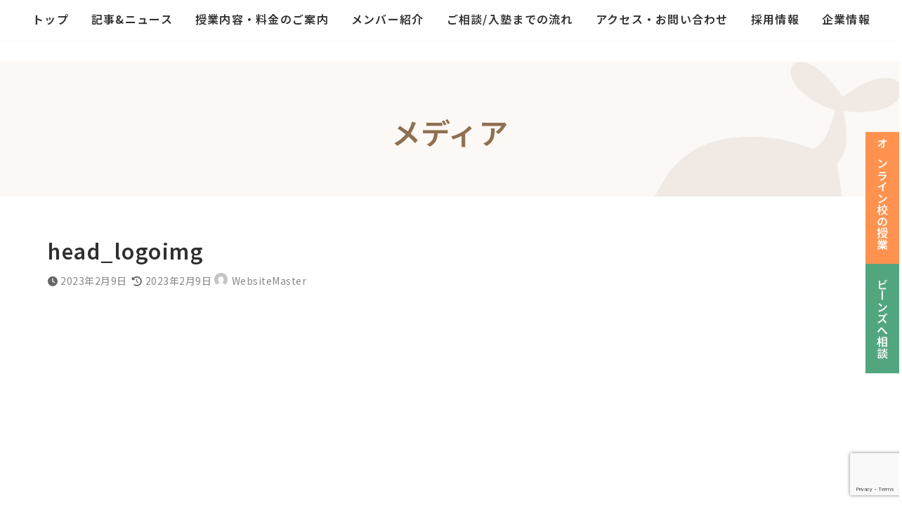

--- FILE ---
content_type: text/html; charset=UTF-8
request_url: https://study-support-beans.com/head_logoimg/
body_size: 38481
content:
<!DOCTYPE html>
<html dir="ltr" lang="ja" prefix="og: https://ogp.me/ns#">
<head>
<meta charset="utf-8">
<meta http-equiv="X-UA-Compatible" content="IE=edge">
<meta name="viewport" content="width=device-width, initial-scale=1">

<title>head_logoimg | 学習支援塾ビーンズ｜不登校など悩める10代をサポートする塾【東京・飯田橋】</title>

		<!-- All in One SEO 4.9.3 - aioseo.com -->
	<meta name="robots" content="max-snippet:-1, max-image-preview:large, max-video-preview:-1" />
	<meta name="author" content="WebsiteMaster"/>
	<meta name="google-site-verification" content="mJkURP0Zy6m3SDIf3nvzg7GPcL0T8Cim1bd6D1nVjcE" />
	<link rel="canonical" href="https://study-support-beans.com/head_logoimg/" />
	<meta name="generator" content="All in One SEO (AIOSEO) 4.9.3" />
		<meta property="og:locale" content="ja_JP" />
		<meta property="og:site_name" content="学習支援塾ビーンズ｜不登校・勉強嫌いの専門塾【新宿区・飯田橋】" />
		<meta property="og:type" content="article" />
		<meta property="og:title" content="head_logoimg | 学習支援塾ビーンズ｜不登校など悩める10代をサポートする塾【東京・飯田橋】" />
		<meta property="og:url" content="https://study-support-beans.com/head_logoimg/" />
		<meta property="fb:app_id" content="240438666439264" />
		<meta property="fb:admins" content="100006719475579" />
		<meta property="og:image" content="https://study-support-beans.com/wp-ssbeans/wp-content/themes/BEANs/image/blog/nophoto.png" />
		<meta property="og:image:secure_url" content="https://study-support-beans.com/wp-ssbeans/wp-content/themes/BEANs/image/blog/nophoto.png" />
		<meta property="article:published_time" content="2023-02-09T01:57:31+00:00" />
		<meta property="article:modified_time" content="2023-02-09T01:57:31+00:00" />
		<meta property="article:publisher" content="https://www.facebook.com/study.support.BEANs/" />
		<meta name="twitter:card" content="summary_large_image" />
		<meta name="twitter:site" content="@beans_pr" />
		<meta name="twitter:title" content="head_logoimg | 学習支援塾ビーンズ｜不登校など悩める10代をサポートする塾【東京・飯田橋】" />
		<meta name="twitter:creator" content="@beans_pr" />
		<meta name="twitter:image" content="https://study-support-beans.com/wp-ssbeans/wp-content/themes/BEANs/image/blog/nophoto.png" />
		<!-- All in One SEO -->

<link rel="alternate" type="application/rss+xml" title="学習支援塾ビーンズ｜不登校など悩める10代をサポートする塾【東京・飯田橋】 &raquo; フィード" href="https://study-support-beans.com/feed/" />
<link rel="alternate" title="oEmbed (JSON)" type="application/json+oembed" href="https://study-support-beans.com/wp-json/oembed/1.0/embed?url=https%3A%2F%2Fstudy-support-beans.com%2Fhead_logoimg%2F" />
<link rel="alternate" title="oEmbed (XML)" type="text/xml+oembed" href="https://study-support-beans.com/wp-json/oembed/1.0/embed?url=https%3A%2F%2Fstudy-support-beans.com%2Fhead_logoimg%2F&#038;format=xml" />
<meta name="description" content="" /><style id='wp-img-auto-sizes-contain-inline-css' type='text/css'>
img:is([sizes=auto i],[sizes^="auto," i]){contain-intrinsic-size:3000px 1500px}
/*# sourceURL=wp-img-auto-sizes-contain-inline-css */
</style>
<link rel='stylesheet' id='sbi_styles-css' href='https://study-support-beans.com/wp-ssbeans/wp-content/plugins/instagram-feed/css/sbi-styles.min.css?ver=6.10.0' type='text/css' media='all' />
<link rel='stylesheet' id='vkExUnit_common_style-css' href='https://study-support-beans.com/wp-ssbeans/wp-content/plugins/vk-all-in-one-expansion-unit/assets/css/vkExUnit_style.css?ver=9.113.0.1' type='text/css' media='all' />
<style id='vkExUnit_common_style-inline-css' type='text/css'>
:root {--ver_page_top_button_url:url(https://study-support-beans.com/wp-ssbeans/wp-content/plugins/vk-all-in-one-expansion-unit/assets/images/to-top-btn-icon.svg);}@font-face {font-weight: normal;font-style: normal;font-family: "vk_sns";src: url("https://study-support-beans.com/wp-ssbeans/wp-content/plugins/vk-all-in-one-expansion-unit/inc/sns/icons/fonts/vk_sns.eot?-bq20cj");src: url("https://study-support-beans.com/wp-ssbeans/wp-content/plugins/vk-all-in-one-expansion-unit/inc/sns/icons/fonts/vk_sns.eot?#iefix-bq20cj") format("embedded-opentype"),url("https://study-support-beans.com/wp-ssbeans/wp-content/plugins/vk-all-in-one-expansion-unit/inc/sns/icons/fonts/vk_sns.woff?-bq20cj") format("woff"),url("https://study-support-beans.com/wp-ssbeans/wp-content/plugins/vk-all-in-one-expansion-unit/inc/sns/icons/fonts/vk_sns.ttf?-bq20cj") format("truetype"),url("https://study-support-beans.com/wp-ssbeans/wp-content/plugins/vk-all-in-one-expansion-unit/inc/sns/icons/fonts/vk_sns.svg?-bq20cj#vk_sns") format("svg");}
.veu_promotion-alert__content--text {border: 1px solid rgba(0,0,0,0.125);padding: 0.5em 1em;border-radius: var(--vk-size-radius);margin-bottom: var(--vk-margin-block-bottom);font-size: 0.875rem;}/* Alert Content部分に段落タグを入れた場合に最後の段落の余白を0にする */.veu_promotion-alert__content--text p:last-of-type{margin-bottom:0;margin-top: 0;}
/*# sourceURL=vkExUnit_common_style-inline-css */
</style>
<link rel='stylesheet' id='vk-header-top-css' href='https://study-support-beans.com/wp-ssbeans/wp-content/plugins/lightning-g3-pro-unit/inc/header-top/package/css/header-top.css?ver=0.1.1' type='text/css' media='all' />
<style id='wp-emoji-styles-inline-css' type='text/css'>

	img.wp-smiley, img.emoji {
		display: inline !important;
		border: none !important;
		box-shadow: none !important;
		height: 1em !important;
		width: 1em !important;
		margin: 0 0.07em !important;
		vertical-align: -0.1em !important;
		background: none !important;
		padding: 0 !important;
	}
/*# sourceURL=wp-emoji-styles-inline-css */
</style>
<style id='wp-block-library-inline-css' type='text/css'>
:root{--wp-block-synced-color:#7a00df;--wp-block-synced-color--rgb:122,0,223;--wp-bound-block-color:var(--wp-block-synced-color);--wp-editor-canvas-background:#ddd;--wp-admin-theme-color:#007cba;--wp-admin-theme-color--rgb:0,124,186;--wp-admin-theme-color-darker-10:#006ba1;--wp-admin-theme-color-darker-10--rgb:0,107,160.5;--wp-admin-theme-color-darker-20:#005a87;--wp-admin-theme-color-darker-20--rgb:0,90,135;--wp-admin-border-width-focus:2px}@media (min-resolution:192dpi){:root{--wp-admin-border-width-focus:1.5px}}.wp-element-button{cursor:pointer}:root .has-very-light-gray-background-color{background-color:#eee}:root .has-very-dark-gray-background-color{background-color:#313131}:root .has-very-light-gray-color{color:#eee}:root .has-very-dark-gray-color{color:#313131}:root .has-vivid-green-cyan-to-vivid-cyan-blue-gradient-background{background:linear-gradient(135deg,#00d084,#0693e3)}:root .has-purple-crush-gradient-background{background:linear-gradient(135deg,#34e2e4,#4721fb 50%,#ab1dfe)}:root .has-hazy-dawn-gradient-background{background:linear-gradient(135deg,#faaca8,#dad0ec)}:root .has-subdued-olive-gradient-background{background:linear-gradient(135deg,#fafae1,#67a671)}:root .has-atomic-cream-gradient-background{background:linear-gradient(135deg,#fdd79a,#004a59)}:root .has-nightshade-gradient-background{background:linear-gradient(135deg,#330968,#31cdcf)}:root .has-midnight-gradient-background{background:linear-gradient(135deg,#020381,#2874fc)}:root{--wp--preset--font-size--normal:16px;--wp--preset--font-size--huge:42px}.has-regular-font-size{font-size:1em}.has-larger-font-size{font-size:2.625em}.has-normal-font-size{font-size:var(--wp--preset--font-size--normal)}.has-huge-font-size{font-size:var(--wp--preset--font-size--huge)}.has-text-align-center{text-align:center}.has-text-align-left{text-align:left}.has-text-align-right{text-align:right}.has-fit-text{white-space:nowrap!important}#end-resizable-editor-section{display:none}.aligncenter{clear:both}.items-justified-left{justify-content:flex-start}.items-justified-center{justify-content:center}.items-justified-right{justify-content:flex-end}.items-justified-space-between{justify-content:space-between}.screen-reader-text{border:0;clip-path:inset(50%);height:1px;margin:-1px;overflow:hidden;padding:0;position:absolute;width:1px;word-wrap:normal!important}.screen-reader-text:focus{background-color:#ddd;clip-path:none;color:#444;display:block;font-size:1em;height:auto;left:5px;line-height:normal;padding:15px 23px 14px;text-decoration:none;top:5px;width:auto;z-index:100000}html :where(.has-border-color){border-style:solid}html :where([style*=border-top-color]){border-top-style:solid}html :where([style*=border-right-color]){border-right-style:solid}html :where([style*=border-bottom-color]){border-bottom-style:solid}html :where([style*=border-left-color]){border-left-style:solid}html :where([style*=border-width]){border-style:solid}html :where([style*=border-top-width]){border-top-style:solid}html :where([style*=border-right-width]){border-right-style:solid}html :where([style*=border-bottom-width]){border-bottom-style:solid}html :where([style*=border-left-width]){border-left-style:solid}html :where(img[class*=wp-image-]){height:auto;max-width:100%}:where(figure){margin:0 0 1em}html :where(.is-position-sticky){--wp-admin--admin-bar--position-offset:var(--wp-admin--admin-bar--height,0px)}@media screen and (max-width:600px){html :where(.is-position-sticky){--wp-admin--admin-bar--position-offset:0px}}
.vk-cols--reverse{flex-direction:row-reverse}.vk-cols--hasbtn{margin-bottom:0}.vk-cols--hasbtn>.row>.vk_gridColumn_item,.vk-cols--hasbtn>.wp-block-column{position:relative;padding-bottom:3em}.vk-cols--hasbtn>.row>.vk_gridColumn_item>.wp-block-buttons,.vk-cols--hasbtn>.row>.vk_gridColumn_item>.vk_button,.vk-cols--hasbtn>.wp-block-column>.wp-block-buttons,.vk-cols--hasbtn>.wp-block-column>.vk_button{position:absolute;bottom:0;width:100%}.vk-cols--fit.wp-block-columns{gap:0}.vk-cols--fit.wp-block-columns,.vk-cols--fit.wp-block-columns:not(.is-not-stacked-on-mobile){margin-top:0;margin-bottom:0;justify-content:space-between}.vk-cols--fit.wp-block-columns>.wp-block-column *:last-child,.vk-cols--fit.wp-block-columns:not(.is-not-stacked-on-mobile)>.wp-block-column *:last-child{margin-bottom:0}.vk-cols--fit.wp-block-columns>.wp-block-column>.wp-block-cover,.vk-cols--fit.wp-block-columns:not(.is-not-stacked-on-mobile)>.wp-block-column>.wp-block-cover{margin-top:0}.vk-cols--fit.wp-block-columns.has-background,.vk-cols--fit.wp-block-columns:not(.is-not-stacked-on-mobile).has-background{padding:0}@media(max-width: 599px){.vk-cols--fit.wp-block-columns:not(.has-background)>.wp-block-column:not(.has-background),.vk-cols--fit.wp-block-columns:not(.is-not-stacked-on-mobile):not(.has-background)>.wp-block-column:not(.has-background){padding-left:0 !important;padding-right:0 !important}}@media(min-width: 782px){.vk-cols--fit.wp-block-columns .block-editor-block-list__block.wp-block-column:not(:first-child),.vk-cols--fit.wp-block-columns>.wp-block-column:not(:first-child),.vk-cols--fit.wp-block-columns:not(.is-not-stacked-on-mobile) .block-editor-block-list__block.wp-block-column:not(:first-child),.vk-cols--fit.wp-block-columns:not(.is-not-stacked-on-mobile)>.wp-block-column:not(:first-child){margin-left:0}}@media(min-width: 600px)and (max-width: 781px){.vk-cols--fit.wp-block-columns .wp-block-column:nth-child(2n),.vk-cols--fit.wp-block-columns:not(.is-not-stacked-on-mobile) .wp-block-column:nth-child(2n){margin-left:0}.vk-cols--fit.wp-block-columns .wp-block-column:not(:only-child),.vk-cols--fit.wp-block-columns:not(.is-not-stacked-on-mobile) .wp-block-column:not(:only-child){flex-basis:50% !important}}.vk-cols--fit--gap1.wp-block-columns{gap:1px}@media(min-width: 600px)and (max-width: 781px){.vk-cols--fit--gap1.wp-block-columns .wp-block-column:not(:only-child){flex-basis:calc(50% - 1px) !important}}.vk-cols--fit.vk-cols--grid>.block-editor-block-list__block,.vk-cols--fit.vk-cols--grid>.wp-block-column,.vk-cols--fit.vk-cols--grid:not(.is-not-stacked-on-mobile)>.block-editor-block-list__block,.vk-cols--fit.vk-cols--grid:not(.is-not-stacked-on-mobile)>.wp-block-column{flex-basis:50%;box-sizing:border-box}@media(max-width: 599px){.vk-cols--fit.vk-cols--grid.vk-cols--grid--alignfull>.wp-block-column:nth-child(2)>.wp-block-cover,.vk-cols--fit.vk-cols--grid.vk-cols--grid--alignfull>.wp-block-column:nth-child(2)>.vk_outer,.vk-cols--fit.vk-cols--grid:not(.is-not-stacked-on-mobile).vk-cols--grid--alignfull>.wp-block-column:nth-child(2)>.wp-block-cover,.vk-cols--fit.vk-cols--grid:not(.is-not-stacked-on-mobile).vk-cols--grid--alignfull>.wp-block-column:nth-child(2)>.vk_outer{width:100vw;margin-right:calc((100% - 100vw)/2);margin-left:calc((100% - 100vw)/2)}}@media(min-width: 600px){.vk-cols--fit.vk-cols--grid.vk-cols--grid--alignfull>.wp-block-column:nth-child(2)>.wp-block-cover,.vk-cols--fit.vk-cols--grid.vk-cols--grid--alignfull>.wp-block-column:nth-child(2)>.vk_outer,.vk-cols--fit.vk-cols--grid:not(.is-not-stacked-on-mobile).vk-cols--grid--alignfull>.wp-block-column:nth-child(2)>.wp-block-cover,.vk-cols--fit.vk-cols--grid:not(.is-not-stacked-on-mobile).vk-cols--grid--alignfull>.wp-block-column:nth-child(2)>.vk_outer{margin-right:calc(100% - 50vw);width:50vw}}@media(min-width: 600px){.vk-cols--fit.vk-cols--grid.vk-cols--grid--alignfull.vk-cols--reverse>.wp-block-column,.vk-cols--fit.vk-cols--grid:not(.is-not-stacked-on-mobile).vk-cols--grid--alignfull.vk-cols--reverse>.wp-block-column{margin-left:0;margin-right:0}.vk-cols--fit.vk-cols--grid.vk-cols--grid--alignfull.vk-cols--reverse>.wp-block-column:nth-child(2)>.wp-block-cover,.vk-cols--fit.vk-cols--grid.vk-cols--grid--alignfull.vk-cols--reverse>.wp-block-column:nth-child(2)>.vk_outer,.vk-cols--fit.vk-cols--grid:not(.is-not-stacked-on-mobile).vk-cols--grid--alignfull.vk-cols--reverse>.wp-block-column:nth-child(2)>.wp-block-cover,.vk-cols--fit.vk-cols--grid:not(.is-not-stacked-on-mobile).vk-cols--grid--alignfull.vk-cols--reverse>.wp-block-column:nth-child(2)>.vk_outer{margin-left:calc(100% - 50vw)}}.vk-cols--menu h2,.vk-cols--menu h3,.vk-cols--menu h4,.vk-cols--menu h5{margin-bottom:.2em;text-shadow:#000 0 0 10px}.vk-cols--menu h2:first-child,.vk-cols--menu h3:first-child,.vk-cols--menu h4:first-child,.vk-cols--menu h5:first-child{margin-top:0}.vk-cols--menu p{margin-bottom:1rem;text-shadow:#000 0 0 10px}.vk-cols--menu .wp-block-cover__inner-container:last-child{margin-bottom:0}.vk-cols--fitbnrs .wp-block-column .wp-block-cover:hover img{filter:unset}.vk-cols--fitbnrs .wp-block-column .wp-block-cover:hover{background-color:unset}.vk-cols--fitbnrs .wp-block-column .wp-block-cover:hover .wp-block-cover__image-background{filter:unset !important}.vk-cols--fitbnrs .wp-block-cover .wp-block-cover__inner-container{position:absolute;height:100%;width:100%}.vk-cols--fitbnrs .vk_button{height:100%;margin:0}.vk-cols--fitbnrs .vk_button .vk_button_btn,.vk-cols--fitbnrs .vk_button .btn{height:100%;width:100%;border:none;box-shadow:none;background-color:unset !important;transition:unset}.vk-cols--fitbnrs .vk_button .vk_button_btn:hover,.vk-cols--fitbnrs .vk_button .btn:hover{transition:unset}.vk-cols--fitbnrs .vk_button .vk_button_btn:after,.vk-cols--fitbnrs .vk_button .btn:after{border:none}.vk-cols--fitbnrs .vk_button .vk_button_link_txt{width:100%;position:absolute;top:50%;left:50%;transform:translateY(-50%) translateX(-50%);font-size:2rem;text-shadow:#000 0 0 10px}.vk-cols--fitbnrs .vk_button .vk_button_link_subCaption{width:100%;position:absolute;top:calc(50% + 2.2em);left:50%;transform:translateY(-50%) translateX(-50%);text-shadow:#000 0 0 10px}@media(min-width: 992px){.vk-cols--media.wp-block-columns{gap:3rem}}.vk-fit-map figure{margin-bottom:0}.vk-fit-map iframe{position:relative;margin-bottom:0;display:block;max-height:400px;width:100vw}.vk-fit-map:is(.alignfull,.alignwide) div{max-width:100%}.vk-table--th--width25 :where(tr>*:first-child){width:25%}.vk-table--th--width30 :where(tr>*:first-child){width:30%}.vk-table--th--width35 :where(tr>*:first-child){width:35%}.vk-table--th--width40 :where(tr>*:first-child){width:40%}.vk-table--th--bg-bright :where(tr>*:first-child){background-color:var(--wp--preset--color--bg-secondary, rgba(0, 0, 0, 0.05))}@media(max-width: 599px){.vk-table--mobile-block :is(th,td){width:100%;display:block}.vk-table--mobile-block.wp-block-table table :is(th,td){border-top:none}}.vk-table--width--th25 :where(tr>*:first-child){width:25%}.vk-table--width--th30 :where(tr>*:first-child){width:30%}.vk-table--width--th35 :where(tr>*:first-child){width:35%}.vk-table--width--th40 :where(tr>*:first-child){width:40%}.no-margin{margin:0}@media(max-width: 599px){.wp-block-image.vk-aligncenter--mobile>.alignright{float:none;margin-left:auto;margin-right:auto}.vk-no-padding-horizontal--mobile{padding-left:0 !important;padding-right:0 !important}}
/* VK Color Palettes */:root{ --wp--preset--color--vk-color-primary:#52a67f}/* --vk-color-primary is deprecated. */:root{ --vk-color-primary: var(--wp--preset--color--vk-color-primary);}:root{ --wp--preset--color--vk-color-primary-dark:#428566}/* --vk-color-primary-dark is deprecated. */:root{ --vk-color-primary-dark: var(--wp--preset--color--vk-color-primary-dark);}:root{ --wp--preset--color--vk-color-primary-vivid:#5ab78c}/* --vk-color-primary-vivid is deprecated. */:root{ --vk-color-primary-vivid: var(--wp--preset--color--vk-color-primary-vivid);}:root{ --wp--preset--color--vk-color-custom-1:#00a9c7}/* --vk-color-custom-1 is deprecated. */:root{ --vk-color-custom-1: var(--wp--preset--color--vk-color-custom-1);}

/*# sourceURL=wp-block-library-inline-css */
</style><style id='wp-block-heading-inline-css' type='text/css'>
h1:where(.wp-block-heading).has-background,h2:where(.wp-block-heading).has-background,h3:where(.wp-block-heading).has-background,h4:where(.wp-block-heading).has-background,h5:where(.wp-block-heading).has-background,h6:where(.wp-block-heading).has-background{padding:1.25em 2.375em}h1.has-text-align-left[style*=writing-mode]:where([style*=vertical-lr]),h1.has-text-align-right[style*=writing-mode]:where([style*=vertical-rl]),h2.has-text-align-left[style*=writing-mode]:where([style*=vertical-lr]),h2.has-text-align-right[style*=writing-mode]:where([style*=vertical-rl]),h3.has-text-align-left[style*=writing-mode]:where([style*=vertical-lr]),h3.has-text-align-right[style*=writing-mode]:where([style*=vertical-rl]),h4.has-text-align-left[style*=writing-mode]:where([style*=vertical-lr]),h4.has-text-align-right[style*=writing-mode]:where([style*=vertical-rl]),h5.has-text-align-left[style*=writing-mode]:where([style*=vertical-lr]),h5.has-text-align-right[style*=writing-mode]:where([style*=vertical-rl]),h6.has-text-align-left[style*=writing-mode]:where([style*=vertical-lr]),h6.has-text-align-right[style*=writing-mode]:where([style*=vertical-rl]){rotate:180deg}
.is-style-title-style-line{ font-size: 18px; padding: 2px 15px; margin-top: 50px; margin-left: 5px; border-left: 3px #52A67F solid; letter-spacing: .05em; font-weight: bold; color: #333;}
.is-style-title_under_line{ font-size: 18px; padding: 8px 0; margin-top: 50px; margin-left: 5px; border-bottom: 1px #CCC solid; letter-spacing: .05em; font-weight: bold; color: #333;}
/*# sourceURL=wp-block-heading-inline-css */
</style>
<style id='wp-block-image-inline-css' type='text/css'>
.wp-block-image>a,.wp-block-image>figure>a{display:inline-block}.wp-block-image img{box-sizing:border-box;height:auto;max-width:100%;vertical-align:bottom}@media not (prefers-reduced-motion){.wp-block-image img.hide{visibility:hidden}.wp-block-image img.show{animation:show-content-image .4s}}.wp-block-image[style*=border-radius] img,.wp-block-image[style*=border-radius]>a{border-radius:inherit}.wp-block-image.has-custom-border img{box-sizing:border-box}.wp-block-image.aligncenter{text-align:center}.wp-block-image.alignfull>a,.wp-block-image.alignwide>a{width:100%}.wp-block-image.alignfull img,.wp-block-image.alignwide img{height:auto;width:100%}.wp-block-image .aligncenter,.wp-block-image .alignleft,.wp-block-image .alignright,.wp-block-image.aligncenter,.wp-block-image.alignleft,.wp-block-image.alignright{display:table}.wp-block-image .aligncenter>figcaption,.wp-block-image .alignleft>figcaption,.wp-block-image .alignright>figcaption,.wp-block-image.aligncenter>figcaption,.wp-block-image.alignleft>figcaption,.wp-block-image.alignright>figcaption{caption-side:bottom;display:table-caption}.wp-block-image .alignleft{float:left;margin:.5em 1em .5em 0}.wp-block-image .alignright{float:right;margin:.5em 0 .5em 1em}.wp-block-image .aligncenter{margin-left:auto;margin-right:auto}.wp-block-image :where(figcaption){margin-bottom:1em;margin-top:.5em}.wp-block-image.is-style-circle-mask img{border-radius:9999px}@supports ((-webkit-mask-image:none) or (mask-image:none)) or (-webkit-mask-image:none){.wp-block-image.is-style-circle-mask img{border-radius:0;-webkit-mask-image:url('data:image/svg+xml;utf8,<svg viewBox="0 0 100 100" xmlns="http://www.w3.org/2000/svg"><circle cx="50" cy="50" r="50"/></svg>');mask-image:url('data:image/svg+xml;utf8,<svg viewBox="0 0 100 100" xmlns="http://www.w3.org/2000/svg"><circle cx="50" cy="50" r="50"/></svg>');mask-mode:alpha;-webkit-mask-position:center;mask-position:center;-webkit-mask-repeat:no-repeat;mask-repeat:no-repeat;-webkit-mask-size:contain;mask-size:contain}}:root :where(.wp-block-image.is-style-rounded img,.wp-block-image .is-style-rounded img){border-radius:9999px}.wp-block-image figure{margin:0}.wp-lightbox-container{display:flex;flex-direction:column;position:relative}.wp-lightbox-container img{cursor:zoom-in}.wp-lightbox-container img:hover+button{opacity:1}.wp-lightbox-container button{align-items:center;backdrop-filter:blur(16px) saturate(180%);background-color:#5a5a5a40;border:none;border-radius:4px;cursor:zoom-in;display:flex;height:20px;justify-content:center;opacity:0;padding:0;position:absolute;right:16px;text-align:center;top:16px;width:20px;z-index:100}@media not (prefers-reduced-motion){.wp-lightbox-container button{transition:opacity .2s ease}}.wp-lightbox-container button:focus-visible{outline:3px auto #5a5a5a40;outline:3px auto -webkit-focus-ring-color;outline-offset:3px}.wp-lightbox-container button:hover{cursor:pointer;opacity:1}.wp-lightbox-container button:focus{opacity:1}.wp-lightbox-container button:focus,.wp-lightbox-container button:hover,.wp-lightbox-container button:not(:hover):not(:active):not(.has-background){background-color:#5a5a5a40;border:none}.wp-lightbox-overlay{box-sizing:border-box;cursor:zoom-out;height:100vh;left:0;overflow:hidden;position:fixed;top:0;visibility:hidden;width:100%;z-index:100000}.wp-lightbox-overlay .close-button{align-items:center;cursor:pointer;display:flex;justify-content:center;min-height:40px;min-width:40px;padding:0;position:absolute;right:calc(env(safe-area-inset-right) + 16px);top:calc(env(safe-area-inset-top) + 16px);z-index:5000000}.wp-lightbox-overlay .close-button:focus,.wp-lightbox-overlay .close-button:hover,.wp-lightbox-overlay .close-button:not(:hover):not(:active):not(.has-background){background:none;border:none}.wp-lightbox-overlay .lightbox-image-container{height:var(--wp--lightbox-container-height);left:50%;overflow:hidden;position:absolute;top:50%;transform:translate(-50%,-50%);transform-origin:top left;width:var(--wp--lightbox-container-width);z-index:9999999999}.wp-lightbox-overlay .wp-block-image{align-items:center;box-sizing:border-box;display:flex;height:100%;justify-content:center;margin:0;position:relative;transform-origin:0 0;width:100%;z-index:3000000}.wp-lightbox-overlay .wp-block-image img{height:var(--wp--lightbox-image-height);min-height:var(--wp--lightbox-image-height);min-width:var(--wp--lightbox-image-width);width:var(--wp--lightbox-image-width)}.wp-lightbox-overlay .wp-block-image figcaption{display:none}.wp-lightbox-overlay button{background:none;border:none}.wp-lightbox-overlay .scrim{background-color:#fff;height:100%;opacity:.9;position:absolute;width:100%;z-index:2000000}.wp-lightbox-overlay.active{visibility:visible}@media not (prefers-reduced-motion){.wp-lightbox-overlay.active{animation:turn-on-visibility .25s both}.wp-lightbox-overlay.active img{animation:turn-on-visibility .35s both}.wp-lightbox-overlay.show-closing-animation:not(.active){animation:turn-off-visibility .35s both}.wp-lightbox-overlay.show-closing-animation:not(.active) img{animation:turn-off-visibility .25s both}.wp-lightbox-overlay.zoom.active{animation:none;opacity:1;visibility:visible}.wp-lightbox-overlay.zoom.active .lightbox-image-container{animation:lightbox-zoom-in .4s}.wp-lightbox-overlay.zoom.active .lightbox-image-container img{animation:none}.wp-lightbox-overlay.zoom.active .scrim{animation:turn-on-visibility .4s forwards}.wp-lightbox-overlay.zoom.show-closing-animation:not(.active){animation:none}.wp-lightbox-overlay.zoom.show-closing-animation:not(.active) .lightbox-image-container{animation:lightbox-zoom-out .4s}.wp-lightbox-overlay.zoom.show-closing-animation:not(.active) .lightbox-image-container img{animation:none}.wp-lightbox-overlay.zoom.show-closing-animation:not(.active) .scrim{animation:turn-off-visibility .4s forwards}}@keyframes show-content-image{0%{visibility:hidden}99%{visibility:hidden}to{visibility:visible}}@keyframes turn-on-visibility{0%{opacity:0}to{opacity:1}}@keyframes turn-off-visibility{0%{opacity:1;visibility:visible}99%{opacity:0;visibility:visible}to{opacity:0;visibility:hidden}}@keyframes lightbox-zoom-in{0%{transform:translate(calc((-100vw + var(--wp--lightbox-scrollbar-width))/2 + var(--wp--lightbox-initial-left-position)),calc(-50vh + var(--wp--lightbox-initial-top-position))) scale(var(--wp--lightbox-scale))}to{transform:translate(-50%,-50%) scale(1)}}@keyframes lightbox-zoom-out{0%{transform:translate(-50%,-50%) scale(1);visibility:visible}99%{visibility:visible}to{transform:translate(calc((-100vw + var(--wp--lightbox-scrollbar-width))/2 + var(--wp--lightbox-initial-left-position)),calc(-50vh + var(--wp--lightbox-initial-top-position))) scale(var(--wp--lightbox-scale));visibility:hidden}}
.is-style-is_border-radius_6px{ border-radius:6px!important; overflow:hidden;}
/*# sourceURL=wp-block-image-inline-css */
</style>
<style id='wp-block-columns-inline-css' type='text/css'>
.wp-block-columns{box-sizing:border-box;display:flex;flex-wrap:wrap!important}@media (min-width:782px){.wp-block-columns{flex-wrap:nowrap!important}}.wp-block-columns{align-items:normal!important}.wp-block-columns.are-vertically-aligned-top{align-items:flex-start}.wp-block-columns.are-vertically-aligned-center{align-items:center}.wp-block-columns.are-vertically-aligned-bottom{align-items:flex-end}@media (max-width:781px){.wp-block-columns:not(.is-not-stacked-on-mobile)>.wp-block-column{flex-basis:100%!important}}@media (min-width:782px){.wp-block-columns:not(.is-not-stacked-on-mobile)>.wp-block-column{flex-basis:0;flex-grow:1}.wp-block-columns:not(.is-not-stacked-on-mobile)>.wp-block-column[style*=flex-basis]{flex-grow:0}}.wp-block-columns.is-not-stacked-on-mobile{flex-wrap:nowrap!important}.wp-block-columns.is-not-stacked-on-mobile>.wp-block-column{flex-basis:0;flex-grow:1}.wp-block-columns.is-not-stacked-on-mobile>.wp-block-column[style*=flex-basis]{flex-grow:0}:where(.wp-block-columns){margin-bottom:1.75em}:where(.wp-block-columns.has-background){padding:1.25em 2.375em}.wp-block-column{flex-grow:1;min-width:0;overflow-wrap:break-word;word-break:break-word}.wp-block-column.is-vertically-aligned-top{align-self:flex-start}.wp-block-column.is-vertically-aligned-center{align-self:center}.wp-block-column.is-vertically-aligned-bottom{align-self:flex-end}.wp-block-column.is-vertically-aligned-stretch{align-self:stretch}.wp-block-column.is-vertically-aligned-bottom,.wp-block-column.is-vertically-aligned-center,.wp-block-column.is-vertically-aligned-top{width:100%}
/*# sourceURL=https://study-support-beans.com/wp-ssbeans/wp-includes/blocks/columns/style.min.css */
</style>
<style id='wp-block-group-inline-css' type='text/css'>
.wp-block-group{box-sizing:border-box}:where(.wp-block-group.wp-block-group-is-layout-constrained){position:relative}
.is-style-nj-block-style-balloon{ background-color: #FFF; padding: 34px; max-width:700px; margin:0 auto; position: relative; margin-top:24px!important;}.is-style-nj-block-style-balloon:before { content: ""; position: absolute; top: -30px; left: 50%; margin-left: -15px; border: 15px solid transparent; border-bottom: 15px solid #FFF;}@media (max-width: 770px){.is-style-nj-block-style-balloon{ padding: 24px;}}
/*# sourceURL=wp-block-group-inline-css */
</style>
<style id='wp-block-paragraph-inline-css' type='text/css'>
.is-small-text{font-size:.875em}.is-regular-text{font-size:1em}.is-large-text{font-size:2.25em}.is-larger-text{font-size:3em}.has-drop-cap:not(:focus):first-letter{float:left;font-size:8.4em;font-style:normal;font-weight:100;line-height:.68;margin:.05em .1em 0 0;text-transform:uppercase}body.rtl .has-drop-cap:not(:focus):first-letter{float:none;margin-left:.1em}p.has-drop-cap.has-background{overflow:hidden}:root :where(p.has-background){padding:1.25em 2.375em}:where(p.has-text-color:not(.has-link-color)) a{color:inherit}p.has-text-align-left[style*="writing-mode:vertical-lr"],p.has-text-align-right[style*="writing-mode:vertical-rl"]{rotate:180deg}
/*# sourceURL=https://study-support-beans.com/wp-ssbeans/wp-includes/blocks/paragraph/style.min.css */
</style>
<style id='wp-block-separator-inline-css' type='text/css'>
@charset "UTF-8";.wp-block-separator{border:none;border-top:2px solid}:root :where(.wp-block-separator.is-style-dots){height:auto;line-height:1;text-align:center}:root :where(.wp-block-separator.is-style-dots):before{color:currentColor;content:"···";font-family:serif;font-size:1.5em;letter-spacing:2em;padding-left:2em}.wp-block-separator.is-style-dots{background:none!important;border:none!important}
/*# sourceURL=https://study-support-beans.com/wp-ssbeans/wp-includes/blocks/separator/style.min.css */
</style>
<style id='global-styles-inline-css' type='text/css'>
:root{--wp--preset--aspect-ratio--square: 1;--wp--preset--aspect-ratio--4-3: 4/3;--wp--preset--aspect-ratio--3-4: 3/4;--wp--preset--aspect-ratio--3-2: 3/2;--wp--preset--aspect-ratio--2-3: 2/3;--wp--preset--aspect-ratio--16-9: 16/9;--wp--preset--aspect-ratio--9-16: 9/16;--wp--preset--color--black: #000000;--wp--preset--color--cyan-bluish-gray: #abb8c3;--wp--preset--color--white: #ffffff;--wp--preset--color--pale-pink: #f78da7;--wp--preset--color--vivid-red: #cf2e2e;--wp--preset--color--luminous-vivid-orange: #ff6900;--wp--preset--color--luminous-vivid-amber: #fcb900;--wp--preset--color--light-green-cyan: #7bdcb5;--wp--preset--color--vivid-green-cyan: #00d084;--wp--preset--color--pale-cyan-blue: #8ed1fc;--wp--preset--color--vivid-cyan-blue: #0693e3;--wp--preset--color--vivid-purple: #9b51e0;--wp--preset--color--vk-color-primary: #52a67f;--wp--preset--color--vk-color-primary-dark: #428566;--wp--preset--color--vk-color-primary-vivid: #5ab78c;--wp--preset--color--vk-color-custom-1: #00a9c7;--wp--preset--gradient--vivid-cyan-blue-to-vivid-purple: linear-gradient(135deg,rgba(6,147,227,1) 0%,rgb(155,81,224) 100%);--wp--preset--gradient--light-green-cyan-to-vivid-green-cyan: linear-gradient(135deg,rgb(122,220,180) 0%,rgb(0,208,130) 100%);--wp--preset--gradient--luminous-vivid-amber-to-luminous-vivid-orange: linear-gradient(135deg,rgba(252,185,0,1) 0%,rgba(255,105,0,1) 100%);--wp--preset--gradient--luminous-vivid-orange-to-vivid-red: linear-gradient(135deg,rgba(255,105,0,1) 0%,rgb(207,46,46) 100%);--wp--preset--gradient--very-light-gray-to-cyan-bluish-gray: linear-gradient(135deg,rgb(238,238,238) 0%,rgb(169,184,195) 100%);--wp--preset--gradient--cool-to-warm-spectrum: linear-gradient(135deg,rgb(74,234,220) 0%,rgb(151,120,209) 20%,rgb(207,42,186) 40%,rgb(238,44,130) 60%,rgb(251,105,98) 80%,rgb(254,248,76) 100%);--wp--preset--gradient--blush-light-purple: linear-gradient(135deg,rgb(255,206,236) 0%,rgb(152,150,240) 100%);--wp--preset--gradient--blush-bordeaux: linear-gradient(135deg,rgb(254,205,165) 0%,rgb(254,45,45) 50%,rgb(107,0,62) 100%);--wp--preset--gradient--luminous-dusk: linear-gradient(135deg,rgb(255,203,112) 0%,rgb(199,81,192) 50%,rgb(65,88,208) 100%);--wp--preset--gradient--pale-ocean: linear-gradient(135deg,rgb(255,245,203) 0%,rgb(182,227,212) 50%,rgb(51,167,181) 100%);--wp--preset--gradient--electric-grass: linear-gradient(135deg,rgb(202,248,128) 0%,rgb(113,206,126) 100%);--wp--preset--gradient--midnight: linear-gradient(135deg,rgb(2,3,129) 0%,rgb(40,116,252) 100%);--wp--preset--gradient--vivid-green-cyan-to-vivid-cyan-blue: linear-gradient(135deg,rgba(0,208,132,1) 0%,rgba(6,147,227,1) 100%);--wp--preset--font-size--small: 14px;--wp--preset--font-size--medium: 20px;--wp--preset--font-size--large: 24px;--wp--preset--font-size--x-large: 42px;--wp--preset--font-size--regular: 16px;--wp--preset--font-size--huge: 36px;--wp--preset--spacing--20: 0.44rem;--wp--preset--spacing--30: 0.67rem;--wp--preset--spacing--40: 1rem;--wp--preset--spacing--50: 1.5rem;--wp--preset--spacing--60: 2.25rem;--wp--preset--spacing--70: 3.38rem;--wp--preset--spacing--80: 5.06rem;--wp--preset--shadow--natural: 6px 6px 9px rgba(0, 0, 0, 0.2);--wp--preset--shadow--deep: 12px 12px 50px rgba(0, 0, 0, 0.4);--wp--preset--shadow--sharp: 6px 6px 0px rgba(0, 0, 0, 0.2);--wp--preset--shadow--outlined: 6px 6px 0px -3px rgb(255, 255, 255), 6px 6px rgb(0, 0, 0);--wp--preset--shadow--crisp: 6px 6px 0px rgb(0, 0, 0);}:where(.is-layout-flex){gap: 0.5em;}:where(.is-layout-grid){gap: 0.5em;}body .is-layout-flex{display: flex;}.is-layout-flex{flex-wrap: wrap;align-items: center;}.is-layout-flex > :is(*, div){margin: 0;}body .is-layout-grid{display: grid;}.is-layout-grid > :is(*, div){margin: 0;}:where(.wp-block-columns.is-layout-flex){gap: 2em;}:where(.wp-block-columns.is-layout-grid){gap: 2em;}:where(.wp-block-post-template.is-layout-flex){gap: 1.25em;}:where(.wp-block-post-template.is-layout-grid){gap: 1.25em;}.has-black-color{color: var(--wp--preset--color--black) !important;}.has-cyan-bluish-gray-color{color: var(--wp--preset--color--cyan-bluish-gray) !important;}.has-white-color{color: var(--wp--preset--color--white) !important;}.has-pale-pink-color{color: var(--wp--preset--color--pale-pink) !important;}.has-vivid-red-color{color: var(--wp--preset--color--vivid-red) !important;}.has-luminous-vivid-orange-color{color: var(--wp--preset--color--luminous-vivid-orange) !important;}.has-luminous-vivid-amber-color{color: var(--wp--preset--color--luminous-vivid-amber) !important;}.has-light-green-cyan-color{color: var(--wp--preset--color--light-green-cyan) !important;}.has-vivid-green-cyan-color{color: var(--wp--preset--color--vivid-green-cyan) !important;}.has-pale-cyan-blue-color{color: var(--wp--preset--color--pale-cyan-blue) !important;}.has-vivid-cyan-blue-color{color: var(--wp--preset--color--vivid-cyan-blue) !important;}.has-vivid-purple-color{color: var(--wp--preset--color--vivid-purple) !important;}.has-vk-color-primary-color{color: var(--wp--preset--color--vk-color-primary) !important;}.has-vk-color-primary-dark-color{color: var(--wp--preset--color--vk-color-primary-dark) !important;}.has-vk-color-primary-vivid-color{color: var(--wp--preset--color--vk-color-primary-vivid) !important;}.has-vk-color-custom-1-color{color: var(--wp--preset--color--vk-color-custom-1) !important;}.has-black-background-color{background-color: var(--wp--preset--color--black) !important;}.has-cyan-bluish-gray-background-color{background-color: var(--wp--preset--color--cyan-bluish-gray) !important;}.has-white-background-color{background-color: var(--wp--preset--color--white) !important;}.has-pale-pink-background-color{background-color: var(--wp--preset--color--pale-pink) !important;}.has-vivid-red-background-color{background-color: var(--wp--preset--color--vivid-red) !important;}.has-luminous-vivid-orange-background-color{background-color: var(--wp--preset--color--luminous-vivid-orange) !important;}.has-luminous-vivid-amber-background-color{background-color: var(--wp--preset--color--luminous-vivid-amber) !important;}.has-light-green-cyan-background-color{background-color: var(--wp--preset--color--light-green-cyan) !important;}.has-vivid-green-cyan-background-color{background-color: var(--wp--preset--color--vivid-green-cyan) !important;}.has-pale-cyan-blue-background-color{background-color: var(--wp--preset--color--pale-cyan-blue) !important;}.has-vivid-cyan-blue-background-color{background-color: var(--wp--preset--color--vivid-cyan-blue) !important;}.has-vivid-purple-background-color{background-color: var(--wp--preset--color--vivid-purple) !important;}.has-vk-color-primary-background-color{background-color: var(--wp--preset--color--vk-color-primary) !important;}.has-vk-color-primary-dark-background-color{background-color: var(--wp--preset--color--vk-color-primary-dark) !important;}.has-vk-color-primary-vivid-background-color{background-color: var(--wp--preset--color--vk-color-primary-vivid) !important;}.has-vk-color-custom-1-background-color{background-color: var(--wp--preset--color--vk-color-custom-1) !important;}.has-black-border-color{border-color: var(--wp--preset--color--black) !important;}.has-cyan-bluish-gray-border-color{border-color: var(--wp--preset--color--cyan-bluish-gray) !important;}.has-white-border-color{border-color: var(--wp--preset--color--white) !important;}.has-pale-pink-border-color{border-color: var(--wp--preset--color--pale-pink) !important;}.has-vivid-red-border-color{border-color: var(--wp--preset--color--vivid-red) !important;}.has-luminous-vivid-orange-border-color{border-color: var(--wp--preset--color--luminous-vivid-orange) !important;}.has-luminous-vivid-amber-border-color{border-color: var(--wp--preset--color--luminous-vivid-amber) !important;}.has-light-green-cyan-border-color{border-color: var(--wp--preset--color--light-green-cyan) !important;}.has-vivid-green-cyan-border-color{border-color: var(--wp--preset--color--vivid-green-cyan) !important;}.has-pale-cyan-blue-border-color{border-color: var(--wp--preset--color--pale-cyan-blue) !important;}.has-vivid-cyan-blue-border-color{border-color: var(--wp--preset--color--vivid-cyan-blue) !important;}.has-vivid-purple-border-color{border-color: var(--wp--preset--color--vivid-purple) !important;}.has-vk-color-primary-border-color{border-color: var(--wp--preset--color--vk-color-primary) !important;}.has-vk-color-primary-dark-border-color{border-color: var(--wp--preset--color--vk-color-primary-dark) !important;}.has-vk-color-primary-vivid-border-color{border-color: var(--wp--preset--color--vk-color-primary-vivid) !important;}.has-vk-color-custom-1-border-color{border-color: var(--wp--preset--color--vk-color-custom-1) !important;}.has-vivid-cyan-blue-to-vivid-purple-gradient-background{background: var(--wp--preset--gradient--vivid-cyan-blue-to-vivid-purple) !important;}.has-light-green-cyan-to-vivid-green-cyan-gradient-background{background: var(--wp--preset--gradient--light-green-cyan-to-vivid-green-cyan) !important;}.has-luminous-vivid-amber-to-luminous-vivid-orange-gradient-background{background: var(--wp--preset--gradient--luminous-vivid-amber-to-luminous-vivid-orange) !important;}.has-luminous-vivid-orange-to-vivid-red-gradient-background{background: var(--wp--preset--gradient--luminous-vivid-orange-to-vivid-red) !important;}.has-very-light-gray-to-cyan-bluish-gray-gradient-background{background: var(--wp--preset--gradient--very-light-gray-to-cyan-bluish-gray) !important;}.has-cool-to-warm-spectrum-gradient-background{background: var(--wp--preset--gradient--cool-to-warm-spectrum) !important;}.has-blush-light-purple-gradient-background{background: var(--wp--preset--gradient--blush-light-purple) !important;}.has-blush-bordeaux-gradient-background{background: var(--wp--preset--gradient--blush-bordeaux) !important;}.has-luminous-dusk-gradient-background{background: var(--wp--preset--gradient--luminous-dusk) !important;}.has-pale-ocean-gradient-background{background: var(--wp--preset--gradient--pale-ocean) !important;}.has-electric-grass-gradient-background{background: var(--wp--preset--gradient--electric-grass) !important;}.has-midnight-gradient-background{background: var(--wp--preset--gradient--midnight) !important;}.has-small-font-size{font-size: var(--wp--preset--font-size--small) !important;}.has-medium-font-size{font-size: var(--wp--preset--font-size--medium) !important;}.has-large-font-size{font-size: var(--wp--preset--font-size--large) !important;}.has-x-large-font-size{font-size: var(--wp--preset--font-size--x-large) !important;}
:where(.wp-block-columns.is-layout-flex){gap: 2em;}:where(.wp-block-columns.is-layout-grid){gap: 2em;}
/*# sourceURL=global-styles-inline-css */
</style>
<style id='core-block-supports-inline-css' type='text/css'>
.wp-container-core-columns-is-layout-9d6595d7{flex-wrap:nowrap;}
/*# sourceURL=core-block-supports-inline-css */
</style>

<style id='classic-theme-styles-inline-css' type='text/css'>
/*! This file is auto-generated */
.wp-block-button__link{color:#fff;background-color:#32373c;border-radius:9999px;box-shadow:none;text-decoration:none;padding:calc(.667em + 2px) calc(1.333em + 2px);font-size:1.125em}.wp-block-file__button{background:#32373c;color:#fff;text-decoration:none}
/*# sourceURL=/wp-includes/css/classic-themes.min.css */
</style>
<link rel='stylesheet' id='pz-linkcard-css-css' href='//study-support-beans.com/wp-ssbeans/wp-content/uploads/pz-linkcard/style/style.css?ver=2.5.8.3' type='text/css' media='all' />
<link rel='stylesheet' id='vlp-public-css' href='https://study-support-beans.com/wp-ssbeans/wp-content/plugins/visual-link-preview/dist/public.css?ver=2.2.9' type='text/css' media='all' />
<link rel='stylesheet' id='wpos-slick-style-css' href='https://study-support-beans.com/wp-ssbeans/wp-content/plugins/wp-responsive-recent-post-slider/assets/css/slick.css?ver=3.7.1' type='text/css' media='all' />
<link rel='stylesheet' id='wppsac-public-style-css' href='https://study-support-beans.com/wp-ssbeans/wp-content/plugins/wp-responsive-recent-post-slider/assets/css/recent-post-style.css?ver=3.7.1' type='text/css' media='all' />
<link rel='stylesheet' id='vk-swiper-style-css' href='https://study-support-beans.com/wp-ssbeans/wp-content/plugins/vk-blocks-pro/vendor/vektor-inc/vk-swiper/src/assets/css/swiper-bundle.min.css?ver=11.0.2' type='text/css' media='all' />
<link rel='stylesheet' id='lightning-common-style-css' href='https://study-support-beans.com/wp-ssbeans/wp-content/themes/lightning/_g3/assets/css/style.css?ver=15.32.4' type='text/css' media='all' />
<style id='lightning-common-style-inline-css' type='text/css'>
/* Lightning */:root {--vk-color-primary:#52a67f;--vk-color-primary-dark:#428566;--vk-color-primary-vivid:#5ab78c;--g_nav_main_acc_icon_open_url:url(https://study-support-beans.com/wp-ssbeans/wp-content/themes/lightning/_g3/inc/vk-mobile-nav/package/images/vk-menu-acc-icon-open-black.svg);--g_nav_main_acc_icon_close_url: url(https://study-support-beans.com/wp-ssbeans/wp-content/themes/lightning/_g3/inc/vk-mobile-nav/package/images/vk-menu-close-black.svg);--g_nav_sub_acc_icon_open_url: url(https://study-support-beans.com/wp-ssbeans/wp-content/themes/lightning/_g3/inc/vk-mobile-nav/package/images/vk-menu-acc-icon-open-white.svg);--g_nav_sub_acc_icon_close_url: url(https://study-support-beans.com/wp-ssbeans/wp-content/themes/lightning/_g3/inc/vk-mobile-nav/package/images/vk-menu-close-white.svg);}
:root{--swiper-navigation-color: #fff;}
/* Lightning Container Size */@media (min-width: 1200px){:root{--vk-width-container : 1144px;}.container {max-width: 1144px;}}:root {}.main-section {--vk-color-text-link: #337ab7;--vk-color-text-link-hover: #52a67f;}
/* vk-mobile-nav */:root {--vk-mobile-nav-menu-btn-bg-src: url("https://study-support-beans.com/wp-ssbeans/wp-content/themes/lightning/_g3/inc/vk-mobile-nav/package/images/vk-menu-btn-black.svg");--vk-mobile-nav-menu-btn-close-bg-src: url("https://study-support-beans.com/wp-ssbeans/wp-content/themes/lightning/_g3/inc/vk-mobile-nav/package/images/vk-menu-close-black.svg");--vk-menu-acc-icon-open-black-bg-src: url("https://study-support-beans.com/wp-ssbeans/wp-content/themes/lightning/_g3/inc/vk-mobile-nav/package/images/vk-menu-acc-icon-open-black.svg");--vk-menu-acc-icon-open-white-bg-src: url("https://study-support-beans.com/wp-ssbeans/wp-content/themes/lightning/_g3/inc/vk-mobile-nav/package/images/vk-menu-acc-icon-open-white.svg");--vk-menu-acc-icon-close-black-bg-src: url("https://study-support-beans.com/wp-ssbeans/wp-content/themes/lightning/_g3/inc/vk-mobile-nav/package/images/vk-menu-close-black.svg");--vk-menu-acc-icon-close-white-bg-src: url("https://study-support-beans.com/wp-ssbeans/wp-content/themes/lightning/_g3/inc/vk-mobile-nav/package/images/vk-menu-close-white.svg");}
/*# sourceURL=lightning-common-style-inline-css */
</style>
<link rel='stylesheet' id='lightning-design-style-css' href='https://study-support-beans.com/wp-ssbeans/wp-content/themes/lightning/_g3/design-skin/plain/css/style.css?ver=15.32.4' type='text/css' media='all' />
<style id='lightning-design-style-inline-css' type='text/css'>
.tagcloud a:before { font-family: "Font Awesome 5 Free";content: "\f02b";font-weight: bold; }
/* page header */.page-header{ position:relative;color:#333;min-height:9rem;}.page-header::before{content:"";position:absolute;top:0;left:0;background-color:#fff;opacity:0.9;width:100%;height:100%;}
/*# sourceURL=lightning-design-style-inline-css */
</style>
<link rel='stylesheet' id='vk-blog-card-css' href='https://study-support-beans.com/wp-ssbeans/wp-content/themes/lightning/_g3/inc/vk-wp-oembed-blog-card/package/css/blog-card.css?ver=6.9' type='text/css' media='all' />
<link rel='stylesheet' id='veu-cta-css' href='https://study-support-beans.com/wp-ssbeans/wp-content/plugins/vk-all-in-one-expansion-unit/inc/call-to-action/package/assets/css/style.css?ver=9.113.0.1' type='text/css' media='all' />
<link rel='stylesheet' id='vk-blocks-build-css-css' href='https://study-support-beans.com/wp-ssbeans/wp-content/plugins/vk-blocks-pro/build/block-build.css?ver=1.115.2.0' type='text/css' media='all' />
<style id='vk-blocks-build-css-inline-css' type='text/css'>
@media (max-width: 575.98px) {:root,body{--vk-margin-xs:16px;--vk-margin-sm:24px;--vk-margin-md:48px;--vk-margin-lg:64px;--vk-margin-xl:96px;}}@media (min-width: 576px) and (max-width: 991.98px) {:root,body{--vk-margin-xs:24px;--vk-margin-sm:48px;--vk-margin-md:64px;--vk-margin-lg:80px;--vk-margin-xl:100px;}}@media (min-width: 992px) {:root,body{--vk-margin-xs:24px;--vk-margin-sm:48px;--vk-margin-md:64px;--vk-margin-lg:80px;--vk-margin-xl:100px;}}

	:root {
		--vk_image-mask-circle: url(https://study-support-beans.com/wp-ssbeans/wp-content/plugins/vk-blocks-pro/inc/vk-blocks/images/circle.svg);
		--vk_image-mask-wave01: url(https://study-support-beans.com/wp-ssbeans/wp-content/plugins/vk-blocks-pro/inc/vk-blocks/images/wave01.svg);
		--vk_image-mask-wave02: url(https://study-support-beans.com/wp-ssbeans/wp-content/plugins/vk-blocks-pro/inc/vk-blocks/images/wave02.svg);
		--vk_image-mask-wave03: url(https://study-support-beans.com/wp-ssbeans/wp-content/plugins/vk-blocks-pro/inc/vk-blocks/images/wave03.svg);
		--vk_image-mask-wave04: url(https://study-support-beans.com/wp-ssbeans/wp-content/plugins/vk-blocks-pro/inc/vk-blocks/images/wave04.svg);
	}
	

	:root {

		--vk-balloon-border-width:1px;

		--vk-balloon-speech-offset:-12px;
	}
	

	:root {
		--vk_flow-arrow: url(https://study-support-beans.com/wp-ssbeans/wp-content/plugins/vk-blocks-pro/inc/vk-blocks/images/arrow_bottom.svg);
	}
	
/*# sourceURL=vk-blocks-build-css-inline-css */
</style>
<link rel='stylesheet' id='lightning-theme-style-css' href='https://study-support-beans.com/wp-ssbeans/wp-content/themes/ninjindesign/style.css?ver=15.32.4' type='text/css' media='all' />
<link rel='stylesheet' id='vk-font-awesome-css' href='https://study-support-beans.com/wp-ssbeans/wp-content/themes/lightning/vendor/vektor-inc/font-awesome-versions/src/versions/6/css/all.min.css?ver=6.6.0' type='text/css' media='all' />
<link rel='stylesheet' id='vk-header-layout-css' href='https://study-support-beans.com/wp-ssbeans/wp-content/plugins/lightning-g3-pro-unit/inc/header-layout/package/css/header-layout.css?ver=0.29.10' type='text/css' media='all' />
<style id='vk-header-layout-inline-css' type='text/css'>
/* Header Layout */:root {--vk-header-logo-url:url(https://study-support-beans.com/wp-ssbeans/wp-content/uploads/2023/02/cropped-0a868afb5d480cbe62efd1c37bb039f3.png);}
/*# sourceURL=vk-header-layout-inline-css */
</style>
<link rel='stylesheet' id='vk-mobile-fix-nav-css' href='https://study-support-beans.com/wp-ssbeans/wp-content/plugins/lightning-g3-pro-unit/inc/vk-mobile-fix-nav/package/css/vk-mobile-fix-nav.css?ver=0.0.0' type='text/css' media='all' />
<link rel='stylesheet' id='ponhiro-blocks-front-css' href='https://study-support-beans.com/wp-ssbeans/wp-content/plugins/useful-blocks/dist/css/front.css?ver=1.7.4' type='text/css' media='all' />
<style id='ponhiro-blocks-front-inline-css' type='text/css'>
:root{--pb_colset_yellow:#fdc44f;--pb_colset_yellow_thin:#fef9ed;--pb_colset_yellow_dark:#b4923a;--pb_colset_pink:#fd9392;--pb_colset_pink_thin:#ffefef;--pb_colset_pink_dark:#d07373;--pb_colset_green:#91c13e;--pb_colset_green_thin:#f2f8e8;--pb_colset_green_dark:#61841f;--pb_colset_blue:#6fc7e1;--pb_colset_blue_thin:#f0f9fc;--pb_colset_blue_dark:#419eb9;--pb_colset_cvbox_01_bg:#f5f5f5;--pb_colset_cvbox_01_list:#3190b7;--pb_colset_cvbox_01_btn:#91c13e;--pb_colset_cvbox_01_shadow:#628328;--pb_colset_cvbox_01_note:#fdc44f;--pb_colset_compare_01_l:#6fc7e1;--pb_colset_compare_01_l_bg:#f0f9fc;--pb_colset_compare_01_r:#ffa883;--pb_colset_compare_01_r_bg:#fff6f2;--pb_colset_iconbox_01:#6e828a;--pb_colset_iconbox_01_bg:#fff;--pb_colset_iconbox_01_icon:#ee8f81;--pb_colset_bargraph_01:#9dd9dd;--pb_colset_bargraph_01_bg:#fafafa;--pb_colset_bar_01:#f8db92;--pb_colset_bar_02:#fda9a8;--pb_colset_bar_03:#bdda8b;--pb_colset_bar_04:#a1c6f1;--pb_colset_rating_01_bg:#fafafa;--pb_colset_rating_01_text:#71828a;--pb_colset_rating_01_label:#71828a;--pb_colset_rating_01_point:#ee8f81;}.pb-iconbox__figure[data-iconset="01"]{background-image: url(https://study-support-beans.com/wp-ssbeans/wp-content/plugins/useful-blocks/assets/img/a_person.png)}.pb-iconbox__figure[data-iconset="02"]{background-image: url(https://study-support-beans.com/wp-ssbeans/wp-content/plugins/useful-blocks/assets/img/a_person.png)}.pb-iconbox__figure[data-iconset="03"]{background-image: url(https://study-support-beans.com/wp-ssbeans/wp-content/plugins/useful-blocks/assets/img/a_person.png)}.pb-iconbox__figure[data-iconset="04"]{background-image: url(https://study-support-beans.com/wp-ssbeans/wp-content/plugins/useful-blocks/assets/img/a_person.png)}
/*# sourceURL=ponhiro-blocks-front-inline-css */
</style>
<link rel='stylesheet' id='cf7cf-style-css' href='https://study-support-beans.com/wp-ssbeans/wp-content/plugins/cf7-conditional-fields/style.css?ver=2.6.7' type='text/css' media='all' />
<script type="text/javascript" id="vk-blocks/breadcrumb-script-js-extra">
/* <![CDATA[ */
var vkBreadcrumbSeparator = {"separator":""};
//# sourceURL=vk-blocks%2Fbreadcrumb-script-js-extra
/* ]]> */
</script>
<script type="text/javascript" src="https://study-support-beans.com/wp-ssbeans/wp-content/plugins/vk-blocks-pro/build/vk-breadcrumb.min.js?ver=1.115.2.0" id="vk-blocks/breadcrumb-script-js"></script>
<script type="text/javascript" src="https://study-support-beans.com/wp-ssbeans/wp-includes/js/jquery/jquery.min.js?ver=3.7.1" id="jquery-core-js"></script>
<script type="text/javascript" src="https://study-support-beans.com/wp-ssbeans/wp-includes/js/jquery/jquery-migrate.min.js?ver=3.4.1" id="jquery-migrate-js"></script>
<link rel="https://api.w.org/" href="https://study-support-beans.com/wp-json/" /><link rel="alternate" title="JSON" type="application/json" href="https://study-support-beans.com/wp-json/wp/v2/media/13029" /><link rel="EditURI" type="application/rsd+xml" title="RSD" href="https://study-support-beans.com/wp-ssbeans/xmlrpc.php?rsd" />
<meta name="generator" content="WordPress 6.9" />
<link rel='shortlink' href='https://study-support-beans.com/?p=13029' />

		<!-- GA Google Analytics @ https://m0n.co/ga -->
		<script async src="https://www.googletagmanager.com/gtag/js?id=G-PHKFZP2KGE"></script>
		<script>
			window.dataLayer = window.dataLayer || [];
			function gtag(){dataLayer.push(arguments);}
			gtag('js', new Date());
			gtag('config', 'G-PHKFZP2KGE');
		</script>

	
        <script type="text/javascript">
            var jQueryMigrateHelperHasSentDowngrade = false;

			window.onerror = function( msg, url, line, col, error ) {
				// Break out early, do not processing if a downgrade reqeust was already sent.
				if ( jQueryMigrateHelperHasSentDowngrade ) {
					return true;
                }

				var xhr = new XMLHttpRequest();
				var nonce = '9e4e79d8e0';
				var jQueryFunctions = [
					'andSelf',
					'browser',
					'live',
					'boxModel',
					'support.boxModel',
					'size',
					'swap',
					'clean',
					'sub',
                ];
				var match_pattern = /\)\.(.+?) is not a function/;
                var erroredFunction = msg.match( match_pattern );

                // If there was no matching functions, do not try to downgrade.
                if ( null === erroredFunction || typeof erroredFunction !== 'object' || typeof erroredFunction[1] === "undefined" || -1 === jQueryFunctions.indexOf( erroredFunction[1] ) ) {
                    return true;
                }

                // Set that we've now attempted a downgrade request.
                jQueryMigrateHelperHasSentDowngrade = true;

				xhr.open( 'POST', 'https://study-support-beans.com/wp-ssbeans/wp-admin/admin-ajax.php' );
				xhr.setRequestHeader( 'Content-Type', 'application/x-www-form-urlencoded' );
				xhr.onload = function () {
					var response,
                        reload = false;

					if ( 200 === xhr.status ) {
                        try {
                        	response = JSON.parse( xhr.response );

                        	reload = response.data.reload;
                        } catch ( e ) {
                        	reload = false;
                        }
                    }

					// Automatically reload the page if a deprecation caused an automatic downgrade, ensure visitors get the best possible experience.
					if ( reload ) {
						location.reload();
                    }
				};

				xhr.send( encodeURI( 'action=jquery-migrate-downgrade-version&_wpnonce=' + nonce ) );

				// Suppress error alerts in older browsers
				return true;
			}
        </script>

		<link rel="preconnect" href="https://fonts.googleapis.com">
<link rel="preconnect" href="https://fonts.gstatic.com" crossorigin>
<link href="https://fonts.googleapis.com/css2?family=Noto+Sans+JP:wght@400;500;600&family=Roboto:wght@400;500&display=swap" rel="stylesheet">

<link rel="stylesheet" href="https://use.typekit.net/awo1pby.css">
<meta name="google-site-verification" content="RRj0l-fgoOJyOabSm--K8HfqF5itRJnieau2Cr112LA" />

<!-------------- Swiper CSS ------------------------------------------------------------->
<link rel="stylesheet" href="https://cdn.jsdelivr.net/npm/swiper@8/swiper-bundle.min.css">
<!-------------- Swiper JS -------------------------------------------------------------->
<script src="https://cdn.jsdelivr.net/npm/swiper@8/swiper-bundle.min.js"></script>

<!-- [ VK All in One Expansion Unit OGP ] -->
<meta property="og:site_name" content="学習支援塾ビーンズ｜不登校など悩める10代をサポートする塾【東京・飯田橋】" />
<meta property="og:url" content="https://study-support-beans.com/head_logoimg/" />
<meta property="og:title" content="head_logoimg | 学習支援塾ビーンズ｜不登校など悩める10代をサポートする塾【東京・飯田橋】" />
<meta property="og:description" content="" />
<meta property="og:type" content="article" />
<meta property="og:image" content="https://study-support-beans.com/wp-ssbeans/wp-content/uploads/2023/02/nodata.png" />
<meta property="og:image:width" content="992" />
<meta property="og:image:height" content="556" />
<!-- [ / VK All in One Expansion Unit OGP ] -->
<!-- [ VK All in One Expansion Unit twitter card ] -->
<meta name="twitter:card" content="summary_large_image">
<meta name="twitter:description" content="">
<meta name="twitter:title" content="head_logoimg | 学習支援塾ビーンズ｜不登校など悩める10代をサポートする塾【東京・飯田橋】">
<meta name="twitter:url" content="https://study-support-beans.com/head_logoimg/">
	<meta name="twitter:image" content="https://study-support-beans.com/wp-ssbeans/wp-content/uploads/2023/02/nodata.png">
	<meta name="twitter:domain" content="study-support-beans.com">
	<!-- [ / VK All in One Expansion Unit twitter card ] -->
	<link rel="icon" href="https://study-support-beans.com/wp-ssbeans/wp-content/uploads/2023/02/cropped-0a868afb5d480cbe62efd1c37bb039f3-32x32.png" sizes="32x32" />
<link rel="icon" href="https://study-support-beans.com/wp-ssbeans/wp-content/uploads/2023/02/cropped-0a868afb5d480cbe62efd1c37bb039f3-192x192.png" sizes="192x192" />
<link rel="apple-touch-icon" href="https://study-support-beans.com/wp-ssbeans/wp-content/uploads/2023/02/cropped-0a868afb5d480cbe62efd1c37bb039f3-180x180.png" />
<meta name="msapplication-TileImage" content="https://study-support-beans.com/wp-ssbeans/wp-content/uploads/2023/02/cropped-0a868afb5d480cbe62efd1c37bb039f3-270x270.png" />
		<style type="text/css" id="wp-custom-css">
			/* アラートブロックの文字色を強制的に変える */
.vk_alert {
    color: #333333 !important;
}

/* ==================================================
   1. ブログカード（Visual Link Preview）のデザイン
   ================================================== */
.vlp-link-container {
    display: flex !important;
    flex-wrap: nowrap !important;
    height: 130px !important;
    border: 1px solid #e5e5e5 !important;
    border-radius: 6px !important;
    box-shadow: 0 2px 5px rgba(0,0,0,0.05) !important;
    background: #fff !important;
    overflow: hidden;
    text-decoration: none !important;
    margin-bottom: 2em !important;
}
.vlp-link-container:hover {
    transform: translateY(-2px);
    box-shadow: 0 5px 10px rgba(0,0,0,0.1) !important;
    opacity: 1 !important;
}
.vlp-link-image {
    width: 130px !important;
    min-width: 130px !important;
    height: 100% !important;
    background-color: #fafafa;
    margin: 0 !important;
    padding: 0 !important;
}
.vlp-link-image img {
    width: 100% !important;
    height: 100% !important;
    object-fit: cover !important;
    object-position: center center !important;
}
.vlp-link-summary {
    flex: 1 !important;
    height: 100% !important;
    padding: 0 20px !important;
    box-sizing: border-box !important;
    display: flex !important;
    flex-direction: column !important;
    justify-content: center !important;
}
.vlp-link-title {
    font-size: 16px !important;
    font-weight: bold !important;
    color: #333 !important;
    margin: 0 !important;
    line-height: 1.4 !important;
    display: -webkit-box;
    -webkit-line-clamp: 2;
    -webkit-box-orient: vertical;
    overflow: hidden;
}
.vlp-link-description {
    font-size: 12px !important;
    color: #888 !important;
    margin-top: 5px !important;
    line-height: 1.4 !important;
    display: -webkit-box;
    -webkit-line-clamp: 2;
    -webkit-box-orient: vertical;
    overflow: hidden;
}

/* スマホ用カード調整 */
@media screen and (max-width: 600px) {
    .vlp-link-container { height: 110px !important; }
    .vlp-link-image { width: 110px !important; min-width: 110px !important; }
    .vlp-link-summary { padding: 0 15px !important; }
    .vlp-link-title { font-size: 14px !important; }
    .vlp-link-description { font-size: 11px !important; -webkit-line-clamp: 1; }
}


/* ==================================================
   2. スマホの「謎の余白・サイドバー」完全消去
   ================================================== */
@media screen and (max-width: 768px) {
    
    /* サイドバー・アーカイブ・ウィジェットエリアを全消し */
    .sideSection, 
    .l-sidebar, 
    #secondary, 
    .widget-area, 
    .widget_archive,
    .footerWidget,
    .site-footer-sub {
        display: none !important;
    }

    /* インスタグラム等のプラグイン残骸を消す */
    #sb_instagram, 
    .sbi,
    .ibox-content {
        display: none !important;
        height: 0 !important;
    }

    /* サイト全体の横揺れ防止・余白カット */
    html, body {
        overflow-x: hidden !important;
        width: 100% !important;
    }
    
    /* フッターの下の空間を詰める */
    footer.site-footer,
    .siteBody {
        margin-bottom: 0 !important;
        padding-bottom: 0 !important;
    }
}		</style>
				<style type="text/css">/* VK CSS Customize */:root{--main-color:#52A67F;--main-color2:#8F7050;--sub-color:#D9D2CE;--bg-color:rgba(232, 216, 200, 0.2);--header-nav-color:#303030;--footer-bgcolor:#464646;--footer_txtcolor:#FFF;--title-txtcolor:#303030;--main-txtcolor:#303030;--rgba-color:rgba(82, 166, 127, .6);--gray-color:#CCC;}html{box-sizing:border-box;}*,*:before,*:after{box-sizing:inherit;}body{font-family:'Noto Sans JP', "ヒラギノ角ゴシック Pro", "Hiragino Kaku Gothic Pro", 'メイリオ', Meiryo, Osaka, "ＭＳ Ｐゴシック", "MS PGothic", sans-serif;font-weight:300;color:var(--main-txtcolor);line-height:1.8;letter-spacing:.03em;font-size:16px;}li a{text-decoration:none;}p a{text-decoration:underline;color:#00a9c7;}ol,ul{list-style:none;}.disable{display:none;}.list_initial ol,.list_initial ul{list-style:initial;}.list_num{list-style:inherit;list-style-type:decimal;}.list_num li{padding-left:8px;}small{font-size:70%;}.home .site-body{padding:0;}.home .main-section{margin-bottom:0 !important;}.page .site-body{padding:0;}.site_fotter{background-color:var(--main-color);}h1,h2,h3,h4{font-weight:600;letter-spacing:.05em;color:var(--title-txtcolor);margin-bottom:0.5em;}.db{display:block;}.flex_nowrap{flex-wrap:nowrap;margin-bottom:3px;}.flex_nowrap .wp-block-image{margin-bottom:0;margin-left:2%;margin-right:2%;}.entry-body img{border-radius:6px !important;}.ft_serif{font-family:'Cormorant Garamond', serif !important;}.ft_s{font-size:90%;}.ft_m{font-size:110%;}.ft_ml{font-size:120%;}.ft_l{font-size:140%;}.nomargin{margin-top:0;margin-bottom:0;}.breadcrumb-list li:after{content:"";display:inline-block;width:8px;height:8px;border-right:2px solid #DDD;border-bottom:2px solid #DDD;transform:rotate(-45deg)translateY(-2px);}.breadcrumb-list li:last-child:after{border-right:none;border-bottom:none;;}.breadcrumb-list li a i{display:none;}.vk_post .media-body,.vk_post_body{display:flex;flex-direction:column;gap:4px;justify-content:flex-end;}.figure.wp-block-image.is-style-vk-image-rounded img{border-radius:10px !important;}.vk_post-btn-display .vk_post_body{height:auto !important;}.flowing{width:0;white-space:nowrap;overflow:hidden;animation:flowing-anim 0.6s forwards linear;display:inline-block;}@keyframes flowing-anim{0%{width:0%;}100%{width:100%;}}.fadeInUp{animation-name:fadeInUp;perspective:1000;animation-duration:0.6s;}@keyframes fadeInUp{from{opacity:0;transform:translate3d(0, 20%, 0);}to{opacity:1;transform:none;}}.pulse{animation-name:pulse;animation-duration:1s;animation-fill-mode:forwards;}@keyframes pulse{0%{transform:scale(1);}50%{transform:scale(1.05);}100%{transform:scale(1);}}.more_link a{display:inline-block;font-size:16px;color:#fff !important;background:var(--main-color);border-radius:6px;padding:0px 48px 0 40px;height:48px;line-height:48px;text-align:center;position:relative;letter-spacing:2.0px;text-decoration:none;transition:all 0.5s;font-weight:bold;min-width:240px;}.more_link a::after{content:"";position:absolute;top:50%;right:10%;transform:translateY(-50%);width:0;height:0;border-style:solid;border-width:4px 0 4px 6px;border-color:transparent transparent transparent #fff;}.more_link.external a::after{content:"";position:absolute;top:50%;right:8%;transform:translateY(-50%);width:20px;height:20px;border:none;display:inline-block;background:url(https://study-support-beans.com/wp-ssbeans/wp-content/uploads/2024/04/external.svg) no-repeat center;background-size:contain;}.more_link.en a{font-family:brandon-grotesque, sans-serif;font-weight:700;}.more_link a:hover{border-radius:20px;transform:translateY(-8px);}.page_sectionlink{margin-bottom:0;}.page_sectionlink a{display:inline-block;font-size:16px;color:#fff !important;background:var(--main-color);border-radius:6px;margin:40px 0 0;padding:26px 40px;width:calc(100% - 80px);text-align:center;position:relative;letter-spacing:2.0px;text-decoration:none;transition:all 0.5s;font-weight:bold;max-width:480px;}.page_sectionlink.smargin a{margin:24px 0;}.page_sectionlink.kiyaku a{margin:24px 0;}.page_sectionlink a span{position:relative;}.page_sectionlink a span::after{content:"";position:absolute;top:50%;right:-24px;transform:translateY(-50%);width:0;height:0;border-style:solid;border-width:4px 0 4px 6px;border-color:transparent transparent transparent #fff;}.page_sectionlink a:hover{border-radius:20px;transform:translateY(-8px);}.related_link{font-size:16px;color:var(--main-color);}.related_link::before{content:"";display:inline-block;width:10px;height:10px;border-right:2px solid var(--sub-color);border-bottom:2px solid var(--sub-color);transform:rotate(-45deg)translateY(-2px);margin-right:10px;}.related_link:hover::before{border-right:2px solid var(--main-color);border-bottom:2px solid var(--main-color);}.link_underbar{margin-bottom:0;}.link_underbar a{font-size:14px;color:#999;font-weight:bold;text-decoration:none;padding-bottom:4px;}.link_underbar a::after{content:"";display:inline-block;width:8px;height:8px;border-right:2px solid #999;border-bottom:2px solid #999;transform:rotate(-45deg)translateY(-2px);margin-left:16px;transition:0.4s;}.link_underbar a:hover::after{margin-left:24px;}@media (max-width:767px){.page_sectionlink a{width:100%;font-size:14px;padding:16px 24px;}.more_link a, .page_sectionlink a{width:100%;letter-spacing:unset;}}.section_title{display:flex;flex-direction:column;}.section_title .en{font-size:56px;font-family:brandon-grotesque, sans-serif;font-weight:700;color:#222;}.section_title .ja{font-size:22px;font-weight:700;display:block;letter-spacing:1.5px;padding-top:12px;}.marker{background:linear-gradient(transparent 60%, #e8d3d1 40%);display:inline;padding:0 1px 0px;}.title_leftborder{font-weight:700;font-size:22px;line-height:1.4;padding:0 0 0 16px;margin:0 0 0.8em;position:relative;border-left:6px solid var(--main-color);}@media (max-width:767px){.section_title .en{font-size:40px;}.section_title .ja{font-size:16px;margin-top:0;padding-top:0;}}.column_basic{gap:5% !important;}.header-top .container{max-width:none;width:95%;margin:0 auto;}.headerlogo_after{position:absolute;bottom:70px;right:100px;font-size:24px;}.site-header{position:relative;box-shadow:none;width:100%;margin-left:calc(50% - 50vw);margin-right:calc(50% - 50vw);transition:0.5s;}.site-header--layout--nav-float .site-header-container{justify-content:space-between;}.nav_links{position:fixed;top:50%;right:0;z-index:1001;display:flex;gap:8px;}.nav_links a{padding:20px 14px;color:#FFF;font-weight:bold;display:inline-block;text-align:center;transition:0.4s;font-size:16px;}.nav_links a:first-child{background:#FF924E;}.nav_links a:last-child{background:var(--main-color);}.site-header{position:relative;box-shadow:none;width:100%;margin-left:calc(50% - 50vw);margin-right:calc(50% - 50vw);}.global-nav-list>li .global-nav-name{color:var(--main-txtcolor);font-weight:600;font-style:normal;font-size:16px;letter-spacing:0.08rem;}.global-nav-list>li .global-nav-name:hover{border-bottom:2px solid var(--main-color);}.global-nav--layout--penetration .global-nav-list>li{border-right:none;}.global-nav--layout--penetration .global-nav-list>li:first-child{border-left:none;}body:not(.home) #site-header-container{border-bottom:1px solid #f7f7f7;}.global-nav-list>li .global-nav-description{color:var(--main-color);font-weight:500;opacity:1;font-size:12px;}.global-nav-list>li>ul.sub-menu{background-color:#FFF;}.global-nav-list .sub-menu li a{color:var(--title-txtcolor);}.scrolled #site-header-container{border-bottom:1px solid #f7f7f7;}.global-nav-name{display:inline-block;padding-bottom:4px;position:relative;font-weight:600;transition:.3s ease;}.global-nav-list>li .global-nav-name:hover{color:var(--main-color);}.bigger{font-size:120%;}body:not(.header_scrolled) .site-header--trans--true .btn-primary{background-color:var(--main-color);}.vk-mobile-nav{width:100%;background-color:#FFF;padding:40px;box-shadow:0 54px 34px 0 rgb(0 5 30 / 10%);}@media screen and (max-width:782px){.admin-bar .vk-mobile-nav.vk-mobile-nav-open.vk-mobile-nav-drop-in, .admin-bar .vk-mobile-nav.vk-mobile-nav-open.vk-mobile-nav-left-in, .admin-bar .vk-mobile-nav.vk-mobile-nav-open.vk-mobile-nav-right-in{top:0;height:100vh;}}.vk-mobile-nav nav ul li a{border:none;color:var(--title-txtcolor);font-size:18px;letter-spacing:0.03rem;font-weight:700;text-align:center;display:flex;flex-direction:column;}.vk-mobile-nav nav ul li a .sp_desc{color:var(--main-color);font-size:12px;}.vk-mobile-nav nav>ul{border-top:none;}.vk-mobile-nav.vk-mobile-nav-open.vk-mobile-nav-right-in{right:0px;left:unset;}.vk-mobile-nav.vk-mobile-nav-right-in{transition:all .2s ease-out;right:-232px;}.mobile_nav_link a{color:#FFF;}.vk-menu-acc .acc-btn{border:none;}.vk-mobile-nav-menu-btn{border:none;}.vk-mobile-nav-menu-btn.menu-open{border:none;}.sub-section .widget{margin-bottom:0;}.sub-section img{border-radius:6px !important;}.wp-block-search input.wp-block-search__input{border-radius:0;height:40px;background-color:#f5f5f5;border:none;padding:0 32px 0 16px;}.wp-block-search__inside-wrapper{position:relative;margin-top:24px;}.wp-block-search__inside-wrapper::after{position:absolute;font-family:"Font Awesome 5 Free";font-weight:900;content:"\f002";top:50%;transform:translateY(-50%);right:11px;color:#888;}.sub-section h3{font-size:16px;}.side_boxhead{color:#FFF;padding:16px;border-top:1px solid rgba(0, 0, 0, 0.06);border-right:1px solid rgba(0, 0, 0, 0.06);border-left:1px solid rgba(0, 0, 0, 0.06);margin-bottom:0;}.side_boxhead.recommend{background-color:var(--main-color);}.side_boxhead.challenge{background-color:#FF924E;}.side_boxhead.blue{background-color:#619bcc;}.side_boxhead.pink{background-color:#d17592;}.side_boxsubhead{color:#555;background:#f5f5f5;padding:16px;border-right:1px solid rgba(0, 0, 0, 0.06);border-left:1px solid rgba(0, 0, 0, 0.06);font-size:14px;margin-bottom:0;}.side_recommend_post{padding:16px !important;border-right:1px solid rgba(0, 0, 0, 0.06);border-left:1px solid rgba(0, 0, 0, 0.06);}.side_recommend_post .vk_post_title{line-height:1.1;}.side_recommend_post .vk_post_title a{font-size:12px;}.sidecol_content{padding:8px 16px;border-right:1px solid rgba(0, 0, 0, 0.06);border-left:1px solid rgba(0, 0, 0, 0.06);font-size:12px;margin-bottom:0;}.sidecol_content.first{padding-top:16px;}.sidecol_content.last{padding-bottom:16px;border-bottom:1px solid rgba(0, 0, 0, 0.06);}.sidebar_link a{background:#FF924E;padding:8px;color:#FFF;width:100%;display:inline-block;text-decoration:none;font-weight:bold;position:relative;}.sidebar_link a::after{position:absolute;top:50%;right:16px;content:"";display:inline-block;width:8px;height:8px;border-right:2px solid #FFF;border-bottom:2px solid #FFF;transform:rotate(-45deg)translateY(-50%);}.side_imglink{transition:0.4s;}.side_imglink:hover{opacity:0.7;}.side_menu{border-bottom:1px solid #dfdfdf;padding:16px 0;padding-left:64px;margin-bottom:0;}.side_menu.taiken{border-top:1px solid #dfdfdf;}.side_menu a{color:var(--main-txtcolor);text-decoration:none;font-weight:bold;position:relative;display:block;}.side_menu a::before{content:'';display:inline-block;background:url(https://study-support-beans.com/wp-ssbeans/wp-content/uploads/2023/02/blog-side-icon_1.png) no-repeat center;background-size:contain;width:63px;height:23px;position:absolute;top:50%;transform:translateY(-50%);left:-61px;}.side_menu.taiken a::before{background:url(https://study-support-beans.com/wp-ssbeans/wp-content/uploads/2023/02/blog-side-icon_1.png) no-repeat center;background-size:contain;}.side_menu.jisseki a::before{background:url(https://study-support-beans.com/wp-ssbeans/wp-content/uploads/2023/02/blog-side-icon_2.png) no-repeat center;background-size:contain;}.side_menu.voice a::before{background:url(https://study-support-beans.com/wp-ssbeans/wp-content/uploads/2023/02/blog-side-icon_3.png) no-repeat center;background-size:contain;}.side_menu a::after{content:"";display:inline-block;width:10px;height:10px;border-right:2px solid #999;border-bottom:2px solid #999;transform:rotate(-45deg)translateY(-50%);margin-right:10px;position:absolute;top:50%;right:16px;transition:0.4s;}.side_menu a:hover::after{right:12px;}.side_cta{position:fixed;top:30vh;right:0;}.side_cta a{writing-mode:vertical-rl;color:#FFF;background:#FF8737;display:block;font-weight:700;padding:16px 8px;font-size:20px;letter-spacing:0.11em;border-radius:5px 0 0 5px;transition:all .3s;}.side_cta a:hover{background:#FFA537;padding:16px 16px 16px 8px;}.page_top_btn{ width:48px;height:48px;background:var(--main-color);box-shadow:none;border-radius:0;background-image:var(--ver_page_top_button_url);background-size:60%;background-repeat:no-repeat;background-position:center;opacity:0;}#sample::before{display:block;height:7rem;margin-top:-7rem;content:"";}.ltg-slide-text-set .container{padding:0 !important;}.ltg-slide-text-title{font-size:52px;font-weight:700;line-height:1.4;padding-bottom:24px;border-bottom:1px solid #fff;text-align:center !important;color:#FFF !important;text-shadow:none !important;}.ltg-slide-text-title+.ltg-slide-text-caption{font-size:22px;font-weight:700;color:#FFF !important;text-shadow:none !important;text-align:center !important;}@media (max-width:767px){.ltg-slide-text-title{font-size:20px;padding-bottom:9px;margin:0 5%;}.ltg-slide-text-title+.ltg-slide-text-caption{font-size:14px;display:none;}}.vk_slider .swiper-button-next,.vk_slider .swiper-button-prev{background-color:unset;color:#FFF;}.vk_slider .swiper-button-next:after,.vk_slider .swiper-button-prev:after{font-size:1.8rem;}.swiper-pagination-bullet{outline:none !important;}.swiper-pagination-bullet-active{background:var(--sub-color);}.swiper-pagination-bullet{width:8px;height:8px;display:inline-block;border-radius:50% !important;opacity:.2;}.swiper-pagination-bullet-active{background:var(--main-color);}.swiper-container-horizontal>.swiper-pagination-bullets,.swiper-pagination-custom,.swiper-pagination-fraction{bottom:15px;}.swiper-container{overflow:hidden;}.mv_wrap{position:relative;}.mv_above{position:absolute;top:50%;left:50%;transform:translateX(-50%) translateY(-50%);z-index:1; text-align:center;}.mv_topunderline{font-size:22px;line-height:32px;letter-spacing:0.05em;color:#FFFFFF;font-weight:700;}.mv_topunderline span{border-bottom:1px solid #FFF;padding-bottom:8px;}.mv_txt_main{font-style:normal;font-weight:700;font-size:48px;line-height:72px;text-align:center;letter-spacing:0.04em;color:#FFFFFF;}.mv_txt_sub{font-size:22px;color:#FFFFFF;font-weight:700;}.top_head{padding:40px 0;background:url(https://study-support-beans.com/wp-ssbeans/wp-content/uploads/2023/02/top_head_bg.jpg)no-repeat center;background-size:contain;}.top_head_sub{font-size:30px;font-weight:bold;margin-bottom:0;letter-spacing:1.5px;}.top_head_main{font-size:48px;font-weight:bold;letter-spacing:1.5px;}@media (max-width:767px){.top_head_sub{font-size:15px;letter-spacing:initial;}.top_head_main{font-size:26px;}.top_review_title{font-size:18px;}}.news_column{background:#F9F9F9;padding:20px 30px;border-radius:6px;}.news_column .wp-block-column:first-child{border-right:2px solid #eee;}.postListText{padding:12px 0;display:flex;font-size:16px;border-bottom:none;}.post_newslist .postListText{border-bottom:1px dotted #ccc;}.postListText_date{color:var(--main-color);font-size:13px;font-family:brandon-grotesque, sans-serif;}.postListText_date,.postListText_title{font-size:16px;}.postListText_title a{text-decoration:none;}.display-posts-listing{padding-left:0;}.display-posts-listing .listing-item{display:flex;flex-direction:row-reverse;justify-content:flex-end;border-bottom:1px dotted #ccc;padding:12px 0;margin:0;}.listing-item a.title{text-decoration:none;color:var(--main-txtcolor);font-weight:700;}.listing-item a.title:hover{color:var(--main-color);text-decoration:underline;}.listing-item span.date{color:rgba(0, 0, 0, .6);font-weight:700;font-size:13px;letter-spacing:1.12px;display:block;float:left;min-width:115px;margin-right:1em;}@media (max-width:767px){.postListText{padding:16px 0;font-size:14px;flex-direction:column;}.postListText_date, .postListText_title{font-size:14px;}.news_column{padding:5.20833vw 4.16667vw 6.51042vw;gap:0 !important;}.news_column .wp-block-column:first-child{border-right:none;border-bottom:2px solid #eee;}.display-posts-listing .listing-item{flex-wrap:wrap;flex-direction:column-reverse;}}.top_title_sub{font-size:22px;color:#555;font-weight:bold;letter-spacing:1.5px;}@media (max-width:767px){.top_title_sub{font-size:14px;}}.tokucho_title,.voice_title{position:relative;}.tokucho_title::before{position:absolute;content:"";display:inline-block;background:url(https://study-support-beans.com/wp-ssbeans/wp-content/uploads/2023/02/blog-side-icon_2.png)50%/contain no-repeat;width:46px;height:37px;top:-32px;left:50%;content:"";transform:translateX(-50%);}.voice_title::before{position:absolute;content:"";display:inline-block;background:url(https://study-support-beans.com/wp-ssbeans/wp-content/uploads/2023/02/voice_icon.png)50%/contain no-repeat;width:46px;height:37px;top:-36px;left:50%;content:"";transform:translateX(-50%);}.tokucho_list{display:flex;flex-wrap:wrap;justify-content:space-between;padding-left:0;width:85%;margin:0 auto;}.tokucho_list li{display:inline-block;width:180px;height:180px;background:url(https://study-support-beans.com/wp-ssbeans/wp-content/uploads/2023/02/fukidashi_y.png) no-repeat center;background-size:contain;color:#FFF;  font-weight:bold;text-align:center;position:relative;color:var(--main-txtcolor);padding-left:0;transition:0.4s;display:flex;align-items:center;}.tokucho_list li:nth-child(odd){margin-top:30px;}.tokucho_list li:nth-child(even){margin-bottom:30px;}.tokucho_list li a{text-decoration:none;font-weight:bold;color:var(--main-txtcolor);padding:40px 16px;display:inline-block;}.tokucho_list li:hover{transform:scale(1.05);}@media (max-width:767px){.tokucho_list{justify-content:space-evenly;width:100%;margin-top:24px;}.tokucho_list li{width:180px;height:180px;}.tokucho_list li a{padding:32px 8px;font-size:14px;width:100%;}}.top_obpost{padding-left:24px;}.top_postlist{padding-left:5%;padding-right:5%;}@media (max-width:767px){.top_postlist .card{margin-left:8px !important;margin-right:8px !important;}.top_postlist .card{border:none !important;margin-bottom:13px;width:calc(50% - 16px) !important;}}.features_title_en{margin-bottom:0;font-size:22px;color:var(--main-color);font-family:brandon-grotesque, sans-serif;font-weight:700;}.features_title{font-size:48px;margin:0;}.features_imgcolumn{position:relative;}.pointnum{font-family:brandon-grotesque, sans-serif;font-style:normal;font-weight:700;font-size:19px;color:var(--main-color);text-align:center;position:absolute;top:0;left:7%;}.pointnum span{display:block;font-size:68px;line-height:0.9;letter-spacing:0.06em;text-align:center;margin-top:-14px;}.features_txtcolumn h3{font-size:30px;letter-spacing:0.02em;font-weight:700;line-height:1.4;}@media (max-width:767px){.features_title_en{font-size:18px;}.features_title{font-size:26px;}.pointnum{font-size:16px;top:-14px;left:0;}.pointnum span{font-size:56px;}.features_txtcolumn h3{font-size:24px;}.features_column{gap:0 !important;margin-top:56px;}}table#top_program_student{width:100%;margin:30px auto;padding:0;text-align:left;background:#fff;border-collapse:collapse;border:none;}table#top_program_student th{background:var(--main-color);margin:0;padding:5px 5%;border:none;}table#top_program_student th h3{width:10%;color:#fff;margin:10px 0;padding:0;font-size:20px;font-weight:bold;text-align:center;}table#top_program_student td{border:none;}table#top_program_student td ul{width:90%;margin:10px 0 0;padding:0 5%;}table#top_program_student td ul li{display:inline-block;font-size:14px;font-size:1.4rem;margin:0 10px 0 0;}table#top_program_student td ul li:before{content:"\025A0";color:var(--main-color);}#arrow_green{display:none;}table#top_program_student td p{margin:0;padding:5px 5% 10px;font-size:12px;color:#999;}@media screen and (min-width:1030px){table#top_program_student{margin-top:30px;height:140px;}table#top_program_student th{width:25%;}table#top_program_student td{width:70%;}table#top_program_student th h3{width:100%;font-size:22px;font-weight:bold;letter-spacing:2px;}table#top_program_student td ul{margin:10px 0 0;padding:0 5%;}table#top_program_student td ul li{font-size:18px;}table#top_program_student td p{font-size:15px;}#top_program_student th{position:relative;}#arrow_green{display:block;position:absolute;top:0;right:0;height:141px;}}.features_linktxt{padding:0 16px 8px 16px;font-size:14px;}.menu_linkcard{-webkit-box-shadow:0 11px 38px 0 rgb(51 51 51 / 19%);box-shadow:0 11px 38px 0 rgb(51 51 51 / 19%);border-radius:10px;}.relations_title{font-size:50px;font-family:brandon-grotesque, sans-serif;font-weight:700;color:var(--main-color);text-align:center;margin-bottom:18px;}.relations_post{padding:0 8px;}.media_btns{display:flex;justify-content:center;gap:16px;}@media (max-width:767px){.relations_title{font-size:40px;}.media_btns{flex-wrap:wrap;flex-direction:column;gap:0;}}.entry-meta .published::before{font-family:"Font Awesome 5 Free";content:"\f017";font-weight:900;margin-right:4px;color:#666;}.entry-meta .updated{margin-left:4px;}.entry-meta .updated::before{font-family:"Font Awesome 5 Free";content:"\f1da";font-weight:900;margin-right:4px;color:#666;}.vk_post .vk_post_btn{background-color:var(--header-nav-color);border:none;}.vk_post .vk_post_title{font-size:16px;}.vk_post.status-private{opacity:0.2;}.status-private .entry-title::before,.vk_post.status-private .vk_post_title{content:"非公開：";}.widget .vk_post .vk_post_title{font-size:14px;}.vk_post_imgOuter_singleTermLabel{ display:none;background-color:var(--main-color) !important;top:unset;bottom:0;}.card-noborder .vk_post_imgOuter{border:none;border-radius:6px;overflow:hidden;}.vk_post .vk_post_title a{color:var(--main-txtcolor);letter-spacing:1.12px;}.vk_post .vk_post_title a:hover{text-decoration:underline;}.vk_post .vk_post_date{color:rgba(0, 0, 0, .6); font-weight:700;font-size:13px;letter-spacing:1.12px;line-height:1;margin-top:0;}.entry-meta-item{margin-right:0;}.entry-meta-item i{display:none;}.card:not(.card-noborder){border-radius:6px !important;}.card-body{padding-top:8px;}.vk_post_imgOuter{overflow:hidden;background-size:cover;transition:transform .6s ease;width:100%;}body:not(.post-name-teachers) .vk_post_imgOuter{aspect-ratio:700/400;}.vk_post .vk_post_imgOuter:hover{opacity:0.7;}.entry-meta-item{color:#888;}.next-prev{margin-top:64px;justify-content:space-between;}.next-prev h5.vk_post_title.card-title{font-size:14px !important;font-weight:600;line-height:1.8;letter-spacing:1px;}.next-prev .card{border:none;max-width:348px;}.next-prev-prev.card-horizontal .card-body{display:flex;padding:0;align-items:center;justify-content:flex-start;}.next-prev-prev.card-horizontal .card-body:before{content:'';border-bottom:solid 2px var(--main-txtcolor);border-left:solid 2px var(--main-txtcolor);width:10px;height:10px;transform:rotate(45deg);position:absolute;top:calc(50% - 0.4rem);left:1rem;}.next-prev-prev.card-horizontal.vk_post .card-body .vk_post_title a{display:block;padding:1.5rem 1.0rem 1.5rem 3.5rem;}.next-prev-next.card-horizontal .card-body{display:flex;padding:0;align-items:center;justify-content:flex-end;}.next-prev-next.card-horizontal .card-body:before{content:'';border-top:solid 2px var(--main-txtcolor);border-right:solid 2px var(--main-txtcolor);width:10px;height:10px;transform:rotate(45deg);position:absolute;top:calc(50% - 0.4rem);right:1rem;}.next-prev-next.card-horizontal.vk_post .card-body .vk_post_title a{display:block;padding:1.5rem 3.5rem 1.5rem 1.0rem;}.vk_post-btn-display.media .vk_post_btnOuter{display:none;}.vk_post-btn-display.media .vk_post_body{padding-bottom:0;}ul.page-numbers li:first-child>.page-numbers{border-top-left-radius:0;border-bottom-left-radius:0;}ul.page-numbers li:last-child>.page-numbers{border-top-right-radius:0;border-bottom-right-radius:0;}ul.page-numbers li a,ul.page-numbers li span.page-numbers{padding:8px 19px;display:block;border:1px solid var(--vk-color-border-hr);margin-left:-1px;color:var(--vk-color-text-body);text-decoration:none;}.post_newslist .vk_post .postListText_date{color:rgba(0, 0, 0, .6);font-size:13px;}.post_newslist .vk_post .postListText_title{font-weight:bold;font-size:14px;}.vk_post .media-img{width:26%;border-radius:6px;}#ez-toc-container{width:100% !important;padding:15px 5% !important;margin-bottom:35px !important;background:rgba(237, 244, 244, 0.3) !important;}#ez-toc-container p.ez-toc-title{font-size:1.4rem !important;font-size:14px !important;font-weight:bold !important;color:#309697 !important;border-bottom:1px dotted #309697;padding-bottom:7px !important;}#ez-toc-container ul li.ez-toc-heading-level-2{margin:0 0 15px;}#ez-toc-container ul li.ez-toc-heading-level-3{margin:0 0 10px;}#ez-toc-container ul ul{margin-left:0;}@media screen and (min-width:767px){#ez-toc-container{padding:20px 7% 15px !important;}.ez-toc-title-container{margin:7px 0 30px;}#ez-toc-container p.ez-toc-title{font-size:1.8rem !important;font-size:18px !important;font-weight:bold !important;color:#309697 !important;border-bottom:1px dotted #309697;padding-bottom:10px !important;}#ez-toc-container ul li.ez-toc-heading-level-2{margin:0 0 30px;}#ez-toc-container ul li.ez-toc-heading-level-3{margin:5px 0 0 30px;}}.postcta_contact{margin:0;padding:40px 5% 30px;background:rgba(232, 216, 200, 0.2);}.postcta_contact h4{font-size:18px;}.postcta_contact p{font-weight:bold;margin-bottom:8px;color:#555;font-size:14px;}blockquote{font-style:italic;word-break:break-all;text-align:justify;line-height:1.75;color:#333;background:#f5f5f5;margin-bottom:32px;padding:5%;border-left:none !important;}.vk_posts-mainSection .vk_post .vk_post_body .vk_post_excerpt{display:none;}.vk_posts:not(.vk_posts-mainSection) .vk_post .vk_post_body .nj_description{display:none;}.vk_posts.list_post .vk_post .vk_post_body .nj_description{display:initial;}.vk_post .vk_post_body .nj_description{font-size:14px;color:#303030;margin-top:8px;letter-spacing:0.04em;line-height:1.4;}@media (max-width:767px){.entry-title{font-size:22px;}.postcta_contact{padding:20px 7% 10px;}}@media (min-width:992px){.entry-title{font-size:30px;}.post_newslist .vk_post .postListText_title{font-size:16px;}blockquote{font-size:18px;}}.page #beans_sns_area{display:none;}#beans_sns_area{background:#f5f5f5;margin-bottom:30px;padding-top:30px;}#beans_sns_area h2{font-size:16px;color:#333;width:90%;margin:0;padding:30px 5% 0;text-align:center;background:#f5f5f5;}#beans_sns_area #article_card{width:80%;padding:20px 5% 0;margin:0 auto;overflow:hidden;background:#fff;}#beans_sns_area #article_card h3{text-align:center;margin:0;margin-bottom:20px;font-size:13px !important;}#beans_sns_area #article_card div.thumb{width:50%;margin:0 auto;}#beans_sns_area #article_card div.thumb img{border:1px solid #D7D7D7;}#beans_sns_area #fb_good_btn_area{clear:both;padding:18px 0;text-align:center;border-top:1px solid #D7D7D7;}.fb_iframe_widget{display:inline-block;position:relative;}#beans_sns_area #sns_share_area{margin:0 5%;}#beans_sns_area #sns_share_area ul{max-width:225px;width:100%;display:flex;flex-wrap:wrap;margin:0 auto;padding:20px 0;justify-content:space-between;}#beans_sns_area #sns_share_area ul li{display:inline-block;}@media screen and (min-width:767px){.entry-body #beans_sns_area{margin-bottom:0;}#beans_sns_area h2{font-size:20px;width:100%;margin:0 auto;padding:32px 0 0;}#beans_sns_area #article_card{max-width:520px;width:80%;padding:30px 5% 0;margin:20px auto 0;}#beans_sns_area #article_card h3{margin-bottom:27px;font-size:15px;color:#555;line-height:1.5;border:none !important;padding:0;}#beans_sns_area #article_card div.thumb{margin-bottom:8px;}#beans_sns_area #fb_good_btn_area{padding:23px 0;}#beans_sns_area #sns_share_area ul{max-width:225px;padding:25px 0 0;}}.wp-block-search{max-width:380px;margin:0 auto;;}.cta_doyo,.cta_social,.cta_job-hunting{display:none;}.tag-doyo .cta_doyo{display:block;}.cat-social-care .cta_social{display:block;}.tag-job-hunting .cta_job-hunting{display:block;}.entry-body #post_doyo_abstract{margin:10px 3% 30px;padding:20px 5% 10px;border:10px solid #dff4f4;}.entry-body #post_doyo_abstract h4{margin:0 0 10px;padding:0;font-size:16px;display:inline;background:linear-gradient(transparent 60%, #ffff66 60%);}.entry-body #post_doyo_abstract p{font-size:14px;word-break:break-all;line-height:1.75;text-align:justify;}.entry-body #post_social_abstract{margin:10px 3% 30px;padding:20px 5% 10px;border:10px solid #ebf9f1;}@media screen and (min-width:767px){.entry-body #post_doyo_abstract{margin:50px 0;padding:25px 5% 10px;border:15px solid #dff4f4;}#post_doyo_abstract h4{margin:0 0 15px;padding:0;font-size:18px;}.entry-body #post_doyo_abstract p{font-size:16px;word-break:break-all;line-height:2.0;}.entry-body #post_social_abstract{margin:50px 0;padding:25px 5% 10px;border:15px solid #ebf9f1;}}.page.post-name-blog #beans_sns_area{display:none;}.post-type-post .entry-header,.type-reference_book .entry-header{padding:0 0 10px;border-top:none;border-bottom:1px solid #dfdfdf;}.post-type-post .entry-body h2,.type-reference_book .entry-body h2{font-size:20px;background:#f5f5f5;margin:25px 0;padding:16px 8px;text-align:justify;line-height:1.75;}.single .entry-body h3{font-size:20px;border-top:1px solid #777;border-bottom:1px solid #777;padding:16px 8px;margin:48px 0 24px;text-align:justify;line-height:1.75;}.post-type-post .entry-body .memo{width:100%;margin:25px auto;padding:5%;border:1px solid #d7d7d7;}.post-type-post .entry-body p span.yyy{font-weight:bold;background:linear-gradient(rgba(254, 254, 152, 0) 30%, #FEFE98 90%);}.single .entry-body table{width:100%;border-collapse:collapse;margin:20px 0;border:1px solid #ccc;text-align:left;font-size:13px;font-size:1.3rem;margin:0 auto;}.single .entry-body table th,.single .entry-body table td{border:1px solid #ccc;padding:15px 10px;}.single .entry-body table th{background:#eee;text-align:left;}.vk_post .media-body,.vk_post_body{justify-content:flex-start;gap:8px;}.vk_post_title_new{font-size:11px;color:#c03c39;}.h2_bg{font-size:20px;background:#f5f5f5;margin:25px 0;padding:16px 8px;text-align:center;line-height:1.75;}.vk_posts.list_post{display:flex !important;flex-wrap:wrap;justify-content:center;}.list_post .vk_post.media{padding:16px 0 !important;}.list_post .vk_post.media:nth-child(3),.list_post .vk_post.media:nth-child(4){border-bottom:none;}.list_post .vk_post.media:nth-child(5){border-top:1px solid var(--vk-color-border-hr, #e5e5e5);}.list_post .vk_post:nth-child(-n+4){width:calc(50% - 30px) !important;flex-wrap:wrap;display:flex;}.list_post .vk_post:nth-child(-n+4) .media-img{width:100%;margin-bottom:16px;margin-right:0 !important;}.entry-body>.list_post.vk_posts>.media.vk_post-col-sm-12:first-child{border-top:none;}.post_relatedbox{background:#f5f5f5;padding:32px 24px;}.relatedbox_title{font-size:22px;}.post_catlist{display:flex;flex-wrap:wrap;gap:10px;padding-left:0;}.post_catlist li{padding:8px 16px;margin:0;background:#FFF;transition:0.4s;}.post_catlist li:hover{background:#CCC;}.post_catlist li a{color:var(--main-txtcolor);font-weight:bold;}.related_column img{transition:0.4s;width:100%;}.related_column img:hover{opacity:0.7;}@media screen and (min-width:767px){.h2_bg{font-size:24px;margin:24px 0;padding:24px 24px;}.post-type-post .entry-body h2, .h2_bg, .type-reference_book .entry-body h2{font-size:24px;margin:24px 0;padding:24px 24px;}.post-type-post .entry-body .memo{width:100%;margin:25px auto;padding:5%;  border:1px solid #d7d7d7;}.entry-body>.vk_posts.list_post>.vk_post-col-md-12 .vk_post_title{font-size:16px;}.single .entry-body table{width:100%;font-size:15px;font-size:1.5rem;}}@media (max-width:767px){.relatedbox_title{font-size:16px;}.postcta_contact h4{font-size:15px;}.post_catlist{margin-top:0;}.post_catlist li a{font-size:13px;}.post_catlist li{padding:4px 8px;}}@media (max-width:575.98px){.vk_post.media{flex-wrap:wrap;}.vk_post .media-img{width:100%;margin-bottom:14px;border-radius:6px;}.list_post .vk_post.media:nth-child(n+5) .media-img{width:26%;}.vk_post .media-body, .vk_post_body{justify-content:flex-start;}}.post-type-post .entry-body #card_link{margin:25px 0;}.post-type-post .entry-body #card_link a{display:table;width:100%;padding:0;overflow:hidden;text-decoration:none;border:1px solid #edf4f4;color:#3a9595;vertical-align:middle;}.post-type-post .entry-body #card_link a .card_img_waku{display:table-cell;width:40%;height:100%;}.post-type-post .entry-body #card_link a .card_img_waku img{display:block;object-fit:cover;width:100%;height:100%;max-height:100px;}.post-type-post .entry-body #card_link a span{display:table-cell;position:relative;width:51.5%;padding:12px 6% 12px 2.5%;font-size:12px;font-weight:bold;line-height:1.5;word-break:break-all;vertical-align:middle;background:#edf4f4;background:rgba(237, 244, 244, 0.75);}.post-type-post .entry-body #card_link a span::after{content:"";position:absolute;width:0;height:0;right:4%;top:calc(50% - 5px);border-left:5px solid #3a9595;border-top:5px solid transparent;border-bottom:5px solid transparent;}.card_img_waku img{border-radius:0 !important;}@media screen and (min-width:767px){.post-type-post .entry-body #card_link{margin:30px 0;}.post-type-post .entry-body #card_link a:hover{opacity:0.85;text-decoration:underline;}.post-type-post .entry-body #card_link a .card_img_waku{width:30%;}.post-type-post .entry-body #card_link a .card_img_waku img{max-height:150px;}.post-type-post .entry-body #card_link a span{width:61%;padding:0 6% 0 3%;font-size:15px;}.post-type-post .entry-body #card_link a span::after{right:3%;top:calc(50% - 6px);border-left:6px solid #3a9595;border-top:6px solid transparent;border-bottom:6px solid transparent;}}.people_headwrap{position:relative;}.people_headimg{width:91%;margin:0 auto;}.people_script{position:absolute;position:absolute;left:60px;bottom:-27%;}.people_script img{width:400px;}.vk_post.vk_post-postType-staff .vk_post_imgOuter:before{padding-top:100%;}.vk_post.vk_post-postType-staff .vk_post_body{flex-direction:column;justify-content:flex-start;}.vk_post.vk_post-postType-staff .vk_post_title{text-align:center;font-size:18px;margin-top:-4px;order:2;margin-bottom:8px;}p.staff_role{margin-bottom:0;text-align:center;font-size:15px;font-weight:bold;letter-spacing:0.2em;color:rgba(143, 112, 80, .9);order:1;}p.staff_desc{order:3;font-size:13px;color:#888;padding:0px 5%;text-align:center;line-height:1.3;}.vk_post-postType-staff.card.card-noborder{overflow:visible;}.vk_post-postType-staff.card-noborder .vk_post_imgOuter{border:none;width:80%;margin:0 auto;border-radius:50%;transition:0.3s all;}.recruit_staff_pic{transition:0.3s all;}.vk_post-postType-staff.card-noborder .vk_post_imgOuter:hover,.recruit_staff_pic:hover{transform:translateY(-8px)scale(1.1);opacity:0.8;}.staff_kome{text-align:center;font-size:13px;font-weight:bold;width:100%;margin:10px auto;padding:10px 0;color:#888;}.single.post-type-staff .entry-footer{display:none;}.single.post-type-staff .entry-title{display:none;}.single.post-type-staff .site-body{padding:0;}.single.post-type-staff img{border-radius:6px;}.staff_h1{font-size:30px;margin-bottom:0;}.staff_kana{font-size:14px;color:rgba(143, 112, 80, .5);font-weight:bold;}.staff_table table{border:none;margin-bottom:96px;}.staff_table table tr td:first-child{background-color:rgba(232, 216, 200, 0.2);width:20%;text-align:center;font-weight:bold;border:1px solid #D6D6D6;}.staff_table table tr td:last-child{border:none;}.staff_table table tr td{font-size:14px;}.staff_textbox{background:#FFF;padding:40px;}.staff_textbox h2{font-size:24px;margin-bottom:24px;}.single.post-type-staff .page_sectionlink a{margin:16px 0;}.single.post-type-staff .widget{margin-bottom:0 !important;}.single.post-type-staff .main-section--margin-bottom--on{margin-bottom:0 !important;}h2.is-style-vk-heading-solid_black.relatedpost{font-size:22px;}@media (max-width:767px){.staff_h1{font-size:22px;}.staff_table table{margin-bottom:64px;}.staff_table table tr td{font-size:14px;}.staff_table table tr td:last-child{border-right:1px solid #D6D6D6;border-left:1px solid #D6D6D6;padding:16px;}.staff_table table tr:last-child td:last-child{border-bottom:1px solid #D6D6D6;}.staff_textbox{padding:32px 24px;}.staff_textbox h2{font-size:18px;}.staff_textbox p{font-size:14px;}h2.is-style-vk-heading-solid_black.relatedpost{font-size:18px;}.people_headimg{width:100%;}.people_script img{width:50%;}.people_script{position:absolute;left:14px;bottom:-31%;}}@media (min-width:992px){.staff_table table tr td:last-child{border-top:1px solid #D6D6D6;border-right:1px solid #D6D6D6;padding:24px 20px 19px 30px;}.staff_table table tr:last-child td:last-child{border-bottom:1px solid #D6D6D6;}.single.post-type-staff .entry-body, .single.post-type-staff .entry-body .vk_outer_container{max-width:700px;margin:0 auto;padding-left:0 !important;padding-right:0 !important;}}.staff_relatedpost a{cursor:pointer;width:100%;}.staff_relatedpost .post-title{font-size:15px;color:var(--main-txtcolor);letter-spacing:1.12px;}.staff_relatedpost .post-title:hover{text-decoration:underline;}.staff_relatedpost .post-date{color:rgba(0, 0, 0, .6);font-weight:700;font-size:13px;letter-spacing:1.12px;line-height:1;}.staff_relatedpost .nj_description{font-size:14px;color:#303030;margin-top:8px;letter-spacing:0.04em;line-height:1.4;}.post-thumbnail img{border:1px solid var(--vk-color-border-image);aspect-ratio:700/400;width:100%;object-fit:cover;}.post-thumbnail:hover{opacity:0.7;}.page-header{min-height:192px;text-align:left;}.page-header::before{background:rgba(232, 216, 200, 0.2);}.page-header::after{content:"";background:url(https://study-support-beans.com/wp-ssbeans/wp-content/uploads/2023/02/mamebig_b2.png)no-repeat top;position:absolute;top:0;right:-4px;display:block;height:100%;width:31%;background-size:cover;overflow:hidden;}.single-post .page-header-title{font-size:42px;}.page-header-title,h1.page-header-title{font-size:42px !important;font-weight:700;line-height:var(--vk-line-height-low);margin:0;margin-top:8px;animation-name:fadeInUp;perspective:1000;animation-duration:0.6s;color:var(--main-color2);text-align:center;}.single-post .page-header-title{font-size:1.75rem;}.page-header-subtext{font-family:brandon-grotesque, sans-serif;font-weight:500;font-size:24px;animation-name:fadeInUp;perspective:1000;animation-duration:0.6s;text-align:center;color:#dfccb5;}.page-header-inner{display:flex;flex-direction:column;}.page_title_h2{font-size:34px;margin-top:0;position:relative;margin-bottom:36px;text-align:center;}.page_title_h2::after{position:absolute;content:"";display:inline-block;width:48px;height:2px;background-color:var(--main-color);bottom:-16px;left:50%;transform:translateX(-50%);}.page_title_h2.center::after{background-color:unset;}.page_title_en{font-size:21px;color:var(--main-color);font-family:brandon-grotesque, sans-serif;font-weight:500;margin-bottom:0;}.wp-block-vk-blocks-outer{width:auto;margin-left:calc(50% - 50vw);margin-right:calc(50% - 50vw);}.vk_outer_container{margin:0 auto;}@media (max-width:767px){.page-header::after{right:-25px;top:unset;bottom:0;display:block;height:76%;width:48%;}.page-header-title, h1.page-header-title, .single-post .page-header-title{font-size:28px !important;}.page-header-subtext{font-size:18px;}.page_title_h2{font-size:26px;}}.online_subtitle{font-size:26px;font-weight:bold;}.online_h1{font-size:48px;}.online_title{font-size:36px;position:relative;}.online_title::after{position:absolute;position:absolute;content:'';display:inline-block;height:5px;width:64px;background:#F49627;left:50%;bottom:-21px;transform:translateX(-50%);}.step_columns.online .step_num{color:#F49627;}.soudan_outer{text-align:center;}.soudan_title{font-size:28px;font-weight:bold;}.soudan_btn a{color:#FFF;font-size:18px;text-decoration:none;font-weight:bold;background:#F49627;padding:16px 24px;display:inline-block;border-radius:6px;min-width:360px;}.soudan_tel{font-size:24px;font-weight:bold;margin-bottom:0px;}.soudan_link a{text-decoration:none;border-bottom:1px dashed;padding-bottom:4px;color:var(--main-txtcolor);}.soudan_box{background:rgba(255, 255, 255, 0.8);padding:32px;display:inline-block;margin:0 auto;width:70%;max-width:650px;}.online_linkcolumn{max-width:800px;margin:0 auto;}.more_link.online a{background:#F49627;}.faq_accordion.online .vk_accordion-trigger p::before,.faq_accordion.online .vk_accordion-target p::before{color:#F49627;}.faq_accordion.online .vk_accordion-trigger{background-color:rgba(244, 150, 39, 0.08);}.faq_accordion.online{margin-bottom:24px;}.online_ribbontitle{background:#F49627;color:#FFF;font-weight:bold;font-size:16px;padding:6px 38px 6px 14px;display:inline-block;margin-bottom:16px;position:relative;}.online_ribbontitle:before{content:'';position:absolute;display:block;width:0;height:0;top:0;right:-1px;border-top:19px solid transparent;border-right:16px solid #f5f7f9;border-left:19px solid transparent;border-bottom:22px solid transparent;}.miryoku_title{font-size:36px;margin-top:0;margin-bottom:4px;letter-spacing:1.5px;}.miryoku_sub{color:#F49627;font-size:20px;font-weight:bold;letter-spacing:1.5px;}.miryoku_txt strong{background:linear-gradient(transparent 60%, rgba(237, 232, 128, 0.7) 40%);display:inline;padding:0 1px 0px;}.miryoku_txt{margin-bottom:0;}@media (max-width:767px){.online_subtitle{font-size:18px;}.online_h1{font-size:24px;}.online_title{font-size:22px;}.online_title::after{height:4px;width:45px;}.soudan_title{font-size:17px;}.soudan_box{width:90%;}.soudan_btn a{color:#FFF;font-size:15px;min-width:unset;width:100%;}.soudan_tel{font-size:18px;}.miryoku_sub{font-size:16px;}.miryoku_txt{font-size:14px;}}.courses_table table{border:none;border-radius:6px;overflow:hidden;box-shadow:0px 1px 2px rgb(0 0 0 / 10%);}.courses_table table tr td{font-size:16px;}.courses_table table tr td:first-child{width:20%;background-color:rgba(242, 199, 107, .2);padding:0 24px;border:none !important;font-weight:700;}.courses_table table tr td:last-child{padding:15px 24px 15px 24px;border-top:1px solid #DDDDDD;border-bottom:none;border-right:none;border-left:none;}.courses_table table tr:first-child td:last-child{border-top:none;}.courses_table table tr td:last-child span{display:inline-block;background-color:#F5F5F5;padding:4px 8px;margin:4px 4px;font-weight:700;border-radius:6px;}.courses_table.taisaku table tr td:last-child span{background-color:#F5F5F5;}.courses_table table tr td.th2{background-color:rgba(242, 199, 107, .1);width:15%;text-align:center;border-top:1px solid #DDDDDD !important;border-bottom:none;border-right:none;border-left:none;font-weight:700;}.courses_table table tr:first-child td.th2{border-top:none !important;}.table_title{font-size:28px;letter-spacing:0.09em;color:#387357;margin-bottom:24px;}.pricetable_wrap{background:#FFFFFF;box-shadow:0px 1px 2px rgb(0 0 0 / 10%);border-radius:20px;padding:40px 40px 17px;margin-bottom:24px;}.price_table table{border:none;border-radius:4px;overflow:hidden;}.price_table table tr th,.price_table table tr td{line-height:1.75;vertical-align:middle !important;text-align:center !important;padding:18px 1em !important;border-top:1px solid #EEE !important;border-bottom:none !important;border-right:none !important;border-left:solid #EEE !important;position:relative !important;z-index:1;}.price_table table tr th{background-color:var(--main-color) !important;color:#FFF;font-weight:700;}.price_table table tr td:first-child,.price_table table tr th:first-child{border-left:none !important;}.price_table table tr:nth-child(even) td{background-color:#F9F9F9;}.price_table table tr td:first-child{font-weight:700;}.price_table.option table tr th:first-child,.price_table.option table tr td:first-child{width:20%;}.price_table.option table tr th:nth-child(2),.price_table.option table tr td:nth-child(2){width:60%;}.scroll_notice{font-size:12px;color:#959797;margin-bottom:8px;}@media (max-width:767px){.price_table{margin-right:0 !important;margin-left:0 !important;}figure.wp-block-flexible-table-block-table.courses_table{margin-right:0;margin-left:0;}.courses_table table tr td{font-size:14px;}.courses_table table tr td:first-child{padding:0;text-align:center;}.courses_table table tr td:last-child{padding:8px 16px;}.pricetable_wrap{background:#FFFFFF;box-shadow:0px 1px 2px rgb(0 0 0 / 10%);border-radius:20px;padding:20px;overflow-x:auto;}.table_title{font-size:20px;}.pricetable_wrap{overflow-x:auto;}.price_table.option table{width:715px !important;}.post-name-classwork .card-body{padding:8px 4px;}.post-name-classwork .vk_post .vk_post_title a{font-size:12px;letter-spacing:1px;}.post-name-classwork .vk_post .vk_post_date{font-size:12px;font-weight:bold;}}.area_wrap{background:#FFFFFF;box-shadow:0px 1px 2px rgb(0 0 0 / 10%);border-radius:20px;padding:40px;margin-bottom:24px;}.area_wrap h3{font-size:22px;color:var(--main-color);}.area_icon img{height:64px;width:auto;}.step_columns .wp-block-column{position:relative;background:#F7F7F7;border-radius:6px;overflow:hidden;}.step_columns .wp-block-column h3{font-size:20px;margin:0 24px;margin-bottom:8px;padding-bottom:8px;border-bottom:1px dashed #ABABAB;}.step_columns .wp-block-column p{padding:0 24px;}.step_num{font-family:brandon-grotesque, sans-serif;font-weight:700;color:var(--main-color);margin-bottom:0;font-size:18px;}.onlinereq_columns .vk_gridcolcard_item h3{font-size:18px;color:var(--main-color);margin-bottom:8px;}.faq_h3{padding:0 0 0 16px;margin:0 0 0.8em;position:relative;border-left:6px solid var(--rgba-color);}.faq_accordion{border-bottom:none !important;}.faq_accordion .vk_accordion-trigger p{transform:translateX(28px);text-indent:-28px;font-weight:600;padding-right:24px;}.faq_accordion .vk_accordion-trigger p::before{font-family:brandon-grotesque, sans-serif;font-weight:700;content:"Q. ";color:var(--main-color);font-size:20px;}.faq_accordion .vk_accordion-target p::before{font-family:brandon-grotesque, sans-serif;font-weight:700;content:"A. ";color:var(--main-color);font-size:20px;}@media (min-width:992px){.vk_accordion, .faq_h3{max-width:888px;margin-right:auto;margin-left:auto;}}@media (max-width:767px){.area_wrap h3{font-size:18px;}.area_wrap{background:#FFFFFF;box-shadow:0px 1px 2px rgb(0 0 0 / 10%);border-radius:20px;padding:20px;overflow-x:auto;margin-bottom:0;}.area_wrap:last-child{margin-bottom:0;}}.access_h3{font-size:18px;padding:0 0 0 16px;margin:0 0 0.8em;position:relative;border-left:6px solid var(--rgba-color);}.gmap_link{margin-top:16px;}.gmap_link a{background:var(--main-color);padding:8px 16px;color:#FFF;text-decoration:none;font-size:14px;border-radius:4px;position:relative;}.gmap_link a::before{content:"";display:inline-block;width:10px;height:10px;border-right:2px solid #FFF;border-bottom:2px solid #FFF;transform:rotate(-45deg)translateY(-2px);margin-right:10px;}@media (max-width:767px){.contact_columns{gap:8px !important;margin-bottom:0;}}@media (min-width:992px){.margin_column *{margin-left:24px;}}.recruit_mainimg{width:91%;margin:0 auto;transform:translateY(-148px);margin-bottom:-100px;}.recruit_img_wrap{position:relative;}.joinus{position:absolute;left:60px;bottom:59px;}.joinus img{width:400px;}.recruit_message_wrap{background:url(https://study-support-beans.com/wp-ssbeans/wp-content/uploads/2023/02/paper_bg.jpg)repeat;padding:72px 0;margin-top:120px;}.recruit_message_head{font-weight:bold;font-size:24px;}.recruit_message{font-size:18px;font-weight:bold;}.recruit_table table{border:none;}.recruit_table table tr td:first-child{background-color:#f7f8f9;width:15%;text-align:center;font-weight:bold;border:1px solid #D6D6D6;}.recruit_table table tr td:last-child{border:none;}.recruit_table table tr td{font-size:14px;}.notice{padding:8px;background:rgba(149, 39, 62, .1);color:rgba(149, 39, 62, 1.0);border-radius:4px;}@media (max-width:767px){.joinus{left:-10px;}.joinus img{width:60%;}.recruit_message_wrap{width:auto;margin-left:calc(-50vw + 50%) !important;margin-right:calc(-50vw + 50%) !important;max-width:none !important;}.recruit_mainimg{width:auto;margin-left:calc(-50vw + 50%) !important;margin-right:calc(-50vw + 50%) !important;max-width:none !important;}.recruit_message_head{font-size:18px;}.recruit_message{font-weight:normal;font-size:16px;}.recruit_table table tr td{font-size:14px;}.recruit_table table tr td:last-child{border-right:1px solid #D6D6D6;border-left:1px solid #D6D6D6;padding:16px;}.recruit_accordion .vk_accordion-target{padding:0 !important;}.recruit_table table tr:last-child td:last-child{border-bottom:1px solid #D6D6D6;}}@media (min-width:992px){.recruit_table table tr td:last-child{border-top:1px solid #D6D6D6;border-right:1px solid #D6D6D6;padding:24px 20px 19px 30px;}.recruit_table table tr:last-child td:last-child{border-bottom:1px solid #D6D6D6;}}.philosophy_txt{color:#FFF;}.philosophy_txt strong{font-size:120%;}.message_img{border-radius:20px;overflow:hidden;}.message_name{font-size:140%;font-weight:bold;}.mameimg{width:150px;}.page_title_h2.origin::after{display:none;}.page_title_h2.origin{margin-bottom:8px;}@media (min-width:992px){.page_title_h2.origin{text-align:left !important;}}.list_sitemap a{color:var(--main-txtcolor);position:relative;}.list_sitemap a::before{content:"";display:inline-block;width:7px;height:7px;border-right:2px solid var(--sub-color);border-bottom:2px solid var(--sub-color);transform:rotate(-45deg)translateY(-50%);position:absolute;top:50%;left:-17px;}.list_sitemap a:hover{text-decoration:underline;}.page_menu ul{display:flex;justify-content:flex-start;flex-wrap:wrap;padding-left:0;}.page_menu ul li a{position:relative;padding-right:24px;color:var(--main-txtcolor);font-size:14px;text-decoration:none;font-weight:bold;}.page_menu ul li a::after{content:"";display:inline-block;width:10px;height:10px;border-right:2px solid var(--main-color2);border-bottom:2px solid var(--main-color2);transform:rotate(45deg)translateY(-4px);margin-left:8px;margin-right:7px;}.page_menu ul li a:hover::after{border-right:2px solid var(--sub-color);border-bottom:2px solid var(--sub-color);}@media (min-width:992px){.page_menu ul{justify-content:center;}}@media (max-width:991.98px){.page_menu ul li:not(:first-child){margin-left:15px;}}@media (max-width:767.98px){.page_menu ul li a{width:100%;display:block;padding:8px;font-size:13px;position:relative;border-radius:0;border-bottom:1px solid var(--gray-color);}.page_menu ul li{width:100%;margin-bottom:2px;margin-top:0;}.page_menu ul li a::after{margin-left:5px;margin-right:0;position:absolute;right:5%;top:45%;transform:rotate(45deg)translateY(-50%);}.page_menu ul li:not(:first-child){margin-left:0;}}.site-footer{background-color:var(--footer-bgcolor) !important;color:var(--footer_txtcolor) !important;}.ft_logo img{max-width:160px;}footer p{font-size:14px;margin-bottom:8px;}footer a{color:#FFF;text-decoration:none;}footer a:hover{color:#FFF;text-decoration:underline;}.footer_nav{display:flex;justify-content:flex-start;gap:5px;flex-wrap:wrap;}.footer_nav a{padding:5px 10px;font-size:16px;letter-spacing:.15em;transition:0.5s;color:var(--main-txtcolor);font-family:'Cormorant Garamond', serif;}.footer_nav a:hover{color:var(--maintxt-color);}.site-footer-copyright p{color:var(--footer_txtcolor);}footer .widget_nav_menu{margin-bottom:14px;}footer .widget_nav_menu ul{display:flex;justify-content:flex-start;gap:5px;flex-wrap:wrap;}footer .widget_nav_menu ul li a{background-color:unset !important;border-bottom:none !important;padding:5px 10px;font-size:16px;letter-spacing:.15em;transition:0.5s;color:var(--main-txtcolor);font-family:'Cormorant Garamond', serif;}.site-footer-copyright p{text-align:right;}@media (min-width:1200px){.vk_outer_container{max-width:1200px;padding-right:0;padding-left:0;}}@media (min-width:992px) and (max-width:1200px){.vk_outer_container, .container, .container-lg, .container-md, .container-sm{padding-right:5% !important;padding-left:5% !important;}}@media (min-width:992px){.container, .container-lg, .container-md, .container-sm{max-width:none;padding-right:0;padding-left:0;max-width:1144px;}.sp_only{display:none;}.site-header-logo img{max-height:60px;}.vk_outer-paddingVertical-use{padding-top:96px;padding-bottom:96px;} .site-header{position:fixed;}.header_scrolled.admin-bar .site-header{top:var(--vk-size-admin-bar);}.header_scrolled .site-header-logo{display:block;}.site-header+*{margin-top:88px !important;}.header_scrolled .site-header-container--scrolled--logo-and-nav-full .site-header-logo img{max-height:60px;max-width:400px;opacity:0;}.site-header--layout--nav-float .site-header-logo{margin:0;padding:0;}.site-header--layout--nav-float .site-header-logo img{}#site-header-container{max-width:none;padding-left:30px;padding-right:0;align-items:center;padding:16px 30px;background:#FFF;}.device-pc .global-nav-list>li>a{padding:0 16px 0px 16px;}.vk_outer_container{max-width:1144px;}.row_reverse{flex-direction:row-reverse;}.row_reverse .wp-block-column:last-child{margin-left:0 !important;}.googlemap{padding-top:30.25%;}}@media (min-width:768px){.mobile-fix-nav-menu{display:none !important;}.nav_links{flex-direction:column;transform:translateY(-50%);}.nav_links a{padding-left:0;padding-right:0;-ms-writing-mode:tb-rl;writing-mode:vertical-rl;min-width:48px;line-height:48px;}.nav_links a:first-child:hover{color:#FF924E;background-color:#f7f7f7;}.nav_links a:last-child:hover{color:var(--main-color);background-color:#f7f7f7;;}}@media (max-width:767px){.nav_links{top:unset;bottom:0;width:100%;gap:0 !important;background:rgba(0, 0, 0, .2);}.nav_links a{padding:8px 0;margin:6px 3px;border-radius:4px;}.nav_links a:hover{opacity:0.7;}.nav_links a:first-child{width:50%;}.nav_links a:last-child{width:50%;}}@media (max-width:991.98px){.headerlogo_after{display:none;}.vk_outer_container, .container, .container-lg, .container-md, .container-sm{ max-width:unset;padding-right:5% !important;padding-left:5% !important;}.googlemap{padding-top:56.25%;}.ft_logo{margin:0 auto;}footer .widget_nav_menu ul, .footer_sns{justify-content:center;}.site-footer-copyright p{text-align:center;}.vk_outer_container{max-width:unset;padding-right:5% !important;padding-left:5% !important;}}@media (max-width:767.98px){.vk_outer_container{}.vk_outer-paddingVertical-use{padding-top:64px;padding-bottom:64px;}.container{width:100%;padding-right:5%;padding-left:5%;}.sp_left{text-align:left !important;}.sp_center{text-align:center !important;}.sp_columngap{gap:0 !important;}.pc_only{display:none;}.col_reverse{flex-direction:column-reverse;}.alignfull, .alignwide{margin-left:5%;margin-right:5%;width:auto;}.sp_alignfull{margin-left:calc(-50vw + 50%) !important;margin-right:calc(-50vw + 50%) !important;max-width:none !important;}.site-header-logo img{max-height:50px;margin-left:initial;margin-right:initial;padding:5px;}.admin-bar .vk-mobile-nav-menu-btn{top:calc(56px + 5px);border-radius:0;background-color:#FFF;}.vk-mobile-nav-menu-btn.menu-open{border:none;}.mobile-fix-nav{background-color:rgba(255, 255, 255, 0.7) !important;}.mobile-fix-nav .mobile-fix-nav-menu li{width:100%;padding:10px 5px;}.mobile-fix-nav .mobile-fix-nav-menu li a{pointer-events:all;font-family:"Noto Sans JP", sans-serif;font-weight:700;font-size:18px;letter-spacing:0.14em;line-height:20px;text-align:center;color:#fff;display:flex;align-items:center;justify-content:center;height:46px;width:100%;margin-top:0;background:#FF8737;border-radius:8px;align-items:center;}.mobile-fix-nav .mobile-fix-nav-menu li a .link-icon{display:inline-block;margin-right:5px;margin-left:-3px;}.mobile-fix-nav .mobile-fix-nav-menu li a .link-icon i{font-size:18px;margin-top:8px;}.swiper-button-next, .swiper-button-prev{top:45%;}.swiper-button-next, .swiper-container-rtl .swiper-button-prev{right:0px;}.swiper-button-prev, .swiper-container-rtl .swiper-button-next{left:0px;}.mobile-fix-nav .mobile-fix-nav-menu{box-sizing:border-box;padding:0px;height:100%;}.top_slide .swiper-wrapper{height:inherit;}.main-section{margin-bottom:0;}.mv_txt_main{font-size:24px;line-height:29px;}.mv_txt_sub{font-size:16px;}}@media (max-width:575.98px){figure{margin-right:0;margin-left:0;}.container{max-width:unset;}.vk_outer_container{width:100%;max-width:540px;}.site-header-container{padding-left:5px !important;padding-right:5px !important;}.page-header{min-height:0;}.swiper-button-next.swiper-button-mobile-bottom, .swiper-button-prev.swiper-button-mobile-bottom{top:unset;bottom:50%;}.vk_slider .swiper-button-next:after, .vk_slider .swiper-button-prev:after{font-size:1.0rem;}ul.is-style-vk-default{font-size:14px;}.table_scroll{overflow-x:auto;white-space:nowrap;}.table_scroll table{width:960px;border-collapse:separate;table-layout:fixed;}.table_scroll tr:nth-child(2) td:not(:first-child){padding:0;padding-bottom:0.5rem;}.table_scroll tr:not(:first-child) td:not(:first-child){width:200px;}.table_scroll::-webkit-scrollbar{height:5px;}.table_scroll::-webkit-scrollbar-track{background:#F1F1F1;}.table_scroll::-webkit-scrollbar-thumb{background:#BCBCBC;}.brace_table table td:not(:first-child){border-left:none !important;}.table_scroll table td:first-child{border-right:0.5px solid var(--sub-color) !important;width:125px;}.table_scroll table td:nth-child(n+3){border-left:0.5px solid var(--sub-color) !important;background-clip:padding-box;}.vk_post-btn-display .vk_post_btnOuter{position:initial;}}.googlemap{position:relative;padding-bottom:56.25%;padding-top:20px;margin-top:5%;height:0;overflow:hidden;}.googlemap iframe,.googlemap object,.googlemap embed{position:absolute;top:0;left:0;width:100%;height:100%;}.googlemap iframe,.googlemap object,.googlemap embed{-webkit-filter:grayscale(100%);-moz-filter:grayscale(100%);-ms-filter:grayscale(100%);-o-filter:grayscale(100%);filter:grayscale(100%);-webkit-transition:all 0.7s ease;-moz-transition:all 0.7s ease;-o-transition:all 0.7s ease;transition:all 0.7s ease;}.googlemap iframe:hover,.googlemap object:hover,.googlemap embed:hover{-webkit-filter:grayscale(0%);-moz-filter:grayscale(0%);-ms-filter:grayscale(0%);-o-filter:grayscale(0%);filter:grayscale(0%);}.gmap_outer.vk_outer.vk_outer-paddingLR-use{padding-left:0 !important;padding-right:0 !important;}.gmap_outer.vk_outer.vk_outer-paddingLR-use iframe{width:100% !important;}.gmap_outer.vk_outer.vk_outer-paddingLR-use iframe{height:350px !important;}div.screen-reader-response{display:none;}.form_sent{max-width:888px;margin:0 auto;}.wpcf7 table tr{display:flex;flex-wrap:wrap;}.wpcf7 table td{border-color:#CCC !important;}#form_lead_recruit,#form_lead_privacy{padding:10px 5% 10px;background-color:#dff4f4;background-image:url("../image/common/line_bg_white50.png");margin:0;font-size:14px;}#form_layout{width:90%;overflow:hidden;margin:30px auto;}#form_consult_hosoku{background:#f7f6b8;width:100%;overflow:hidden;margin:0 auto 30px;padding:2.5% 5%;font-size:14px;font-weight:bold;}.sent .form_sent{display:none;}.wpcf7 input[type="text"],.wpcf7 input[type="email"],.wpcf7 input[type="tel"],.wpcf7 textarea{font-family:'Quicksand', "游ゴシック体", "Yu Gothic", YuGothic, "ヒラギノ角ゴシック Pro", "Hiragino Kaku Gothic Pro", 'メイリオ', Meiryo, Osaka, "ＭＳ Ｐゴシック", "MS PGothic", sans-serif;width:80%;border:1px solid #a7a7a7;}.wpcf7 input[type="text"],.wpcf7 input[type="email"],.wpcf7 input[type="tel"]{height:30px;text-indent:0.5em;}.wpcf7 input[type="text"]::placeholder,.wpcf7 input[type="email"]::placeholder,.wpcf7 input[type="tel"]::placeholder,.wpcf7 textarea::placeholder{color:#aaa;}.wpcf7 input[type="text"],.wpcf7 input[type="email"],.wpcf7 input[type="tel"],span.wpcf7-list-item-label,.wpcf7 textarea{font-size:14px;}.wpcf7 table{border-collapse:collapse;width:100%;margin:0;padding:0;border:none;}.wpcf7 table.form_last{border-bottom:1px #ccc solid;}.wpcf7 table th{width:100%;padding:15px 5%;margin:0;font-size:14px;text-align:left;color:#333;border-top:1px #ccc solid;border-left:1px #ccc solid;border-right:1px #ccc solid;background:#f5f5f5;border-bottom:none;}.wpcf7 table td{width:100%;margin:0;padding:25px 5%;border-top:1px #ccc solid;border-left:1px #ccc solid;border-right:1px #ccc solid;border-bottom:none;}.wpcf7 table th span{float:right;color:#fff;font-weight:bold;margin-right:5px;background:#da6a60;font-size:12px;padding:2px 10px;border-radius:5px;}.wpcf7 table th span.formth_hosoku{color:#fff;background:#aaa;padding:1px 8px;}span.formtd_hosoku{color:#666;font-size:12px;display:block;margin-top:10px;text-align:justify;}.wpcf7 textarea{width:100%;padding:10px;text-indent:0.5em;line-height:1.75;height:180px;}.wpcf7 input[type="submit"]{text-align:center;padding:15px 40px;font-size:16px;}.wpcf7 input[type="checkbox"],.wpcf7 input[type="radio"]{margin:10px 5px;}.wpcf7-list-item{display:block;margin-left:0;}.wpcf7-not-valid-tip{display:block;color:#d66;border:none;font-weight:bold;font-size:14px !important;background:#ffeeee;padding:15px 0;text-align:center;margin-top:10px;}.screen-reader-response,.wpcf7-response-output{display:block;text-align:center;color:white;background:#f6abab;border:none !important;font-size:14px;font-weight:bold;}.wpcf7-validation-errors{margin:20px 0;padding:15px 5%;}.screen-reader-response ul{display:none;}.wpcf7-mail-sent-ok{border:none;background:#a29feb;color:white;}#check_txt{text-align:center;font-size:13px;}#submit_btn{text-align:center;}#form_biko{clear:both;padding:20px 5% 20px;background-color:#f5f5f5;width:80%;margin:20px auto 0;font-size:14px;}#form_biko p{margin:0 0 15px;}#privacy_txt{text-align:center;font-size:14px;}div.wpcf7-response-output.wpcf7-mail-sent-ok{display:none;}@media screen and (min-width:767px){#form_lead_recruit, #form_lead_privacy{padding:15px 5%;text-align:center;font-size:16px;}#form_layout{max-width:920px;margin:60px auto 60px;}#form_consult_hosoku{background:#f7f6b8;width:100%;max-width:880px;overflow:hidden;margin:0 auto 40px;padding:10px 20px;font-size:16px;}.wpcf7{float:left;width:100%;}.wpcf7 input[type="text"], .wpcf7 input[type="email"], .wpcf7 textarea{width:80%;}.wpcf7 input[type="checkbox"], .wpcf7 input[type="radio"]{margin:3px 5px;}.wpcf7 table th{width:25%;padding:3%;font-size:15px;float:none;border-top:1px #ccc solid;border-right:none;border-left:1px #ccc solid;border-bottom:0px;border-color:#CCC !important;}.wpcf7 table td{width:75%;margin:0;padding:25px 3%;float:none;border-top:1px #ccc solid;border-right:1px #ccc solid;border-left:1px #ccc solid;}.wpcf7 input[type="text"], .wpcf7 input[type="email"], .wpcf7 input[type="tel"], span.wpcf7-list-item-label, .wpcf7 textarea{font-size:16px;}.wpcf7 input[type="text"], .wpcf7 input[type="email"], .wpcf7 input[type="tel"]{height:40px;text-indent:1em;}.wpcf7 textarea{width:100%;}.wpcf7 table th span{font-size:13px;float:right;}span.formtd_hosoku{color:#666;font-size:14px;}.wpcf7 input[type="submit"]{text-align:center;padding:15px 80px;font-size:20px;}.screen-reader-response, .wpcf7-validation-errors{font-size:16px;}.wpcf7-mail-sent-ok{border:none;}#check_txt{text-align:center;font-size:16px;margin:30px 0;}#form_biko{clear:both;max-width:600px;font-size:15px;margin-top:50px;padding:30px 3% 20px;}div.wpcf7-response-output.wpcf7-mail-sent-ok{display:none;}}#sitemap h2{font-size:16px;font-size:1.6rem;margin-left:5%;}#sitemap ul{margin-bottom:30px;}#sitemap ul li{margin-top:10px;font-size:14px;font-size:1.4rem;}@media screen and (min-width:767px){#sitemap{width:90%;max-width:1150px;margin:0 auto;padding:30px 0;}#sitemap h2{font-size:22px;font-size:2.2rem;}#sitemap ul{margin:0 0 70px 7%;}#sitemap ul li{margin-top:10px;font-size:16px;font-size:1.6rem;}}.swiper-button-next,.swiper-button-prev{color:#FFF;border-radius:0 !important;width:64px;height:64px;}.swiper-button-next:after,.swiper-button-prev:after{font-size:1.6rem;}.slide_img_pc{aspect-ratio:2 / 1;object-fit:cover;overflow:hidden;}.swiper-wrapper.alignfull{margin-left:0 !important;margin-right:0 !important;}@media (max-width:767.98px){.slide_img_pc{display:none;}.swiper-button-next, .swiper-button-prev{width:35px;height:35px;}.swiper-button-next:after, .swiper-button-prev:after{font-size:1.2rem;}}@media (min-width:768px){.slide_img_sp{display:none;}}.balloon_list{display:flex;flex-wrap:wrap;justify-content:center;gap:40px;padding-left:0;width:85%;margin:0 auto;}.balloon_list li{display:inline-block;width:180px;height:180px;background:url(https://study-support-beans.com/wp-ssbeans/wp-content/uploads/2023/02/fukidashi_y.png) no-repeat center;background-size:contain;color:#FFF;  font-weight:bold;text-align:center;position:relative;color:var(--main-txtcolor);padding-left:0;transition:0.4s;display:flex;align-items:center;justify-content:center;}.balloon_list li:hover{transform:scale(1.05);}.balloon_list li a{text-decoration:none;font-weight:bold;color:var(--main-txtcolor);padding:40px 16px;display:inline-block;text-align:center;font-size:24px;line-height:1.2;}.balloon_list li:hover{transform:scale(1.05);}@media (max-width:767px){.balloon_list{justify-content:space-evenly;width:100%;gap:8px;}.balloon_list li{width:180px;height:180px;}.balloon_list li a{padding:32px 8px;font-size:20px;width:100%;}}@media (max-width:617.98px){.balloon_list li:last-child{margin-top:-24px;}}@media (max-width:575.98px){.balloon_list{gap:4px;}.balloon_list li{width:43vw;}}.recruit_title{font-size:clamp(30px, 3.5vw, 40px);line-height:1.2;text-align:center;margin-bottom:40px;position:relative;}.recruit_title::before{position:absolute;content:"";display:inline-block;background:url(https://study-support-beans.com/wp-ssbeans/wp-content/uploads/2023/02/blog-side-icon_2.png) 50% / contain no-repeat;width:46px;height:37px;top:-34px;left:50%;content:"";transform:translateX(-50%);}/* End VK CSS Customize */</style>
			<!-- [ VK All in One Expansion Unit Article Structure Data ] --><script type="application/ld+json">{"@context":"https://schema.org/","@type":"Article","headline":"head_logoimg","image":false,"datePublished":"2023-02-09T10:57:31+09:00","dateModified":"2023-02-09T10:57:31+09:00","author":{"@type":"","name":"WebsiteMaster","url":"https://study-support-beans.com/","sameAs":""}}</script><!-- [ / VK All in One Expansion Unit Article Structure Data ] --></head>
<body class="attachment wp-singular attachment-template-default single single-attachment postid-13029 attachmentid-13029 attachment-png wp-embed-responsive wp-theme-lightning wp-child-theme-ninjindesign vk-blocks sidebar-fix sidebar-fix-priority-top device-pc fa_v6_css post-name-head_logoimg post-type-attachment">

<a class="skip-link screen-reader-text" href="#main">コンテンツへスキップ</a>
<a class="skip-link screen-reader-text" href="#vk-mobile-nav">ナビゲーションに移動</a>

  <div class="nav_links">
    <a href="https://study-support-beans.com/beans-online/">オンライン校の授業</a>
    <a href="https://study-support-beans.com/contact/form-consult/">ビーンズへ相談</a>
  </div>
<header id="site-header" class="site-header site-header--layout--nav-float">
		<div id="site-header-container" class="site-header-container site-header-container--scrolled--no-fix container">

				<div class="site-header-logo site-header-logo--scrolled--no-fix">
		<a href="https://study-support-beans.com/">
			<span><img src="https://study-support-beans.com/wp-ssbeans/wp-content/uploads/2023/02/cropped-0a868afb5d480cbe62efd1c37bb039f3.png" alt="学習支援塾ビーンズ｜不登校など悩める10代をサポートする塾【東京・飯田橋】" /></span>
		</a>
		</div>

		
		<nav id="global-nav" class="global-nav global-nav--layout--float-right global-nav--scrolled--no-fix"><ul id="menu-headermenu" class="menu vk-menu-acc global-nav-list nav"><li id="menu-item-12800" class="menu-item menu-item-type-post_type menu-item-object-page menu-item-home"><a href="https://study-support-beans.com/"><strong class="global-nav-name">トップ</strong></a></li>
<li id="menu-item-12947" class="menu-item menu-item-type-post_type menu-item-object-page"><a href="https://study-support-beans.com/blog/"><strong class="global-nav-name">記事&#038;ニュース</strong></a></li>
<li id="menu-item-12936" class="menu-item menu-item-type-post_type menu-item-object-page"><a href="https://study-support-beans.com/classwork/"><strong class="global-nav-name">授業内容・料金のご案内</strong></a></li>
<li id="menu-item-12940" class="menu-item menu-item-type-post_type menu-item-object-page"><a href="https://study-support-beans.com/teachers/"><strong class="global-nav-name">メンバー紹介</strong></a></li>
<li id="menu-item-12943" class="menu-item menu-item-type-post_type menu-item-object-page"><a href="https://study-support-beans.com/guidance/"><strong class="global-nav-name">ご相談/入塾までの流れ</strong></a></li>
<li id="menu-item-12944" class="menu-item menu-item-type-post_type menu-item-object-page"><a href="https://study-support-beans.com/contact/"><strong class="global-nav-name">アクセス・お問い合わせ</strong></a></li>
<li id="menu-item-15908" class="menu-item menu-item-type-post_type menu-item-object-page"><a href="https://study-support-beans.com/recruit/"><strong class="global-nav-name">採用情報</strong></a></li>
<li id="menu-item-12948" class="menu-item menu-item-type-post_type menu-item-object-page"><a href="https://study-support-beans.com/aboutus/"><strong class="global-nav-name">企業情報</strong></a></li>
</ul></nav>	</div>
	</header>



	<div class="page-header"><div class="page-header-inner container">
<div class="page-header-title">メディア</div></div></div><!-- [ /.page-header ] -->

	


<div class="site-body">
		<div class="site-body-container container">

		<div class="main-section main-section--col--two" id="main" role="main">
			
			<article id="post-13029" class="entry entry-full post-13029 attachment type-attachment status-inherit hentry">

	
	
		<header class="entry-header">
			<h1 class="entry-title">
									head_logoimg							</h1>
			<div class="entry-meta"><span class="entry-meta-item entry-meta-item-date">
			<i class="far fa-calendar-alt"></i>
			<span class="published">2023年2月9日</span>
			</span><span class="entry-meta-item entry-meta-item-updated">
			<i class="fas fa-history"></i>
			<span class="screen-reader-text">最終更新日時 : </span>
			<span class="updated">2023年2月9日</span>
			</span><span class="entry-meta-item entry-meta-item-author">
				<span class="vcard author"><span class="entry-meta-item-author-image"><img alt='' src='https://secure.gravatar.com/avatar/3d3d8fca960771fca6c8cb149f99b233a8556de19c565b9198e3a4471d6707ce?s=30&#038;d=mm&#038;r=g' class='avatar avatar-30 photo' height='30' width='30' /></span><span class="fn">WebsiteMaster</span></span></span></div>		</header>

	
	
	<div class="entry-body">
				<p class="attachment"><a href='https://study-support-beans.com/wp-ssbeans/wp-content/uploads/2023/02/head_logoimg.png'><img fetchpriority="high" decoding="async" width="590" height="956" src="https://study-support-beans.com/wp-ssbeans/wp-content/uploads/2023/02/head_logoimg.png" class="attachment-medium size-medium" alt="" /></a></p>

<aside class="cta_doyo">
  <div id="post_doyo_abstract">

  <h4 style="display:inline; background: linear-gradient(transparent 60%, #ffff66 60%);">エンカレ授業とは</h4>
  <p>生徒が社会で活躍するために必要な知識・職業観・スキル・コミュニケーション力を楽しみながら獲得していく<b>ゼミ形式の授業</b>の総称です。
<br/>講師は、現役大学生から、起業家、コンサルタントなど各界のフロンランナー。<br/>どのエンカレもペアやチームで企画したり、発表するワークショップがあり、「チームで一緒に活動する楽しさ＝<span class="yyy">青春経験</span>」を得ることを目指しています。</p>

  <hr />
  <p>⇒ <a href="https://study-support-beans.com/blog/tag/doyo/" target="_blank" rel="noopener">エンカレ授業の過去記事はこちら！</a></p>

  </div>
</aside>



<aside class="cta_social">
  <div id="post_social_abstract">

  <p>
    <strong style="background: linear-gradient(transparent 60%, #ffff66 60%);">ソーシャル体験プログラムとは</strong>
  </p>

  <p>子どもたちの社会性や職業観を育成し、進路や将来のことを考える"キッカケ"を提供する、「ソーシャル体験プログラム」に取り組んでいます。</p>

<hr />

  <p>
    <strong>・ソーシャルトーク体験</strong><br />
    ⇒各界で活躍する社会人や、アクティブな大学生と実際に会って話す機会を提供<br />
  </p>
  <p>
    <strong>・ソーシャルGO体験</strong><br />
    ⇒大学の文化祭や各種イベント参加、社会科見学を通して、大学や社会を体感する機会を提供
  </p>

<hr />

  <p>不登校・勉強嫌いといった「悩める10代」にとって「成績・書類だけの進路選び」は、興味が湧かず、やがてやめてしまいます。まずは子どもたちが「面白い！」と思える大学や社会の情報にたくさん触れ、将来のことを考えるキッカケづくりをしていくことが重要だと、ビーンズでは考えています。</p>

<hr />
  <p>⇒ <a href="https://study-support-beans.com/blog/category/social-care/" target="_blank" rel="noopener">ソーシャルトーク＆ソーシャルGO体験の記事をもっと読みたい方はこちら！</a></p>


  </div>
</aside>



<aside class="cta_job-hunting">
  <div id="post_social_abstract">

  <p>
    <strong style="background: linear-gradient(transparent 60%, #ffff66 60%);">ビーンズの就活サポートについて</strong>
  </p>

  <p>学習支援塾ビーンズでは、大学生の『学び治し』において、復学支援から就職活動のサポートまで取り組んでいます。</p>
  <p>具体的な内容としては、色んな社会人との繋がりを活かした職業観育成に始まり、将来の夢や目標を考えるビーンズ独自のワーク、それから大学生活のキャリアデザインやエントリーシートの書き方、面接のコツなど、実用的なテクニックまで指導しています。</p>
  <p>もし、「大学に入ったけど自分のやりたいことが分からない」、「就職活動の準備をしないといけないけど何から取り組めば良いか分からない」という方は、ぜひご相談ください！</p>

  <br />

  <hr />

  <br />

  <p>
    <strong>【大学生の就活サポート 関連リンク】</strong>
  </p>

  <p>・ビーンズの就活サポートの概要<br />
    <a href="https://study-support-beans.com/blog/job-hunting_support/" target="_blank" rel="noopener">https://study-support-beans.com/blog/job-hunting_support/</a>
  </p>


  <p>・就活へのアドバイスまとめ<br />
    <a href="https://study-support-beans.com/blog/job-hunting_advice/" target="_blank" rel="noopener">https://study-support-beans.com/blog/job-hunting_advice/</a>
  </p>


  <p>・エントリーシートの書き方のコツ<br />
    <a href="https://study-support-beans.com/blog/job-hunting_entry-sheet/" target="_blank" rel="noopener">https://study-support-beans.com/blog/job-hunting_entry-sheet/</a>
  </p>


  <p>・面接のコツ<br />
    <a href="https://study-support-beans.com/blog/job-hunting_interview/" target="_blank" rel="noopener">https://study-support-beans.com/blog/job-hunting_interview/</a>
  </p>

  <p>・ビーンズの指導実績（生徒の内定体験談）<br />
    <a href="https://study-support-beans.com/blog/job-hunting_pass-fi/" target="_blank" rel="noopener">https://study-support-beans.com/blog/job-hunting_pass-fi/</a>
  </p>


  <p>・ビーンズの保護者アンケート（内定した生徒の保護者様回答）<br />
    <a href="https://study-support-beans.com/blog/job-hunting_anq-29-7/" target="_blank" rel="noopener">https://study-support-beans.com/blog/job-hunting_anq-29-7/</a>
  </p>

  <br />

  <p>
    <strong>【大学生の復学サポート 関連リンク】</strong>
  </p>


  <p>・ビーンズの指導実績（復学体験談）<br />
    <a href="https://study-support-beans.com/blog/story2014_2/" target="_blank" rel="noopener">https://study-support-beans.com/blog/story2014_2/</a>
  </p>


  <p>・ビーンズの保護者アンケート（復学した生徒の保護者様回答）<br />
    <a href="https://study-support-beans.com/blog/anq_h26/" target="_blank" rel="noopener">https://study-support-beans.com/blog/anq_h26/</a>
  </p>

  <br />

  <hr />

  <p style="color: #999;">※ 新規の受け入れは先着順で、毎年、定員に限りがございます。お早めにご相談を頂いても、在籍生徒の状況によって、入塾待ちとなる場合もございますので、ご了承ください。</p>

  </div>
</aside>





<div class="wp-block-group postcta_contact"><div class="wp-block-group__inner-container is-layout-flow wp-block-group-is-layout-flow">
<h5>&#x2714; ビーンズへご相談</h5>



<p><a href="https://study-support-beans.com/contact/form-consult/" target="_blank" rel="noopener" title="お問い合わせフォーム"> 相談フォーム</a></p>



<p class="has-luminous-vivid-orange-color has-text-color">ご相談だけでも承ります。状況改善へ向け一緒に考えていきましょう</p>



<hr class="wp-block-separator has-alpha-channel-opacity"/>



<p>⇒ <a href="https://study-support-beans.com/classwork/" title="授業・料金のご案内">授業・料金のご案内はこちら</a></p>
</div></div>



<div class="wp-block-vk-blocks-spacer vk_spacer vk_spacer-type-margin-top"><div class="vk_block-margin-sm--margin-top"></div></div>



<div class="wp-block-group post_relatedbox sp_alignfull"><div class="wp-block-group__inner-container is-layout-flow wp-block-group-is-layout-flow">
<h5 class="wp-block-heading has-text-align-center relatedbox_title">＼ ビーンズのことをもっと知りたい方へ ／</h5>



<div class="wp-block-vk-blocks-spacer vk_spacer vk_spacer-type-margin-top"><div class="vk_block-margin-xs--margin-top"></div></div>



<div class="wp-block-columns related_column sp_columngap is-layout-flex wp-container-core-columns-is-layout-9d6595d7 wp-block-columns-is-layout-flex">
<div class="wp-block-column is-layout-flow wp-block-column-is-layout-flow">
<figure class="wp-block-image size-full"><a href="https://study-support-beans.com/teachers/"><img src="https://xs236933.xsrv.jp/beans/wp-content/uploads/2023/02/link_bnr_teacher.png" alt="" class="wp-image-13547"/></a></figure>
</div>



<div class="wp-block-column is-layout-flow wp-block-column-is-layout-flow">
<figure class="wp-block-image size-full"><a href="https://study-support-beans.com/blog/category/study-care/"><img src="https://xs236933.xsrv.jp/beans/wp-content/uploads/2023/02/link_bnr_program.png" alt="" class="wp-image-13546"/></a></figure>
</div>
</div>
</div></div>
		  <div id="beans_sns_area">
    <div id="article_card">
              <div class="thumb"></div>
            <h3>head_logoimg</h3>
      <div id="fb_good_btn_area">
        <div class="fb-like" data-href="https://www.facebook.com/study.support.BEANs/" data-layout="button_count"
          data-action="like" data-size="large" data-show-faces="false" data-share="false"></div>
        <!--<div class="fb-like" data-href="https://study-support-beans.com/" data-width="" data-layout="button_count" data-action="recommend" data-size="large" data-show-faces="false" data-share="false"></div>-->
      </div><!-- fb_good_btn_area end -->
    </div><!-- article_card end -->

    <div id="sns_share_area">
      <ul>
        <li>
          <a href="https://twitter.com/share?ref_src=twsrc%5Etfw" class="twitter-share-button"
            data-show-count="false">Tweet</a>
          <script async src="https://platform.twitter.com/widgets.js" charset="utf-8"></script>
        </li>
        <li>
          <div class="fb-share-button" data-href="https://study-support-beans.com/head_logoimg/" data-layout="box_count"
            data-mobile-iframe="true"><a class="fb-xfbml-parse-ignore" target="_blank"
              href="https://www.facebook.com/sharer/sharer.php?u=https%3A%2F%2Fdevelopers.facebook.com%2Fdocs%2Fplugins%2F&amp;src=sdkpreparse">シェア</a>
          </div>
        </li>
        <!--
              <li>
                <a href="http://b.hatena.ne.jp/entry/https://study-support-beans.com/head_logoimg/" class="hatena-bookmark-button" data-hatena-bookmark-title="head_logoimg" data-hatena-bookmark-layout="vertical-balloon" data-hatena-bookmark-lang="ja" title="このエントリーをはてなブックマークに追加"><img src="https://b.st-hatena.com/images/entry-button/button-only@2x.png" alt="このエントリーをはてなブックマークに追加" width="20" height="20" style="border: none;" /></a><script type="text/javascript" src="https://b.st-hatena.com/js/bookmark_button.js" charset="utf-8" async="async"></script>
              </li>
                -->
      </ul>
    </div><!-- sns_share_area end -->
  </div><!-- beans_sns_area end -->
	</div>

	
	
	
	
		
	
</article><!-- [ /#post-13029 ] -->


					</div><!-- [ /.main-section ] -->

		<div class="sub-section sub-section--col--two">
 </div><!-- [ /.sub-section ] -->

	</div><!-- [ /.site-body-container ] -->

	
</div><!-- [ /.site-body ] -->


<!-- [ #breadcrumb ] --><div id="breadcrumb" class="breadcrumb"><div class="container"><ol class="breadcrumb-list" itemscope itemtype="https://schema.org/BreadcrumbList"><li class="breadcrumb-list__item breadcrumb-list__item--home" itemprop="itemListElement" itemscope itemtype="http://schema.org/ListItem"><a href="https://study-support-beans.com" itemprop="item"><i class="fas fa-fw fa-home"></i><span itemprop="name">Home</span></a><meta itemprop="position" content="1" /></li><li class="breadcrumb-list__item" itemprop="itemListElement" itemscope itemtype="http://schema.org/ListItem"><span itemprop="name">head_logoimg</span><meta itemprop="position" content="2" /></li><li class="breadcrumb-list__item" itemprop="itemListElement" itemscope itemtype="http://schema.org/ListItem"><span itemprop="name">head_logoimg</span><meta itemprop="position" content="3" /></li></ol></div></div><!-- [ /#breadcrumb ] --><footer class="site-footer">

		
				<div class="container site-footer-content">
					<div class="row">
				<div class="col-lg-12"><aside class="widget widget_block" id="block-2">
<div class="wp-block-columns is-layout-flex wp-container-core-columns-is-layout-9d6595d7 wp-block-columns-is-layout-flex">
<div class="wp-block-column is-layout-flow wp-block-column-is-layout-flow" style="flex-basis:80%">
<p>学習支援塾ビーンズ<br>TEL:03-5579-8679<br>〒162-0814 東京都新宿区新小川町5-22 マンション豊友1階</p>



<p>営業時間：11:00-20:00 ／ 月～土曜日（祝日も営業）</p>



<p>休塾日　：日曜日＋年末年始・GW・お盆の一部休塾（在籍生徒には休塾日でも授業をする時があります）</p>
</div>



<div class="wp-block-column is-layout-flow wp-block-column-is-layout-flow" style="flex-basis:20%">
<p><a href="/privacy">個人情報保護方針</a><br><a href="https://study-support-beans.com/sitemap/" data-type="page" data-id="4">サイトマップ</a></p>
</div>
</div>
</aside></div>			</div>
				</div>
	
	
	<div class="container site-footer-copyright">
			<p>© 2015-2022 UpSeed BEANs Co., Ltd.</p>	</div>
</footer> 
<div id="vk-mobile-nav-menu-btn" class="vk-mobile-nav-menu-btn position-right">MENU</div><div class="vk-mobile-nav vk-mobile-nav-drop-in" id="vk-mobile-nav"><nav class="vk-mobile-nav-menu-outer" role="navigation"><ul id="menu-headermenu-1" class="vk-menu-acc menu"><li id="menu-item-12800" class="menu-item menu-item-type-post_type menu-item-object-page menu-item-home menu-item-12800"><a href="https://study-support-beans.com/">トップ</a></li>
<li id="menu-item-12947" class="menu-item menu-item-type-post_type menu-item-object-page menu-item-12947"><a href="https://study-support-beans.com/blog/">記事&#038;ニュース</a></li>
<li id="menu-item-12936" class="menu-item menu-item-type-post_type menu-item-object-page menu-item-12936"><a href="https://study-support-beans.com/classwork/">授業内容・料金のご案内</a></li>
<li id="menu-item-12940" class="menu-item menu-item-type-post_type menu-item-object-page menu-item-12940"><a href="https://study-support-beans.com/teachers/">メンバー紹介</a></li>
<li id="menu-item-12943" class="menu-item menu-item-type-post_type menu-item-object-page menu-item-12943"><a href="https://study-support-beans.com/guidance/">ご相談/入塾までの流れ</a></li>
<li id="menu-item-12944" class="menu-item menu-item-type-post_type menu-item-object-page menu-item-12944"><a href="https://study-support-beans.com/contact/">アクセス・お問い合わせ</a></li>
<li id="menu-item-15908" class="menu-item menu-item-type-post_type menu-item-object-page menu-item-15908"><a href="https://study-support-beans.com/recruit/">採用情報</a></li>
<li id="menu-item-12948" class="menu-item menu-item-type-post_type menu-item-object-page menu-item-12948"><a href="https://study-support-beans.com/aboutus/">企業情報</a></li>
</ul></nav></div>
<script type="speculationrules">
{"prefetch":[{"source":"document","where":{"and":[{"href_matches":"/*"},{"not":{"href_matches":["/wp-ssbeans/wp-*.php","/wp-ssbeans/wp-admin/*","/wp-ssbeans/wp-content/uploads/*","/wp-ssbeans/wp-content/*","/wp-ssbeans/wp-content/plugins/*","/wp-ssbeans/wp-content/themes/ninjindesign/*","/wp-ssbeans/wp-content/themes/lightning/_g3/*","/*\\?(.+)"]}},{"not":{"selector_matches":"a[rel~=\"nofollow\"]"}},{"not":{"selector_matches":".no-prefetch, .no-prefetch a"}}]},"eagerness":"conservative"}]}
</script>
<script src="https://code.jquery.com/jquery-3.3.1.js"></script>
<script src="https://cdnjs.cloudflare.com/ajax/libs/wow/1.1.2/wow.min.js" integrity="sha512-Eak/29OTpb36LLo2r47IpVzPBLXnAMPAVypbSZiZ4Qkf8p/7S/XRG5xp7OKWPPYfJT6metI+IORkR5G8F900+g==" crossorigin="anonymous" referrerpolicy="no-referrer"></script>
<script>
jQuery(function(){
  var headerHeight = jQuery('header').outerHeight() + 50;
  var urlHash = location.hash.replace(/\%/g,"\\\%");
  if(urlHash) {
	 console.log("urlHash!!!!!"); 
    jQuery('body,html').stop().scrollTop(0);
    setTimeout(function(){
      var target = jQuery(urlHash);
      var position = target.offset().top - headerHeight;
      //jQuery('body,html').stop().animate({scrollTop:position}, 500);
      jQuery.when(
		jQuery("html, body").animate({
			scrollTop: position
		}, 400, "swing"),
	  ).done(function() {
		var diff = target.offset().top - headerHeight;
		if (diff === position) {
		} else {
			jQuery("html, body").animate({
				scrollTop: diff
			}, 10, "swing");
		}
	});

    }, 100);
  }
	jQuery('a[href^="#"]').click(function(e) {
		 console.log("a[href^=]!!!!"); 
	var href = jQuery(this).attr("href");
	var target = jQuery(href == "#" || href == "" ? 'html' : href);
	var position = target.offset().top　- (headerHeight+40);

	jQuery.when(
		jQuery("html, body").animate({
			scrollTop: position
		}, 400, "swing"),
		e.preventDefault(),
	).done(function() {
		var diff = target.offset().top - headerHeight;
		if (diff === position) {
		} else {
			jQuery("html, body").animate({
				scrollTop: diff
			}, 10, "swing");
		}
	});
});
});
</script>
<script>
	jQuery("[class*='wow-']").each(function (i){

        const attrs = ["delay", "duration"];
        
        let obj = jQuery(this);
        let classAttr = obj.attr("class");
        let classAttrs = classAttr.split(" ");
        let check = 0;
        for( let i=0; i<classAttrs.length; i++) {
            let classValue = classAttrs[i];
            for( let j=0; j<attrs.length; j++) {
                let wowKey = "wow-" + attrs[j];
                if(classValue.indexOf(wowKey + "-") >= 0) {
                    let wowValue = classValue.replace(wowKey + "-", "");
                    obj.attr("data-" + wowKey, wowValue);
                    check++;
                }
            }
            if (check == attrs.length) break;
        }
    });
</script>
<script>
    var wowOffset = -1;
    jQuery(window).resize(function(){
	 wowOffset = window.parent.screen.height / 5;
    });
   jQuery(window).on('load', function(){
	if( wowOffset == -1 ) wowOffset = window.parent.screen.height / 5;
	new WOW({offset:wowOffset}).init();
});
</script>
<div id="fb-root"></div>
<script async defer crossorigin="anonymous" src="https://connect.facebook.net/ja_JP/sdk.js#xfbml=1&version=v17.0" nonce="7ZsPPWXx"></script><a href="#top" id="page_top" class="page_top_btn">PAGE TOP</a><!-- Instagram Feed JS -->
<script type="text/javascript">
var sbiajaxurl = "https://study-support-beans.com/wp-ssbeans/wp-admin/admin-ajax.php";
</script>
        <script type="text/javascript">
            /* <![CDATA[ */
           document.querySelectorAll("ul.nav-menu").forEach(
               ulist => { 
                    if (ulist.querySelectorAll("li").length == 0) {
                        ulist.style.display = "none";

                                            } 
                }
           );
            /* ]]> */
        </script>
        <script type="text/javascript" id="vk-blocks/table-of-contents-new-script-js-extra">
/* <![CDATA[ */
var vkBlocksTocApi = {"apiUrl":"https://study-support-beans.com/wp-json/vk-blocks/v1/toc_settings"};
//# sourceURL=vk-blocks%2Ftable-of-contents-new-script-js-extra
/* ]]> */
</script>
<script type="text/javascript" src="https://study-support-beans.com/wp-ssbeans/wp-content/plugins/vk-blocks-pro/build/vk-table-of-contents-new.min.js?ver=1.115.2.0" id="vk-blocks/table-of-contents-new-script-js"></script>
<script type="text/javascript" id="pz-lkc-click-js-extra">
/* <![CDATA[ */
var pz_lkc_ajax = {"ajax_url":"https://study-support-beans.com/wp-ssbeans/wp-admin/admin-ajax.php","nonce":"7ada69a95d"};
//# sourceURL=pz-lkc-click-js-extra
/* ]]> */
</script>
<script type="text/javascript" src="https://study-support-beans.com/wp-ssbeans/wp-content/plugins/pz-linkcard/js/click-counter.js?ver=2.5.8" id="pz-lkc-click-js"></script>
<script type="text/javascript" id="vkExUnit_master-js-js-extra">
/* <![CDATA[ */
var vkExOpt = {"ajax_url":"https://study-support-beans.com/wp-ssbeans/wp-admin/admin-ajax.php","hatena_entry":"https://study-support-beans.com/wp-json/vk_ex_unit/v1/hatena_entry/","facebook_entry":"https://study-support-beans.com/wp-json/vk_ex_unit/v1/facebook_entry/","facebook_count_enable":"","entry_count":"1","entry_from_post":"","homeUrl":"https://study-support-beans.com/"};
//# sourceURL=vkExUnit_master-js-js-extra
/* ]]> */
</script>
<script type="text/javascript" src="https://study-support-beans.com/wp-ssbeans/wp-content/plugins/vk-all-in-one-expansion-unit/assets/js/all.min.js?ver=9.113.0.1" id="vkExUnit_master-js-js"></script>
<script type="text/javascript" src="https://study-support-beans.com/wp-ssbeans/wp-content/plugins/vk-blocks-pro/vendor/vektor-inc/vk-swiper/src/assets/js/swiper-bundle.min.js?ver=11.0.2" id="vk-swiper-script-js"></script>
<script type="text/javascript" id="vk-swiper-script-js-after">
/* <![CDATA[ */
var lightning_swiper = new Swiper('.lightning_swiper', {"slidesPerView":1,"spaceBetween":0,"loop":true,"autoplay":{"delay":"5000"},"pagination":{"el":".swiper-pagination","clickable":true},"navigation":{"nextEl":".swiper-button-next","prevEl":".swiper-button-prev"},"effect":"fade","speed":3100});
//# sourceURL=vk-swiper-script-js-after
/* ]]> */
</script>
<script type="text/javascript" src="https://study-support-beans.com/wp-ssbeans/wp-content/plugins/vk-blocks-pro/build/vk-slider.min.js?ver=1.115.2.0" id="vk-blocks-slider-js"></script>
<script type="text/javascript" src="https://study-support-beans.com/wp-ssbeans/wp-content/plugins/vk-blocks-pro/build/vk-accordion.min.js?ver=1.115.2.0" id="vk-blocks-accordion-js"></script>
<script type="text/javascript" src="https://study-support-beans.com/wp-ssbeans/wp-content/plugins/vk-blocks-pro/build/vk-animation.min.js?ver=1.115.2.0" id="vk-blocks-animation-js"></script>
<script type="text/javascript" src="https://study-support-beans.com/wp-ssbeans/wp-content/plugins/vk-blocks-pro/build/vk-breadcrumb.min.js?ver=1.115.2.0" id="vk-blocks-breadcrumb-js"></script>
<script type="text/javascript" src="https://study-support-beans.com/wp-ssbeans/wp-content/plugins/vk-blocks-pro/build/vk-faq2.min.js?ver=1.115.2.0" id="vk-blocks-faq2-js"></script>
<script type="text/javascript" src="https://study-support-beans.com/wp-ssbeans/wp-content/plugins/vk-blocks-pro/build/vk-fixed-display.min.js?ver=1.115.2.0" id="vk-blocks-fixed-display-js"></script>
<script type="text/javascript" src="https://study-support-beans.com/wp-ssbeans/wp-content/plugins/vk-blocks-pro/build/vk-tab.min.js?ver=1.115.2.0" id="vk-blocks-tab-js"></script>
<script type="text/javascript" src="https://study-support-beans.com/wp-ssbeans/wp-content/plugins/vk-blocks-pro/build/vk-table-of-contents-new.min.js?ver=1.115.2.0" id="vk-blocks-table-of-contents-new-js"></script>
<script type="text/javascript" src="https://study-support-beans.com/wp-ssbeans/wp-content/plugins/vk-blocks-pro/build/vk-post-list-slider.min.js?ver=1.115.2.0" id="vk-blocks-post-list-slider-js"></script>
<script type="text/javascript" id="lightning-js-js-extra">
/* <![CDATA[ */
var lightningOpt = [];
//# sourceURL=lightning-js-js-extra
/* ]]> */
</script>
<script type="text/javascript" src="https://study-support-beans.com/wp-ssbeans/wp-content/themes/lightning/_g3/assets/js/main.js?ver=15.32.4" id="lightning-js-js"></script>
<script type="text/javascript" src="https://study-support-beans.com/wp-ssbeans/wp-includes/js/clipboard.min.js?ver=2.0.11" id="clipboard-js"></script>
<script type="text/javascript" src="https://study-support-beans.com/wp-ssbeans/wp-content/plugins/vk-all-in-one-expansion-unit/inc/sns/assets/js/copy-button.js" id="copy-button-js"></script>
<script type="text/javascript" src="https://study-support-beans.com/wp-ssbeans/wp-content/plugins/vk-all-in-one-expansion-unit/inc/smooth-scroll/js/smooth-scroll.min.js?ver=9.113.0.1" id="smooth-scroll-js-js"></script>
<script type="text/javascript" src="https://study-support-beans.com/wp-ssbeans/wp-includes/js/dist/hooks.min.js?ver=dd5603f07f9220ed27f1" id="wp-hooks-js"></script>
<script type="text/javascript" src="https://study-support-beans.com/wp-ssbeans/wp-includes/js/dist/i18n.min.js?ver=c26c3dc7bed366793375" id="wp-i18n-js"></script>
<script type="text/javascript" id="wp-i18n-js-after">
/* <![CDATA[ */
wp.i18n.setLocaleData( { 'text direction\u0004ltr': [ 'ltr' ] } );
//# sourceURL=wp-i18n-js-after
/* ]]> */
</script>
<script type="text/javascript" src="https://study-support-beans.com/wp-ssbeans/wp-content/plugins/contact-form-7/includes/swv/js/index.js?ver=6.1.4" id="swv-js"></script>
<script type="text/javascript" id="contact-form-7-js-translations">
/* <![CDATA[ */
( function( domain, translations ) {
	var localeData = translations.locale_data[ domain ] || translations.locale_data.messages;
	localeData[""].domain = domain;
	wp.i18n.setLocaleData( localeData, domain );
} )( "contact-form-7", {"translation-revision-date":"2025-11-30 08:12:23+0000","generator":"GlotPress\/4.0.3","domain":"messages","locale_data":{"messages":{"":{"domain":"messages","plural-forms":"nplurals=1; plural=0;","lang":"ja_JP"},"This contact form is placed in the wrong place.":["\u3053\u306e\u30b3\u30f3\u30bf\u30af\u30c8\u30d5\u30a9\u30fc\u30e0\u306f\u9593\u9055\u3063\u305f\u4f4d\u7f6e\u306b\u7f6e\u304b\u308c\u3066\u3044\u307e\u3059\u3002"],"Error:":["\u30a8\u30e9\u30fc:"]}},"comment":{"reference":"includes\/js\/index.js"}} );
//# sourceURL=contact-form-7-js-translations
/* ]]> */
</script>
<script type="text/javascript" src="https://study-support-beans.com/wp-ssbeans/wp-content/plugins/contact-form-7/includes/js/index.js?ver=6.1.4" id="contact-form-7-js"></script>
<script type="text/javascript" id="wpcf7cf-scripts-js-extra">
/* <![CDATA[ */
var wpcf7cf_global_settings = {"ajaxurl":"https://study-support-beans.com/wp-ssbeans/wp-admin/admin-ajax.php"};
//# sourceURL=wpcf7cf-scripts-js-extra
/* ]]> */
</script>
<script type="text/javascript" src="https://study-support-beans.com/wp-ssbeans/wp-content/plugins/cf7-conditional-fields/js/scripts.js?ver=2.6.7" id="wpcf7cf-scripts-js"></script>
<script type="text/javascript" src="https://www.google.com/recaptcha/api.js?render=6LdFfBAqAAAAAIVkiHaX4jDZV1VKS6U15JTmEaW8&amp;ver=3.0" id="google-recaptcha-js"></script>
<script type="text/javascript" src="https://study-support-beans.com/wp-ssbeans/wp-includes/js/dist/vendor/wp-polyfill.min.js?ver=3.15.0" id="wp-polyfill-js"></script>
<script type="text/javascript" id="wpcf7-recaptcha-js-before">
/* <![CDATA[ */
var wpcf7_recaptcha = {
    "sitekey": "6LdFfBAqAAAAAIVkiHaX4jDZV1VKS6U15JTmEaW8",
    "actions": {
        "homepage": "homepage",
        "contactform": "contactform"
    }
};
//# sourceURL=wpcf7-recaptcha-js-before
/* ]]> */
</script>
<script type="text/javascript" src="https://study-support-beans.com/wp-ssbeans/wp-content/plugins/contact-form-7/modules/recaptcha/index.js?ver=6.1.4" id="wpcf7-recaptcha-js"></script>
<script id="wp-emoji-settings" type="application/json">
{"baseUrl":"https://s.w.org/images/core/emoji/17.0.2/72x72/","ext":".png","svgUrl":"https://s.w.org/images/core/emoji/17.0.2/svg/","svgExt":".svg","source":{"concatemoji":"https://study-support-beans.com/wp-ssbeans/wp-includes/js/wp-emoji-release.min.js?ver=6.9"}}
</script>
<script type="module">
/* <![CDATA[ */
/*! This file is auto-generated */
const a=JSON.parse(document.getElementById("wp-emoji-settings").textContent),o=(window._wpemojiSettings=a,"wpEmojiSettingsSupports"),s=["flag","emoji"];function i(e){try{var t={supportTests:e,timestamp:(new Date).valueOf()};sessionStorage.setItem(o,JSON.stringify(t))}catch(e){}}function c(e,t,n){e.clearRect(0,0,e.canvas.width,e.canvas.height),e.fillText(t,0,0);t=new Uint32Array(e.getImageData(0,0,e.canvas.width,e.canvas.height).data);e.clearRect(0,0,e.canvas.width,e.canvas.height),e.fillText(n,0,0);const a=new Uint32Array(e.getImageData(0,0,e.canvas.width,e.canvas.height).data);return t.every((e,t)=>e===a[t])}function p(e,t){e.clearRect(0,0,e.canvas.width,e.canvas.height),e.fillText(t,0,0);var n=e.getImageData(16,16,1,1);for(let e=0;e<n.data.length;e++)if(0!==n.data[e])return!1;return!0}function u(e,t,n,a){switch(t){case"flag":return n(e,"\ud83c\udff3\ufe0f\u200d\u26a7\ufe0f","\ud83c\udff3\ufe0f\u200b\u26a7\ufe0f")?!1:!n(e,"\ud83c\udde8\ud83c\uddf6","\ud83c\udde8\u200b\ud83c\uddf6")&&!n(e,"\ud83c\udff4\udb40\udc67\udb40\udc62\udb40\udc65\udb40\udc6e\udb40\udc67\udb40\udc7f","\ud83c\udff4\u200b\udb40\udc67\u200b\udb40\udc62\u200b\udb40\udc65\u200b\udb40\udc6e\u200b\udb40\udc67\u200b\udb40\udc7f");case"emoji":return!a(e,"\ud83e\u1fac8")}return!1}function f(e,t,n,a){let r;const o=(r="undefined"!=typeof WorkerGlobalScope&&self instanceof WorkerGlobalScope?new OffscreenCanvas(300,150):document.createElement("canvas")).getContext("2d",{willReadFrequently:!0}),s=(o.textBaseline="top",o.font="600 32px Arial",{});return e.forEach(e=>{s[e]=t(o,e,n,a)}),s}function r(e){var t=document.createElement("script");t.src=e,t.defer=!0,document.head.appendChild(t)}a.supports={everything:!0,everythingExceptFlag:!0},new Promise(t=>{let n=function(){try{var e=JSON.parse(sessionStorage.getItem(o));if("object"==typeof e&&"number"==typeof e.timestamp&&(new Date).valueOf()<e.timestamp+604800&&"object"==typeof e.supportTests)return e.supportTests}catch(e){}return null}();if(!n){if("undefined"!=typeof Worker&&"undefined"!=typeof OffscreenCanvas&&"undefined"!=typeof URL&&URL.createObjectURL&&"undefined"!=typeof Blob)try{var e="postMessage("+f.toString()+"("+[JSON.stringify(s),u.toString(),c.toString(),p.toString()].join(",")+"));",a=new Blob([e],{type:"text/javascript"});const r=new Worker(URL.createObjectURL(a),{name:"wpTestEmojiSupports"});return void(r.onmessage=e=>{i(n=e.data),r.terminate(),t(n)})}catch(e){}i(n=f(s,u,c,p))}t(n)}).then(e=>{for(const n in e)a.supports[n]=e[n],a.supports.everything=a.supports.everything&&a.supports[n],"flag"!==n&&(a.supports.everythingExceptFlag=a.supports.everythingExceptFlag&&a.supports[n]);var t;a.supports.everythingExceptFlag=a.supports.everythingExceptFlag&&!a.supports.flag,a.supports.everything||((t=a.source||{}).concatemoji?r(t.concatemoji):t.wpemoji&&t.twemoji&&(r(t.twemoji),r(t.wpemoji)))});
//# sourceURL=https://study-support-beans.com/wp-ssbeans/wp-includes/js/wp-emoji-loader.min.js
/* ]]> */
</script>
</body>
</html>

--- FILE ---
content_type: text/html; charset=utf-8
request_url: https://www.google.com/recaptcha/api2/anchor?ar=1&k=6LdFfBAqAAAAAIVkiHaX4jDZV1VKS6U15JTmEaW8&co=aHR0cHM6Ly9zdHVkeS1zdXBwb3J0LWJlYW5zLmNvbTo0NDM.&hl=en&v=PoyoqOPhxBO7pBk68S4YbpHZ&size=invisible&anchor-ms=20000&execute-ms=30000&cb=xiw0eegc0kz6
body_size: 48686
content:
<!DOCTYPE HTML><html dir="ltr" lang="en"><head><meta http-equiv="Content-Type" content="text/html; charset=UTF-8">
<meta http-equiv="X-UA-Compatible" content="IE=edge">
<title>reCAPTCHA</title>
<style type="text/css">
/* cyrillic-ext */
@font-face {
  font-family: 'Roboto';
  font-style: normal;
  font-weight: 400;
  font-stretch: 100%;
  src: url(//fonts.gstatic.com/s/roboto/v48/KFO7CnqEu92Fr1ME7kSn66aGLdTylUAMa3GUBHMdazTgWw.woff2) format('woff2');
  unicode-range: U+0460-052F, U+1C80-1C8A, U+20B4, U+2DE0-2DFF, U+A640-A69F, U+FE2E-FE2F;
}
/* cyrillic */
@font-face {
  font-family: 'Roboto';
  font-style: normal;
  font-weight: 400;
  font-stretch: 100%;
  src: url(//fonts.gstatic.com/s/roboto/v48/KFO7CnqEu92Fr1ME7kSn66aGLdTylUAMa3iUBHMdazTgWw.woff2) format('woff2');
  unicode-range: U+0301, U+0400-045F, U+0490-0491, U+04B0-04B1, U+2116;
}
/* greek-ext */
@font-face {
  font-family: 'Roboto';
  font-style: normal;
  font-weight: 400;
  font-stretch: 100%;
  src: url(//fonts.gstatic.com/s/roboto/v48/KFO7CnqEu92Fr1ME7kSn66aGLdTylUAMa3CUBHMdazTgWw.woff2) format('woff2');
  unicode-range: U+1F00-1FFF;
}
/* greek */
@font-face {
  font-family: 'Roboto';
  font-style: normal;
  font-weight: 400;
  font-stretch: 100%;
  src: url(//fonts.gstatic.com/s/roboto/v48/KFO7CnqEu92Fr1ME7kSn66aGLdTylUAMa3-UBHMdazTgWw.woff2) format('woff2');
  unicode-range: U+0370-0377, U+037A-037F, U+0384-038A, U+038C, U+038E-03A1, U+03A3-03FF;
}
/* math */
@font-face {
  font-family: 'Roboto';
  font-style: normal;
  font-weight: 400;
  font-stretch: 100%;
  src: url(//fonts.gstatic.com/s/roboto/v48/KFO7CnqEu92Fr1ME7kSn66aGLdTylUAMawCUBHMdazTgWw.woff2) format('woff2');
  unicode-range: U+0302-0303, U+0305, U+0307-0308, U+0310, U+0312, U+0315, U+031A, U+0326-0327, U+032C, U+032F-0330, U+0332-0333, U+0338, U+033A, U+0346, U+034D, U+0391-03A1, U+03A3-03A9, U+03B1-03C9, U+03D1, U+03D5-03D6, U+03F0-03F1, U+03F4-03F5, U+2016-2017, U+2034-2038, U+203C, U+2040, U+2043, U+2047, U+2050, U+2057, U+205F, U+2070-2071, U+2074-208E, U+2090-209C, U+20D0-20DC, U+20E1, U+20E5-20EF, U+2100-2112, U+2114-2115, U+2117-2121, U+2123-214F, U+2190, U+2192, U+2194-21AE, U+21B0-21E5, U+21F1-21F2, U+21F4-2211, U+2213-2214, U+2216-22FF, U+2308-230B, U+2310, U+2319, U+231C-2321, U+2336-237A, U+237C, U+2395, U+239B-23B7, U+23D0, U+23DC-23E1, U+2474-2475, U+25AF, U+25B3, U+25B7, U+25BD, U+25C1, U+25CA, U+25CC, U+25FB, U+266D-266F, U+27C0-27FF, U+2900-2AFF, U+2B0E-2B11, U+2B30-2B4C, U+2BFE, U+3030, U+FF5B, U+FF5D, U+1D400-1D7FF, U+1EE00-1EEFF;
}
/* symbols */
@font-face {
  font-family: 'Roboto';
  font-style: normal;
  font-weight: 400;
  font-stretch: 100%;
  src: url(//fonts.gstatic.com/s/roboto/v48/KFO7CnqEu92Fr1ME7kSn66aGLdTylUAMaxKUBHMdazTgWw.woff2) format('woff2');
  unicode-range: U+0001-000C, U+000E-001F, U+007F-009F, U+20DD-20E0, U+20E2-20E4, U+2150-218F, U+2190, U+2192, U+2194-2199, U+21AF, U+21E6-21F0, U+21F3, U+2218-2219, U+2299, U+22C4-22C6, U+2300-243F, U+2440-244A, U+2460-24FF, U+25A0-27BF, U+2800-28FF, U+2921-2922, U+2981, U+29BF, U+29EB, U+2B00-2BFF, U+4DC0-4DFF, U+FFF9-FFFB, U+10140-1018E, U+10190-1019C, U+101A0, U+101D0-101FD, U+102E0-102FB, U+10E60-10E7E, U+1D2C0-1D2D3, U+1D2E0-1D37F, U+1F000-1F0FF, U+1F100-1F1AD, U+1F1E6-1F1FF, U+1F30D-1F30F, U+1F315, U+1F31C, U+1F31E, U+1F320-1F32C, U+1F336, U+1F378, U+1F37D, U+1F382, U+1F393-1F39F, U+1F3A7-1F3A8, U+1F3AC-1F3AF, U+1F3C2, U+1F3C4-1F3C6, U+1F3CA-1F3CE, U+1F3D4-1F3E0, U+1F3ED, U+1F3F1-1F3F3, U+1F3F5-1F3F7, U+1F408, U+1F415, U+1F41F, U+1F426, U+1F43F, U+1F441-1F442, U+1F444, U+1F446-1F449, U+1F44C-1F44E, U+1F453, U+1F46A, U+1F47D, U+1F4A3, U+1F4B0, U+1F4B3, U+1F4B9, U+1F4BB, U+1F4BF, U+1F4C8-1F4CB, U+1F4D6, U+1F4DA, U+1F4DF, U+1F4E3-1F4E6, U+1F4EA-1F4ED, U+1F4F7, U+1F4F9-1F4FB, U+1F4FD-1F4FE, U+1F503, U+1F507-1F50B, U+1F50D, U+1F512-1F513, U+1F53E-1F54A, U+1F54F-1F5FA, U+1F610, U+1F650-1F67F, U+1F687, U+1F68D, U+1F691, U+1F694, U+1F698, U+1F6AD, U+1F6B2, U+1F6B9-1F6BA, U+1F6BC, U+1F6C6-1F6CF, U+1F6D3-1F6D7, U+1F6E0-1F6EA, U+1F6F0-1F6F3, U+1F6F7-1F6FC, U+1F700-1F7FF, U+1F800-1F80B, U+1F810-1F847, U+1F850-1F859, U+1F860-1F887, U+1F890-1F8AD, U+1F8B0-1F8BB, U+1F8C0-1F8C1, U+1F900-1F90B, U+1F93B, U+1F946, U+1F984, U+1F996, U+1F9E9, U+1FA00-1FA6F, U+1FA70-1FA7C, U+1FA80-1FA89, U+1FA8F-1FAC6, U+1FACE-1FADC, U+1FADF-1FAE9, U+1FAF0-1FAF8, U+1FB00-1FBFF;
}
/* vietnamese */
@font-face {
  font-family: 'Roboto';
  font-style: normal;
  font-weight: 400;
  font-stretch: 100%;
  src: url(//fonts.gstatic.com/s/roboto/v48/KFO7CnqEu92Fr1ME7kSn66aGLdTylUAMa3OUBHMdazTgWw.woff2) format('woff2');
  unicode-range: U+0102-0103, U+0110-0111, U+0128-0129, U+0168-0169, U+01A0-01A1, U+01AF-01B0, U+0300-0301, U+0303-0304, U+0308-0309, U+0323, U+0329, U+1EA0-1EF9, U+20AB;
}
/* latin-ext */
@font-face {
  font-family: 'Roboto';
  font-style: normal;
  font-weight: 400;
  font-stretch: 100%;
  src: url(//fonts.gstatic.com/s/roboto/v48/KFO7CnqEu92Fr1ME7kSn66aGLdTylUAMa3KUBHMdazTgWw.woff2) format('woff2');
  unicode-range: U+0100-02BA, U+02BD-02C5, U+02C7-02CC, U+02CE-02D7, U+02DD-02FF, U+0304, U+0308, U+0329, U+1D00-1DBF, U+1E00-1E9F, U+1EF2-1EFF, U+2020, U+20A0-20AB, U+20AD-20C0, U+2113, U+2C60-2C7F, U+A720-A7FF;
}
/* latin */
@font-face {
  font-family: 'Roboto';
  font-style: normal;
  font-weight: 400;
  font-stretch: 100%;
  src: url(//fonts.gstatic.com/s/roboto/v48/KFO7CnqEu92Fr1ME7kSn66aGLdTylUAMa3yUBHMdazQ.woff2) format('woff2');
  unicode-range: U+0000-00FF, U+0131, U+0152-0153, U+02BB-02BC, U+02C6, U+02DA, U+02DC, U+0304, U+0308, U+0329, U+2000-206F, U+20AC, U+2122, U+2191, U+2193, U+2212, U+2215, U+FEFF, U+FFFD;
}
/* cyrillic-ext */
@font-face {
  font-family: 'Roboto';
  font-style: normal;
  font-weight: 500;
  font-stretch: 100%;
  src: url(//fonts.gstatic.com/s/roboto/v48/KFO7CnqEu92Fr1ME7kSn66aGLdTylUAMa3GUBHMdazTgWw.woff2) format('woff2');
  unicode-range: U+0460-052F, U+1C80-1C8A, U+20B4, U+2DE0-2DFF, U+A640-A69F, U+FE2E-FE2F;
}
/* cyrillic */
@font-face {
  font-family: 'Roboto';
  font-style: normal;
  font-weight: 500;
  font-stretch: 100%;
  src: url(//fonts.gstatic.com/s/roboto/v48/KFO7CnqEu92Fr1ME7kSn66aGLdTylUAMa3iUBHMdazTgWw.woff2) format('woff2');
  unicode-range: U+0301, U+0400-045F, U+0490-0491, U+04B0-04B1, U+2116;
}
/* greek-ext */
@font-face {
  font-family: 'Roboto';
  font-style: normal;
  font-weight: 500;
  font-stretch: 100%;
  src: url(//fonts.gstatic.com/s/roboto/v48/KFO7CnqEu92Fr1ME7kSn66aGLdTylUAMa3CUBHMdazTgWw.woff2) format('woff2');
  unicode-range: U+1F00-1FFF;
}
/* greek */
@font-face {
  font-family: 'Roboto';
  font-style: normal;
  font-weight: 500;
  font-stretch: 100%;
  src: url(//fonts.gstatic.com/s/roboto/v48/KFO7CnqEu92Fr1ME7kSn66aGLdTylUAMa3-UBHMdazTgWw.woff2) format('woff2');
  unicode-range: U+0370-0377, U+037A-037F, U+0384-038A, U+038C, U+038E-03A1, U+03A3-03FF;
}
/* math */
@font-face {
  font-family: 'Roboto';
  font-style: normal;
  font-weight: 500;
  font-stretch: 100%;
  src: url(//fonts.gstatic.com/s/roboto/v48/KFO7CnqEu92Fr1ME7kSn66aGLdTylUAMawCUBHMdazTgWw.woff2) format('woff2');
  unicode-range: U+0302-0303, U+0305, U+0307-0308, U+0310, U+0312, U+0315, U+031A, U+0326-0327, U+032C, U+032F-0330, U+0332-0333, U+0338, U+033A, U+0346, U+034D, U+0391-03A1, U+03A3-03A9, U+03B1-03C9, U+03D1, U+03D5-03D6, U+03F0-03F1, U+03F4-03F5, U+2016-2017, U+2034-2038, U+203C, U+2040, U+2043, U+2047, U+2050, U+2057, U+205F, U+2070-2071, U+2074-208E, U+2090-209C, U+20D0-20DC, U+20E1, U+20E5-20EF, U+2100-2112, U+2114-2115, U+2117-2121, U+2123-214F, U+2190, U+2192, U+2194-21AE, U+21B0-21E5, U+21F1-21F2, U+21F4-2211, U+2213-2214, U+2216-22FF, U+2308-230B, U+2310, U+2319, U+231C-2321, U+2336-237A, U+237C, U+2395, U+239B-23B7, U+23D0, U+23DC-23E1, U+2474-2475, U+25AF, U+25B3, U+25B7, U+25BD, U+25C1, U+25CA, U+25CC, U+25FB, U+266D-266F, U+27C0-27FF, U+2900-2AFF, U+2B0E-2B11, U+2B30-2B4C, U+2BFE, U+3030, U+FF5B, U+FF5D, U+1D400-1D7FF, U+1EE00-1EEFF;
}
/* symbols */
@font-face {
  font-family: 'Roboto';
  font-style: normal;
  font-weight: 500;
  font-stretch: 100%;
  src: url(//fonts.gstatic.com/s/roboto/v48/KFO7CnqEu92Fr1ME7kSn66aGLdTylUAMaxKUBHMdazTgWw.woff2) format('woff2');
  unicode-range: U+0001-000C, U+000E-001F, U+007F-009F, U+20DD-20E0, U+20E2-20E4, U+2150-218F, U+2190, U+2192, U+2194-2199, U+21AF, U+21E6-21F0, U+21F3, U+2218-2219, U+2299, U+22C4-22C6, U+2300-243F, U+2440-244A, U+2460-24FF, U+25A0-27BF, U+2800-28FF, U+2921-2922, U+2981, U+29BF, U+29EB, U+2B00-2BFF, U+4DC0-4DFF, U+FFF9-FFFB, U+10140-1018E, U+10190-1019C, U+101A0, U+101D0-101FD, U+102E0-102FB, U+10E60-10E7E, U+1D2C0-1D2D3, U+1D2E0-1D37F, U+1F000-1F0FF, U+1F100-1F1AD, U+1F1E6-1F1FF, U+1F30D-1F30F, U+1F315, U+1F31C, U+1F31E, U+1F320-1F32C, U+1F336, U+1F378, U+1F37D, U+1F382, U+1F393-1F39F, U+1F3A7-1F3A8, U+1F3AC-1F3AF, U+1F3C2, U+1F3C4-1F3C6, U+1F3CA-1F3CE, U+1F3D4-1F3E0, U+1F3ED, U+1F3F1-1F3F3, U+1F3F5-1F3F7, U+1F408, U+1F415, U+1F41F, U+1F426, U+1F43F, U+1F441-1F442, U+1F444, U+1F446-1F449, U+1F44C-1F44E, U+1F453, U+1F46A, U+1F47D, U+1F4A3, U+1F4B0, U+1F4B3, U+1F4B9, U+1F4BB, U+1F4BF, U+1F4C8-1F4CB, U+1F4D6, U+1F4DA, U+1F4DF, U+1F4E3-1F4E6, U+1F4EA-1F4ED, U+1F4F7, U+1F4F9-1F4FB, U+1F4FD-1F4FE, U+1F503, U+1F507-1F50B, U+1F50D, U+1F512-1F513, U+1F53E-1F54A, U+1F54F-1F5FA, U+1F610, U+1F650-1F67F, U+1F687, U+1F68D, U+1F691, U+1F694, U+1F698, U+1F6AD, U+1F6B2, U+1F6B9-1F6BA, U+1F6BC, U+1F6C6-1F6CF, U+1F6D3-1F6D7, U+1F6E0-1F6EA, U+1F6F0-1F6F3, U+1F6F7-1F6FC, U+1F700-1F7FF, U+1F800-1F80B, U+1F810-1F847, U+1F850-1F859, U+1F860-1F887, U+1F890-1F8AD, U+1F8B0-1F8BB, U+1F8C0-1F8C1, U+1F900-1F90B, U+1F93B, U+1F946, U+1F984, U+1F996, U+1F9E9, U+1FA00-1FA6F, U+1FA70-1FA7C, U+1FA80-1FA89, U+1FA8F-1FAC6, U+1FACE-1FADC, U+1FADF-1FAE9, U+1FAF0-1FAF8, U+1FB00-1FBFF;
}
/* vietnamese */
@font-face {
  font-family: 'Roboto';
  font-style: normal;
  font-weight: 500;
  font-stretch: 100%;
  src: url(//fonts.gstatic.com/s/roboto/v48/KFO7CnqEu92Fr1ME7kSn66aGLdTylUAMa3OUBHMdazTgWw.woff2) format('woff2');
  unicode-range: U+0102-0103, U+0110-0111, U+0128-0129, U+0168-0169, U+01A0-01A1, U+01AF-01B0, U+0300-0301, U+0303-0304, U+0308-0309, U+0323, U+0329, U+1EA0-1EF9, U+20AB;
}
/* latin-ext */
@font-face {
  font-family: 'Roboto';
  font-style: normal;
  font-weight: 500;
  font-stretch: 100%;
  src: url(//fonts.gstatic.com/s/roboto/v48/KFO7CnqEu92Fr1ME7kSn66aGLdTylUAMa3KUBHMdazTgWw.woff2) format('woff2');
  unicode-range: U+0100-02BA, U+02BD-02C5, U+02C7-02CC, U+02CE-02D7, U+02DD-02FF, U+0304, U+0308, U+0329, U+1D00-1DBF, U+1E00-1E9F, U+1EF2-1EFF, U+2020, U+20A0-20AB, U+20AD-20C0, U+2113, U+2C60-2C7F, U+A720-A7FF;
}
/* latin */
@font-face {
  font-family: 'Roboto';
  font-style: normal;
  font-weight: 500;
  font-stretch: 100%;
  src: url(//fonts.gstatic.com/s/roboto/v48/KFO7CnqEu92Fr1ME7kSn66aGLdTylUAMa3yUBHMdazQ.woff2) format('woff2');
  unicode-range: U+0000-00FF, U+0131, U+0152-0153, U+02BB-02BC, U+02C6, U+02DA, U+02DC, U+0304, U+0308, U+0329, U+2000-206F, U+20AC, U+2122, U+2191, U+2193, U+2212, U+2215, U+FEFF, U+FFFD;
}
/* cyrillic-ext */
@font-face {
  font-family: 'Roboto';
  font-style: normal;
  font-weight: 900;
  font-stretch: 100%;
  src: url(//fonts.gstatic.com/s/roboto/v48/KFO7CnqEu92Fr1ME7kSn66aGLdTylUAMa3GUBHMdazTgWw.woff2) format('woff2');
  unicode-range: U+0460-052F, U+1C80-1C8A, U+20B4, U+2DE0-2DFF, U+A640-A69F, U+FE2E-FE2F;
}
/* cyrillic */
@font-face {
  font-family: 'Roboto';
  font-style: normal;
  font-weight: 900;
  font-stretch: 100%;
  src: url(//fonts.gstatic.com/s/roboto/v48/KFO7CnqEu92Fr1ME7kSn66aGLdTylUAMa3iUBHMdazTgWw.woff2) format('woff2');
  unicode-range: U+0301, U+0400-045F, U+0490-0491, U+04B0-04B1, U+2116;
}
/* greek-ext */
@font-face {
  font-family: 'Roboto';
  font-style: normal;
  font-weight: 900;
  font-stretch: 100%;
  src: url(//fonts.gstatic.com/s/roboto/v48/KFO7CnqEu92Fr1ME7kSn66aGLdTylUAMa3CUBHMdazTgWw.woff2) format('woff2');
  unicode-range: U+1F00-1FFF;
}
/* greek */
@font-face {
  font-family: 'Roboto';
  font-style: normal;
  font-weight: 900;
  font-stretch: 100%;
  src: url(//fonts.gstatic.com/s/roboto/v48/KFO7CnqEu92Fr1ME7kSn66aGLdTylUAMa3-UBHMdazTgWw.woff2) format('woff2');
  unicode-range: U+0370-0377, U+037A-037F, U+0384-038A, U+038C, U+038E-03A1, U+03A3-03FF;
}
/* math */
@font-face {
  font-family: 'Roboto';
  font-style: normal;
  font-weight: 900;
  font-stretch: 100%;
  src: url(//fonts.gstatic.com/s/roboto/v48/KFO7CnqEu92Fr1ME7kSn66aGLdTylUAMawCUBHMdazTgWw.woff2) format('woff2');
  unicode-range: U+0302-0303, U+0305, U+0307-0308, U+0310, U+0312, U+0315, U+031A, U+0326-0327, U+032C, U+032F-0330, U+0332-0333, U+0338, U+033A, U+0346, U+034D, U+0391-03A1, U+03A3-03A9, U+03B1-03C9, U+03D1, U+03D5-03D6, U+03F0-03F1, U+03F4-03F5, U+2016-2017, U+2034-2038, U+203C, U+2040, U+2043, U+2047, U+2050, U+2057, U+205F, U+2070-2071, U+2074-208E, U+2090-209C, U+20D0-20DC, U+20E1, U+20E5-20EF, U+2100-2112, U+2114-2115, U+2117-2121, U+2123-214F, U+2190, U+2192, U+2194-21AE, U+21B0-21E5, U+21F1-21F2, U+21F4-2211, U+2213-2214, U+2216-22FF, U+2308-230B, U+2310, U+2319, U+231C-2321, U+2336-237A, U+237C, U+2395, U+239B-23B7, U+23D0, U+23DC-23E1, U+2474-2475, U+25AF, U+25B3, U+25B7, U+25BD, U+25C1, U+25CA, U+25CC, U+25FB, U+266D-266F, U+27C0-27FF, U+2900-2AFF, U+2B0E-2B11, U+2B30-2B4C, U+2BFE, U+3030, U+FF5B, U+FF5D, U+1D400-1D7FF, U+1EE00-1EEFF;
}
/* symbols */
@font-face {
  font-family: 'Roboto';
  font-style: normal;
  font-weight: 900;
  font-stretch: 100%;
  src: url(//fonts.gstatic.com/s/roboto/v48/KFO7CnqEu92Fr1ME7kSn66aGLdTylUAMaxKUBHMdazTgWw.woff2) format('woff2');
  unicode-range: U+0001-000C, U+000E-001F, U+007F-009F, U+20DD-20E0, U+20E2-20E4, U+2150-218F, U+2190, U+2192, U+2194-2199, U+21AF, U+21E6-21F0, U+21F3, U+2218-2219, U+2299, U+22C4-22C6, U+2300-243F, U+2440-244A, U+2460-24FF, U+25A0-27BF, U+2800-28FF, U+2921-2922, U+2981, U+29BF, U+29EB, U+2B00-2BFF, U+4DC0-4DFF, U+FFF9-FFFB, U+10140-1018E, U+10190-1019C, U+101A0, U+101D0-101FD, U+102E0-102FB, U+10E60-10E7E, U+1D2C0-1D2D3, U+1D2E0-1D37F, U+1F000-1F0FF, U+1F100-1F1AD, U+1F1E6-1F1FF, U+1F30D-1F30F, U+1F315, U+1F31C, U+1F31E, U+1F320-1F32C, U+1F336, U+1F378, U+1F37D, U+1F382, U+1F393-1F39F, U+1F3A7-1F3A8, U+1F3AC-1F3AF, U+1F3C2, U+1F3C4-1F3C6, U+1F3CA-1F3CE, U+1F3D4-1F3E0, U+1F3ED, U+1F3F1-1F3F3, U+1F3F5-1F3F7, U+1F408, U+1F415, U+1F41F, U+1F426, U+1F43F, U+1F441-1F442, U+1F444, U+1F446-1F449, U+1F44C-1F44E, U+1F453, U+1F46A, U+1F47D, U+1F4A3, U+1F4B0, U+1F4B3, U+1F4B9, U+1F4BB, U+1F4BF, U+1F4C8-1F4CB, U+1F4D6, U+1F4DA, U+1F4DF, U+1F4E3-1F4E6, U+1F4EA-1F4ED, U+1F4F7, U+1F4F9-1F4FB, U+1F4FD-1F4FE, U+1F503, U+1F507-1F50B, U+1F50D, U+1F512-1F513, U+1F53E-1F54A, U+1F54F-1F5FA, U+1F610, U+1F650-1F67F, U+1F687, U+1F68D, U+1F691, U+1F694, U+1F698, U+1F6AD, U+1F6B2, U+1F6B9-1F6BA, U+1F6BC, U+1F6C6-1F6CF, U+1F6D3-1F6D7, U+1F6E0-1F6EA, U+1F6F0-1F6F3, U+1F6F7-1F6FC, U+1F700-1F7FF, U+1F800-1F80B, U+1F810-1F847, U+1F850-1F859, U+1F860-1F887, U+1F890-1F8AD, U+1F8B0-1F8BB, U+1F8C0-1F8C1, U+1F900-1F90B, U+1F93B, U+1F946, U+1F984, U+1F996, U+1F9E9, U+1FA00-1FA6F, U+1FA70-1FA7C, U+1FA80-1FA89, U+1FA8F-1FAC6, U+1FACE-1FADC, U+1FADF-1FAE9, U+1FAF0-1FAF8, U+1FB00-1FBFF;
}
/* vietnamese */
@font-face {
  font-family: 'Roboto';
  font-style: normal;
  font-weight: 900;
  font-stretch: 100%;
  src: url(//fonts.gstatic.com/s/roboto/v48/KFO7CnqEu92Fr1ME7kSn66aGLdTylUAMa3OUBHMdazTgWw.woff2) format('woff2');
  unicode-range: U+0102-0103, U+0110-0111, U+0128-0129, U+0168-0169, U+01A0-01A1, U+01AF-01B0, U+0300-0301, U+0303-0304, U+0308-0309, U+0323, U+0329, U+1EA0-1EF9, U+20AB;
}
/* latin-ext */
@font-face {
  font-family: 'Roboto';
  font-style: normal;
  font-weight: 900;
  font-stretch: 100%;
  src: url(//fonts.gstatic.com/s/roboto/v48/KFO7CnqEu92Fr1ME7kSn66aGLdTylUAMa3KUBHMdazTgWw.woff2) format('woff2');
  unicode-range: U+0100-02BA, U+02BD-02C5, U+02C7-02CC, U+02CE-02D7, U+02DD-02FF, U+0304, U+0308, U+0329, U+1D00-1DBF, U+1E00-1E9F, U+1EF2-1EFF, U+2020, U+20A0-20AB, U+20AD-20C0, U+2113, U+2C60-2C7F, U+A720-A7FF;
}
/* latin */
@font-face {
  font-family: 'Roboto';
  font-style: normal;
  font-weight: 900;
  font-stretch: 100%;
  src: url(//fonts.gstatic.com/s/roboto/v48/KFO7CnqEu92Fr1ME7kSn66aGLdTylUAMa3yUBHMdazQ.woff2) format('woff2');
  unicode-range: U+0000-00FF, U+0131, U+0152-0153, U+02BB-02BC, U+02C6, U+02DA, U+02DC, U+0304, U+0308, U+0329, U+2000-206F, U+20AC, U+2122, U+2191, U+2193, U+2212, U+2215, U+FEFF, U+FFFD;
}

</style>
<link rel="stylesheet" type="text/css" href="https://www.gstatic.com/recaptcha/releases/PoyoqOPhxBO7pBk68S4YbpHZ/styles__ltr.css">
<script nonce="FSxMQxeK-TOOv_sELXy4GQ" type="text/javascript">window['__recaptcha_api'] = 'https://www.google.com/recaptcha/api2/';</script>
<script type="text/javascript" src="https://www.gstatic.com/recaptcha/releases/PoyoqOPhxBO7pBk68S4YbpHZ/recaptcha__en.js" nonce="FSxMQxeK-TOOv_sELXy4GQ">
      
    </script></head>
<body><div id="rc-anchor-alert" class="rc-anchor-alert"></div>
<input type="hidden" id="recaptcha-token" value="[base64]">
<script type="text/javascript" nonce="FSxMQxeK-TOOv_sELXy4GQ">
      recaptcha.anchor.Main.init("[\x22ainput\x22,[\x22bgdata\x22,\x22\x22,\[base64]/[base64]/UltIKytdPWE6KGE8MjA0OD9SW0grK109YT4+NnwxOTI6KChhJjY0NTEyKT09NTUyOTYmJnErMTxoLmxlbmd0aCYmKGguY2hhckNvZGVBdChxKzEpJjY0NTEyKT09NTYzMjA/[base64]/MjU1OlI/[base64]/[base64]/[base64]/[base64]/[base64]/[base64]/[base64]/[base64]/[base64]/[base64]\x22,\[base64]\\u003d\x22,\x22HyrCmWlqeMK0fMO2LijCvMOaw7dTD1jDsFomeMKZw7HDisKgH8O4N8OHGcKuw6XCnGXDoBzDhsK+aMKpwoFSwoPDkTB2bUDDmz/CoF5hREttworDvkLCrMOBLyfCkMKdcMKFXMKBRXvChcKdwpDDqcKmMwbClGzDiFUKw43CncKNw4LClMKawphsTTvCl8KiwrhVHcOSw6/Dhx3DvsOowqHDtVZ+bsOWwpEzA8K2wpDCvnBnCF/[base64]/w4QjJMKwdTHDvsO1RAHDhVfCqArDmMKqVCgXw7nChMOAazrDgcKMT8KDwqIYQsOZw705S0VjVyoSwpHCt8OabcK5w6bDmcOWYcOJw4hgM8OXAXbCvW/DgGvCnMKewpjClhQUwrNtCcKSPsKOCMKWIcOtQzvDvsOtwpY0JzrDswluw5nCkCRww7dbaEVOw64jw6Jsw67CkMKgcsK0WBQjw6o1GcKkwp7ClsOdQXjCum8Qw6Yzw77Dr8OfEH/Dj8O8fmvDvsK2wrLCksOJw6DCvcKhaMOUJlXDu8KNAcKxwp4mSD/DrcOwwpsvQsKpwonDuyIXSsOqQMKgwrHCksK/Dy/CocK0AsKqw5bDuhTCkCTDocOOHTAiwrvDuMO2TD0bw7JrwrEpGMOuwrJGFcK1woPDoz3ChxAzOsKuw7/CowJZw7/[base64]/CqVLCn8Kaw7TCssO6OsOGwozDvsKnCifCm8K6FcODwq4TFx0nMsOPw5xLDcOuwoPCsRTDl8KeZjDDinzDr8KSEcKyw5/DiMKyw4Ulw6Ebw6MQw5wRwpXDvG1Ww7/DjsOhcWtvw7wvwo1pw6cpw4M8L8K6wrbChTRAFsK0GsOLw4HDsMKvJwPCgVHCmcOKIMK7ZlbCmMOLwo7DusOmQ2bDu34EwqQ/[base64]/Ct0h3AsKjX8KELVROBT7Di3MSw5EIwoHDmmI3wokUw7tDNUjDrMO/[base64]/CiHrChwnDpsKMwoxRI8OxQ8Ksw55bGnLClxg7WsODwokuwqvDp0rDiV/Di8ORwp3CkWjCl8K9wobDi8KeTmRrMsKHwrLCl8OyS0fCnFvCkcKvdULDqMKXdMOswpHDvl3DuMOQw5bCkSdSw6Ytw5bCoMOowpfCq0NoUh/[base64]/[base64]/CvsKZwoTCvXNRw4fDnMKuwr/[base64]/CiQNnwr/CoElzdsOBw5A6Yl7CjsKxB3vDpMO0dcOKSsOiOcKYH1jCmcOEwrnCl8K3w7zCpQ9Cw6w7w5hPwoBKQMKgwqIxfmfCj8OCQWLCuAUmKRsbVwvDvsKRwprCtsOhwpfCoVTDmh5ePi3CnlB1CsKmwpHDucOrwqvDk8O+LcObWAjDv8K/w5sJw5c5I8O+WsOlRMKlwrh2IQFScsKPW8Ogw7bCrE9UOlzDp8OFNjh2WcKJUcOZCxV5KcKYwqhzw49OVGvCo3MLwp7Dqy1MUjJBw4/DusK6wpVOKHDDuMKqwos/DTtTwrxVw4B9H8OMNQrCrMKKwp7Cqwd8KsKIwpZ7woUFZcOMfMOmwpNOKEwhG8KiwqbCvhPCgixow5Bcw5jCocOBw71sfxTCjVFOwpEhwrvCqcO7ZkI8w67CgU9DWzFVwoTCncOeccOTwpXDkMO6wpDCrMKTwo4Vw4YaaBIkTcK0wq/[base64]/Cp8K8JHofw7BFw7MOBMOnfcKew4PCucOuwpnCusKLwrtCLx/Cr2lwdzJMw5EnesKlw6oIwqZqw5rCo8KZZMODWzTCmHLCmWDCusOkOkRLw6jDt8ODf1jDlmEywozClMKPw7jDkXcew6I5AXbCtsOAwp9BwotwwpwcwqDCoGjDq8OrfQ7Dplo2Aj7Dl8O9w5vCvMK4UQhdw57DmsKuwqVGw7xAw6x/EmTDjlPDkMOTwqDDkMKbw54Vw5rCpV3CujZNw7PCoMKoUBxRwoU+wrXCoGQ9K8ObW8OKCsOvFcOfw6bCqW7Dr8Kww7rCt1JPMcK9HMKiAjbCiVpoS8KbRsKfwrTDjnlaBi/DicKTwrLDh8Kqw58xJgPCmAjCgUcZNFd6wp1vGcOsw63DgMK6wofCh8OHw6jCt8O/[base64]/HcKVdQvDrsO7BMKAw5HCiwkXQsK7K0DCvWzCshE7wpJ1w6LCshXDtV7Drk3Cm0x7f8OHJsKcKsOfVWXDicOKwrZawoXDqsOcwp/DosOjwpvCmcK0wpfDv8O3w6M7RHhOYCnCjsKRFmVZw4cQw7k2wpHCuT3Cp8OFCCHCtzDCslPCl2Z0USnCkiZIdGBewph4w6IaWAXDmcOGw47DrcO2KBldw458BsOzw5E5wpcDWMKOwoTDmTA+w50QwozCpwg1w6NAwr3DsCvDgkbCvsOwwr/[base64]/CvlHCuALCmsKBasOFw4kAwqVswqAjw7vCqy3CgQd1RRcyXyXCuhjDphnDlRJCJMOkwotfw6fDslzCq8KbwpHCtsKwJmDCucKAwqEEwqXCiMK+w7UmKMKNWsOew73CjMOgw41cwpE9EMKqwq/CrsOfAMOfw5M7FMKYwrdOQiTDjRXDrMOxQsOcRMO8wrTDnDIXfMOJDMOqwp04woMJw69EwoA/NsOKbHXDhl5nw5odHGQjAGzCosKnwrU3RsOqw6bDgMOyw4RcWCJCJ8Ohw6JOw7pYIiQoamjCosKtPFrDq8OMw5ooFBjDnsK0wrfCojTCjAHDt8KGGXLDoCJLaVjDkMOTwr/Cp8KXdsOVKUkswoMKw6HDk8Omw4zDvzAsdEBmJz0Vw4INwqJrw44teMK5w5V+wrAjw4PCnsO/AsOFGxtbHibCj8ORwpQeVcKBwpNqYsKMwr8JLcOZFMOTU8OyG8O4wobCmC7DqMKxAGlsR8Oww5hgwofCuU8wb8KDwqEyFyHCnTgJLxxQaWzDiMKgw4jCiGTCoMK9w64Fw6IKwo51ccOvwpF/w4s7wr3CjVtcCMK6wro3w5Y9w6jCiU8zFCbCkMOoEws1w43CosO0wqrClVfDicKiNEYhG0powoQOwpvDuDPDinBEwpBBSjbCqcKCaMO0W8KLwqfCrcK9wofCmCXDvF8Tw7XDosKkwqEdTcOxMG7Ch8KhXxrDnRxew7h6w6QuISPCuW5ww47Dq8Krwr0Xw4Unwr/Cv34yXsK6wqV/[base64]/acOLBsOGF8OLwqfCrXTDn8Kuw4PCvGzCmUjCogLCkwvDpMOuwqhyDsOoN8KeI8Kjw496w6Jmw4UJw4hww64OwpktHFZqNMK3wp07w7XCqyoQEikDw6vDuHsjw7IZw4UQwrvCt8OMw5/CuRVIw7s7D8KrA8OYTsKVT8K6b2HChQhhVCdXwq7CnsK4JMKFJBPClMKZR8OAwrFFw4LCm1/CucOLwqfCihLCv8KEwpTDqHvDiUDChMO4w5jDhMOZGsO4EMKYw7R0Z8KZw5wlw4rCicKeDcOWworDrnZowr7DhU4Ow4p5w7XDkSVzwo3Do8KLw4ZaM8KVasOOXxTCiTJQSUIrHMO7W8KYw7cJA3/DjR7CuSzDr8OpwpjCih4KwqDDjWzCtjfDs8K/HcOLasKywpHDt8OZDMKZwoDCpsO4HsKyw6wUwr41DcOGPMKDRsK3w4RuBhjCsMONwqrCtR5eDh3ChsO9JcKDwrRBOcOgw4DDvcK5wpjCvcKxwqvCqibCvsKiQsKTIMKtR8Oqwo02FcOHwp4Ew7FFw70VUmDDqsKdXMKCUw/[base64]/f0oqw6ABw63DiMOyC8Kswoodw7A9fsO5w7svXwhMOsKDa8K+w6vDtMO1BsKEQCXDsCtkPglSQk5ZwpjCqcOdHcKGE8OMw7TDkW3Cjm/CmC9PwoVVwrXDoz4FYjE5AcKnT185wonCv3vCiMOwwrt6wo7DmMKCw7XCrMK6w40Mwr/Cm2tUw7bCo8Klw5/Cv8Ovw4XDiDkWwpljw4vDisKXw4vDl1vCmcOBw7VHNi0THkPDmX9WdDvDnTHDjCFFW8Kfwp3DvEvCqXF/J8KQw7BVAMKfMifCrcKewql3csO4Hg3DssOwwoHDscKPwpfDlTfDn0sHSxAxw6vDtcOkSMK8bVcCDMOlw7Z2w5PCsMOWwo3DqcKlwoTClsKMD1nCmW4AwqtTw53DmMKHeCbCoCITwqACw6zDqsOrw5bCqXY/wobCrxR5wp5vTXTDv8Kxw7/CrcOMFyVvbWlBworCgcOiNHrDlQYXw4LCp3JewonDisO6ambCgxrCilPCkzjCn8KGasKiwpw4IcKLQMOrw584WMKEwptkAcKKw4FhXCbDn8KtYMO3w6sLw4BNKMOnwpHDrcOSw4bCmcOyX0Z7eE8ewrcobH/Cg09EwprCpVkhWl/DpcKeQiodYCrDgsKEw6hFw6fDq3vCgG7CgCXDocOHTnwPDHkcBmUGRsKHw6N8LBEBWMOJRsOtNsOHw7gWW3UaQB9kwoHCh8OnVk8aPzLDj8KOwr4/[base64]/[base64]/DkMOJwqsVwoYqIzIkDQ59L8Kiw4s/WQccwoYrB8O1wpXCocOgaijCusOLwqpGLiXCqR09wrEhwpVbA8KawpTCu2w1RsOCw5E4wrXDjHnCs8O/FcKdN8OMGhXDkT/CucKFw5DClzwWW8Ouw47CiMO+GFXDpcO+wpAGwo3DpcObF8OAw4jCusKswrfCiMOMw5jCk8OrfcOOw63Dh0p+GmHCl8Kjw5bDhsKKCSQVacKrUG5owpMXwrXDusO4wqjCo1XCmlAnw51oMcKyAcOsDsKBwoYkw67CpWI0w79Jw67CocKSwr4Yw5Qbwq/Dl8K4WBRewrFcD8KNX8OtWMOVTG7DsT8DSMORwq3ClMO/wp0Ywo8gwpA+woxGwp00ZH/DogdZagnCm8K6w5MPKsOxw6Aqw7HCijTCmXVawobDssOuw6Quw5UUfcO3wpEaUn5rEcO8Xk3DtkXCicOwwpI9wrBmwoXDjk7CoDBZdRVYIMOZw4/Co8OiwptvSGgKw7U8ewTDpWRCbVkqwpRJw5V/UcKjFMKEB17Cn8KAZcOFLsK7QlzDp1cyAD5Sw6IOwqQDbkFkAQAvw4PCs8KKPcOew5TCk8OlcMKMwqTCsg8PYsKSwqEKwq4vUXDDmXrCuMKZworCrcO2wrDDugxrw4bDpnpTw40XZ09GRsKSc8KFGsOow5/CpcKuw6PCtsKKAVgEw7NcKcKxwonCu1EXYsOHV8OfXcO+wojCpsKww7HDrEEwUsKuH8KeQWsuwqLCpsO2B8KNSsKROkAyw67ChC4KB1Ywwq/CgAHDpsKvw4bDvn7Co8O/PDnCucKRL8K8wqzClGdiXcKoc8OfZ8OhTsOmw7bCvQvCgcKIOFUAwqBLJ8KfG1U3WcKuBcOXw4HDi8Kbw7fCscOMCMKmXT5Dw4zCicKKwrJAwprDoErCosOIwp/[base64]/VsKHDMK2Im/DhGkRKF3Cr25nw74bf8KTCsKOw6PDr0rCmjjDocKAdsO0w7HCqGLCrUnCmEzCujx1JcKaw73CuyUcwppsw6PCh0EOLCsvQRM/[base64]/KxwAw5gCRcK+fsKOdiFOdsKLwpDCr0jDqX5Rw4ZtEcKAw7HDq8ODw6EHYMOaw5HCjXDCu142YU03w6BFDE/Dv8Kvw6YTOi5tI2ghwrEXw4U8A8OwBzJawqBmw65vWjLCu8OUwrdUw7DDhmxPW8OVT31Ee8OOw4nDhsODJsK7KcKjRsKsw5EEDzJ+wrRNPUnCuR/Cm8KRw74mwoEWwoogZXrDtsK/US41wo3DhsK+w58uwovDusOZw5ZhUVshwpw6w7LCqsKhWsKWwqo1TcKew6IPCcOlw55sHgjChgHCi33CgcK0d8Ofw7rClRBOw4gxw70uwpROw5F4w556wpUzwrXCtzTDlyDDnjzDmFkIw4pGGsKpwrZOdTN9G3Yaw55DwqkDwoHDgVFdUsKFL8KRGcKBwr/[base64]/[base64]/Cg0fCuix6HcKzcx1MwoXCncKpw4vDrWFVwrApwqfDmnrCqjvCjcOrw53CoyF7EcOiwrbDjlPCuBhvwrxywr/DqsOKNwlVw50/woDDusOrw7VqA3DDlsOQAsOgdcKlImVeYxwJFsOtw581LwfCrMKAQsKPZsKZwrTCrsOSwrA3E8ODCcKGE3NVecKBdMKHBMKAw7YXDcOZwqTDvcO3UCvDl1HDgMKnOMK+woIzw4bDlsOAw6TCg8OwKV/DucOALVPDhcK0w7TCj8KCB07CkMKrfcKNwrs2wrjCvcK2SUvCgF0lb8KRwrbDvSDCh3sESV7DhcKPdn/DryfCu8O5DwEEOlvDpyTCq8KYURbDl2/CtMODWsKEwoNIw4jDo8OBwq9fw47DqSllwpnCvzTChDLDuMO8w60vXg/DrsK9w7XCgEjDrMKALcO/wrcOPsOkNGnCscKgwovCr0TDs2N3wpk7EndgRU49w5oBwojCq2VxHMKiw7YgccK+w5zCksOewpLDiCh4wo4Rw6sow5FiWTnDmAkbIcKxw4/DiQzDnCtgDk/ChsOnP8Oow77Drl7ChExKw4ozwqDClzfDtxrCq8OZHsKhwo8zJhjClMOsEsKPUcKGQsOFTcO3FMK1w7jCqlcpw5ZScBU7wqV5wqcxGXMfAsKxDcOpw7fDlMKoNWLCsjAWUz7DiTbCv1TCoMKhccKZTk/DuANAMsKFwrzDr8Kkw5EVfGBlwrE8dz/Ch2ZKwo5+w6xywoTDr2PDnMOBwr7DvWXDjU1UwpbDpMKyQMOuNUrCpsK1w5wZw6rDuipTDsKWOcKAw4wsw6g5w6QCL8KkWz8KwqLDosKaw7HCkEHDqsOiwrg5w50Bc20CwrMUJFh9f8Kbwq/DuyrCv8O+P8O2wponwqnDnh4bwqbDicKXw4EYKsOUHcKiwoZqw6jDrcKIHsOzLFFdw6stwozDhMOgJsOFw4TCnMKgwo7DnVUEE8Kww70xSQxSwqfCgjPDuQ3Cr8K4ZnDCuiTCoMO7Ci9YcB0FZ8Kxw6x9wpkkAgzDt01vw4/[base64]/CoXfCp8K7EcOnw5fDi3vDqA3DoBx1HsOgw47Cn2F/[base64]/FcKuw61xEnU7w6/ClEPChsOkQlLDo1vCtG4Qw6nDqylvI8KGwpHCiGzCoxY7w44RwrfCuXbCuRrDqWnDrMKQA8OFw7JMasKlEQvDvMOYw67Dmk4kBMKQwprDiXrCvElgAMOEMXjDhMOKLjrCpm/DjcKYCcK5w7ZzW37DqCrCpxx9w6bDqgrDvsOMwqQgKxBAGRlGcl0FOsOuwogUd1vClMKXw5nCjMOcw6rDjWTDoMOcw5nDrMOYw7sPYWzDokktw6PDqsO7VcOKw4HDqjrCpmcmw5MSwoF1bcO5woLCgsO/VAZSJDrCnzFRwrLCosO4w7h0SmbDqE8+w74qXsO9wrzCsGwEw7VNBsO/wqwqw4cycRAVwqojBjE6IGnCosOQw5gLw7XCkX9kHMKUXMKrwqh4Xh/CmiERw7Q2RMOYwrBWEXzDicOawocQZlgOwpjDgnsMD0cnwrBSUcK6C8KIN31QQcOgPhLDgXLCvGUPHA4GbcOnw5TCkGQ5w4sdAm0Kwq1iY0TCqhTCucOPdn1/csOTB8O4wqsEwoTCgcKYQjdvw7jCgnFQw54IOsO+KyE6Q1UXV8KdwpjDgsO9wpXDicOsw4lIw4d5ZF/[base64]/[base64]/VcKPwqfDv2jDiCNew4/DqmLDkFfCqsK/w4bDty0cW1bDtcOrwpd9wpVgKsK4K23ClsKww7fDngUTXXzCn8O+wq14CljDssO9w6NRwqvCuMO+VSdIGsOlwo4twojDhsKnesK0w6PDocKPw55gASJ4w4fDjCDCjMKiw7HCusK5EcKNwqDCjjRlwoHCpnkQw4XCiHU3w7EAwoLDnXcpwrEhwp/Ct8O9YhnDgxrCgQnChi8Yw6DDvlDDpwbDhVrCusO3w6XCh0EZX8OuwpXDoidgwqjDoDXCvC3DucKcesKDJVPCo8OPw6fDiGvDs1kLwrtBwqTDj8K6DsOFesO/csONwphlw7BNwqEcwqoWw6zDmFLCk8KFw7rDs8Onw7TDr8Opw49uKiXColtWw7UMGcOhwrUndcKgeXl8wqUPwrpawq3Dg3fDpCXDn3jDlFMcUS5AO8K4Ux3Ch8Opwop+LMOzKMKSw4LDlkbCqsODE8OTw6YXw5weMg8Mw6ltwrdiL8OcOcK1eGI4w5zDtMO3wp/Cj8OwD8Ovw4jDpsOlQcKvWE3DvCLDhTvCp3bDksOQwrzDlMO/w4rCjC5iDi0nUMKWw6/DriVQwoxoRzHDvTfDm8OTwrDCqDrDsUDCkcKiwqPDhMKNw7/DjD5ge8K7VcKQPxXDkQnDgH3DkMOaZCnCqSdnw7JWw7rDvcKoV0t4wpdjw5vCgDrCnQnDlxHDvcOWeAHCsTNqOUZ3w7Fqw4XCs8OifxRow6E7aGY3alUIHDvDosK/wpzDuU/Ct3pLMApEwprDq3fDnyDChsKjH0TCr8KiSSjDvcK/[base64]/[base64]/w43Dp8O6wrUeRcOrwpPDlEV3wrxHYHvCol4Hw6QVHjdEeQjCvDldBhl7w6d5wrYVw7fCi8OVw4/DlF7DhilFw6fCh15od0HCgsO8Jwg7w7xVRQLCkMOSwqTDgF3DtMKuwqxYw7rDisOqMMKKw7puw6/[base64]/DgS9+FMOwesKTEylQNCHDi8K1wodNwpnCo00dwqLCjSN7EMOJW8K/blbCm2zDpsKuDMK/wrDDi8O0KsKKaMKvFzUiw4lywpjChQ4VdMOywowWwpvDmcKwTzTDgsOOwq0iGz7CpHx1wrDDpQ7Dm8KlN8KkbsKFfsOQW2XDn0ADLsKEdsOfwp7CmklPHsOowpJNMCDCkcOawqDDncOdCm19wpjCtnvDqwY3w65xwoh0wq/CtE5pw6IPwoR1w5bCuMKQwp9jHSF0HldxWXbClzvCksOKwo04w4IPLMKbwo5lYRZgw7M8w4jDgcKIwpJHJFzDnMKUKcOnSMKgw4bCqMO6G2PDhQEyJsK1fcOGwpDChiQ2MAw0GsObdcKIKcKjwr1KwoPCk8OSLxvCuMKnwqNKw5Y/[base64]/NhwgwqlOK8K8XcK3w7LCkATCmUrCmxvDjsKvw47Dm8KFJcKxMcOKw4xWwr8gC0BpbcOoAcO5wq5OYVRpIHYqasKtLkZ7Si7DnsKOwo04wr0FCzfDgsOvUsOiIMO7w4/[base64]/CjnQzwo/Ci8K3AcOmw6fDmngZJi3ClsKMw6nDosKbYjJUaQtoVMKowq/CisK8w5fCtW/DkQXDqcKbw4HDtXZoH8KyZ8KnNFBUXcO0wqY/w4EeQm/Dt8O9SDlPcMKJwr7CkhRmwqpzEkBgXUbCtz/Dk8KLwpjCs8OxECLDpMKRw6HDpcKeMy9hD0nCssOLdEDCvwUJwr9ew61GJHnDk8Oow7t9OUdmAMKYw75GN8Kww4VHBWN8HwbDg1pudcOVwq9twqLCm3rCgMO3woZ9aMO5eFBPAWgywo3DgsOZdcKww6/DpmR3EFHDnHAEwqkzwqzDj10dVig0wqnCkgkkZXILB8OMJ8Oaw5xmwpPChw7Co39bw7PCmgUhw43Dm10wPcKKwrdMw4zCnsOsw6DCh8OREMOOw6XCjHEJw64Lw7I5IMOcBMOBw4dqRsOzwrhkwpwhGcKRw7M6RGzCjsOAwrp5w6w8GcOlA8OowprChMOAHS1zbg/CuRnCuwrClsKgRMONwoPCtcOTOFwaWT/CnQJMKzt6PsKww5stwqgbQ3c4FsO/wo80e8O9wpUzYsOvw58rw53DkybCmCJ6E8KKwqDClsKSw6rDvcOIw47DrcKcw57Cr8K8w65zw49hIMOlbsOQw6h9w7/ClCVoKlM5IcOnKRJwYcKBHQ3DtB5Fc08ywq/[base64]/CmCskwrDDmMOeDizDscO+WMKrAMOawoXDhTdLwq7CgGoGLkHCh8OEWnhPRStawpV9w5ZyAMOTdMOlKCU3RgLDrsOTJRElw5VSw45uHMKSSVkiw4rDtiZCwrjCoFZBw6zCj8K3SlAAa2JBIwsUw5/DrMKkwpYbwrTDl3vCmcO/PcKZM1vCj8KAdMKzwofChx3Ct8OiQ8KraXzCj2PDiMKpCnDCg37CoMOKZcKZOAgpcF8UFTPCrMOQw6YMwoEhJiVdwqTCssOLwpfDvMK4w5PCpwcYCsO1FwbDmC9nw4/CgMOCTcOjwoTDpA3CksKcwotgE8KZwpfDsMOfSw0+TMKuw4PCknkuY2N2w7zDgsKLw4E8ZDbCvcKfw4PDvMK8wpXCoWgfw6Zlw7XDhiTDssO+enpLOU86w6RDd8K2w5hvYlDDgsKPwq/DvHsJOMKUAMKvw7oIw6ZEQ8K3JkHDmgg+Y8OCw7pCwpYBbEdhwoE8NU/ChB7DssKww7x9OMKJdHfDpcOPw6vCkyfCqsK0w7LCusO1WcOVME/DrsKHw53CgxUhVnrDo0jDrjrDscKaWVl7fcK6P8KTHGEnDhM3w65jRQHCiy5fWH1rDcO7cQLCncOuwrHDgSwZIMO1ayfCuxfDksKSfkoAwp02FUHCpic4w7nDuk/DhcKNWyfDt8OQw4Q6QsO2JcOhSkDCpREpwobDrjfCo8K5w7PDrMKAGGNvwrh5w6sob8K+FMO7wq3CiGRAw6HDjzlKw7jDtx/CqFM7wpJaOcOrccKjwqRgLRXCigEZM8K5OmTCmsKjw61AwpIcw70hwpnDlcKvw6bCt2DDtnlpA8OYaVhCYkLDpUBWwqHCizvCrsOABioLw7gXHmxVw7fCjcOxDmrCkXYFTcOzBMOdF8KJN8Khw4xUwoXCtXoYEHfCgybDjEPCim15VMKhw7x9B8OKbloUw4zDv8O/JgZpT8OCe8KbwrbChnzCr0Z3aSBTwobDhnvCoEnCni1dICBCw4HColXDicO4w78pw4hXD2Mww5IQFG9UGMOIw58Tw5Mcwql1wqDDu8Ktw7rDgTTDmT3DnsKmZBhxaizCnMO8w7zCrUrDrXB3ZiLCjMOQW8O4w4RabMK4wq/DoMKaJsKafsO5wox1w6dCw4MawrbCiUjCjEwfQMKJw71jw7wNLGlEwowBwobDrMK8w53CgGpMWcKvw4jCnG5Lwp/DncO2UsOoSj/ChSHDiynCisKxSU3DmMKsasKbw6AYSxAUVwnDh8OnGijDiG98LGQFdXrCl0PDhcO1AsOdLsKuf1nDvGvDkznDvwhywogNGsOtZMORw6vCm2QVVEbDv8KgKyBAw6t0w7k5w7Q6HiMXwrwrH3HCuCXCj21Twr7Cm8KSwoRvw5PDh8OWQyUSf8KRK8O+woxKZcO/w5p+JWw6w4rCq3QjSsO2aMK3AMOlwqogW8KWw7rCiSQGGzICcsOkHsKxw5k1PVXDnE8gD8ONwp7Dl0HDsxl6wpnDtyLCi8Odw4LCmBULclN5MsOSwo89EsKuwqzDmcKpwonDvEAHwpJwL0RSGsKQw47CsUFuZcOhwoXDkwM7K0jCqRwsG8ORP8KiZQ/DpMObMMK1wp4Yw4LCjjTDihNQPSRcDV/DjsOxH23DmcK9DMKPAE1+GMKEw4duWcOPw4lBw4DCnwfCnsK6ambChSrDv0TDmsKVw5h2QsK4wqHDqcO/PsOfw5PDsMOBwqhbwpTCqcOFZ2sww43CjiE9ZgzCpsOKNcOjIlkEW8OVNsK8RgERw4sXQGbCkw/[base64]/DhcKnZsOqDxpNU1kgTcOTw7bCvBfCq8KFCsOuw4XCqCLDocOsw4w1wqkhw5oXGsKNdQDDocKewqDCl8Odw5ZBw64iJEDCmlM8GcOCw6HCiz/DmsOkfMKhWcKfw5Ilw7jCmwbCj15ifcO1csOZJBRqHMKqIsOwwqYnHMOrdETCk8KDw73DssK3QUfDsBI+acObdnzDtsOQwpQbwrJVfislHsOnPsKLw7zDv8O8w5DCs8Onw7fCryHDssKxw7JPQxnCqGjDosOkNsOpwr/DqmR8w7jDigcLwqjDhlHDrhEQYsOjwpUjw4tWw5PDp8Omw5TCvlBEVAjDl8ONfm9NfMKiw4k1DmzCmsOJwqHCogYUw6wSfmE/[base64]/wphGVzfDj35lSMOww5ILwqjDnMKuBsO3RsKuw53DicOkRzNww4DDncO3w5RDw4vDsHvCmcOVwop3wqh6wozDjsOdw6tlVRvCnnsAwo05w4/Cs8O4woEJfFUWwpdjw5DCow3CksOMwqchwoRWwrIFT8KLwo/[base64]/CgsOsRcOfJsOhWk/[base64]/ClMOWbH3DvENJGsKUHEzCv8OXw7ctK8ONw5diEMKJPcKyw7XDmMKxwq7CsMOMw4Vod8KgwoRlMiQMwrHChsOgJDxtdS1pwqclw6E8IsKTVMOmwoxkL8KFw7AowrxAw5LCn1QGw79Fw68+F08/woTChVtKc8Ofw7IOw4UOw6BwWMKEw6XCnsK8woNvU8OmcFXDjCLDhcOnwqrDkF/CnlPDgcKhw5DCnxLCuTnDijjDv8Oaw5zClMONU8K+w4h8JMOoOcOjR8O8GMK4w7g6w5wRw7TCm8K8wrFhNcKSwrvDjidyPMKNw585w5QZw4V6wq91UsKtGcOQGMOzNxQnaBlPcgvDmD/[base64]/Dg3PDu8KQHQhLw4DDusKew4TCoQTCtcKzCsOJw5tjwpUpdA1YRsKew73DncOwwqTChcKNO8OaZS7ClBtCwqHCtMO5L8K7wpF3woF5PMOOw4d3S2LCpsO5wq5PbsK0ETrCpsO0Vj4dRHgDS3nCu3tcHG3Dn8KlIHJYcsOHDsKMw73ClW/DsMKSw5QXw4HCkw3CosKzN23CjcObZsK6DmHCmmXDmk5qwqFmw4gHwoDClWXDsMKpVmXChMOyHlTDkiLDk1siw5PDggMNwo4Fw7fCg2l2wpo9TMKSB8Kqwq7DkiYOw5PCgMOZOsOawrNuw7AUwqrCiAY1HH3Ct3bCsMKHw6rCrWTDsWgQYQMDMMOxwq1Ewq/DjsKbwpbDsXrCiwg6wpU2XsKSwr3CnMKLw4TCrEYEwpRaasKLwqnCgcK6RlwXw4MkccOOJcKLw5wqTQbDtHgVw53Cs8KOUU8vSTbDj8K6LMKMwqvCjsOjZMKGw6FxaMK2WG/[base64]/w6sHQMKIwohtLsOjw73DoRZgwo/[base64]/w7FbwojCoh1tZR0Qwoc0w4klJEVWUsO5w7w2Vn7CixvCqAItw5DDmsO0w5BKw7DDiBAVw4zCssKJOcO4EElmD3ADwq/[base64]/Ek3CgghRwpE5bVPDgcKMDMO3EcKrwqgawo/Csz9Dw7zCjsK9ZcO8HA7DrcKUwqR4d1XCq8KtSzJqwqsSKMOSw7c7w6vDmCzCoTHCrgLDq8O5JcKYwpvDqiHDkcKBwoHDild7asK1J8K/w57DmEjDtMO7fMKVw4bClsKaI0JUwpXCu2TDlD7DqnMnc8KiamldNsK0w7/[base64]/DnAd6a0lDw7teMnLDtS9iwqECM8Kxw7XDuVDCpMOjw4NAwpbClcOwdcKCYWvCjMOaw7XDr8KwVcO2w5PChcK4w5Erw74lwrZZwoLClsO1w7oZwonCqMKOw6HClChmQMOodMOccW3DkksJw5LCrFh7w6vDtDE/wrEgw4rCiR3DqmxSFMKswphELsO4IcK/G8Kowq0sw4LCgBPCoMOdN1UyCBvDhEXCrwU0wql7UcOUGngmQMOzwrnCn11fwqZKwoTCnwVuwqTDvXETQRPChcOywpk6QMKFw4/ChcOFwpRWK0nDingYDXo1JsOna09kWUbCjsO+V3lYZ0tUwoTCksKswqXDvcOFJ2UGE8OTwopgwocKw5zDrMKsIDTCoR5vAsO6fj7CkcKsJwLDhsO9G8K2w79ww4DDnw/DsmLCnDrCoiTChkvDmsKWLQMqw4V0w4goDMKdd8KuYCUNCxzCmBzDhBnDl2/[base64]/DusKBWcOEw5YXA8KPw73Cl8Oowp3Ci8OpXMOWwrjCmsKAbgYGSgoXOW4IwrYaZx53Ji4oEsKUM8OYYlbDlcOdKRwHw7/DuDXCvsKuBsObFsK8wrjCl04DdgQSw7tbHsKOw7MDXcOew5/DiUXCvjIRw5vDmntZw7ZrKCBnw4vCnsKrB1fDtcKJOcOOdcKtXcOjw7/CqGrDuMKuWcOjK1vDrR7CqcOMw5vCg1JARcOQwo5VOmtDZn3Cu287KcKNw6xFwr9fb1PCqX3ClW0dwr1Jw5LDhcOvwr7DpMO8AgFTwpg7W8KFeno6JyLCll1vb1FTwrx3SRlPCEJdPlNIAmw1w70FVgbCk8K8D8Oawo/DsgzDjMOfHcO+enJ5wpLDmcKKZgABwpIbRcK+w7HCrCPDlcKidS/ClcK1w7bDq8Ohw7FlwpTCisOsSWk3w6zDjGrCkCfCsj4AEiRARFw6w7nCr8KvwqhNw6LCrcK5fXzDnsKQQkrCmFDDmjvDjCBOwr0Vw6LCqidUw4TCqS1lOFrCgQA9bXDDnFsJw7HCscOtMMOdwpPCtMK+EcKPAsKOw7hVwpV/wrXCgAfChDM9wrDCgyFhwr7CnwLDo8OWYsOmSlozOcOCImRawq/CscOHwr1sS8KtVErCujrDnBnCv8KTCSZzasOjw6HCpy/CmsO1woLDt2BhUEzDisOfw4rCkcK1wrDCoxBawqPDh8OwwotvwqMvw5whAEw9w6jDpcKiIwLClsOSW2LDjX3DgMOPBFNhwqE6wpYFw6dkw5vCnysQw54iAcOow60owp/DtgBsZcO7wqHDucOEDMOteihqblQ7WzHDlcODR8OwMMOaw58hLsOIJ8O7Q8KOV8OQw5bCgT7CnBM2elvCsMKUbm3DgsOvw7zDn8KHcnbCncOxTCkEBVfDi0J8woXCl8KFesOcesO8w63Dog7CmDBUw6TDp8KuEh/DimIJYDLCgkIxLj1sQWvCnzJSwoVPwrEJbQBzwqNyb8KLesKNcMOHwrHCrcOxwqvCj0jCoR1Tw5hAw7QhCibCv2rCvgkNQcO2wqECA2bCn8KMVsOpDcKEQsKoSMO6w4nDmWjDvnjDlFRBJ8KHd8OBB8Oaw4p/JQBXw6tefhwWY8OkaW9Oc8KqJWFew5XCpRBZPDFNbcO0w4QMYETCjMOTU8OywpLDuhEgRcOPw5UBUsOLJQRywqRIShrDqcOMZcOCwp/DkxDDgjQgw7tdJ8K3wrjDnkUCbsOTwo94KcOBwrdEw4/CtsKhDjrCqcK/G0nCqHdKw7U7ZcOGVsOVE8OywrwSwoPDrgNFw4hpw5wuwoZ0wolmacOhCGVqw7t5wqVbCjTCpsO4w7jCnS9dw6dWUMOgw4/DgcKPey5Uw5TCjV3CkgTDiMKweTg8wrTCoUBaw6XCoUFZUBDDtMOawplJwrDCjcOQwqkWwo8GIsOqw5bCjBHDgMO9wqXCkMKpwrpHw4ULBCLDuUlpwpZ5w7JsHwDCvC4uGsOISxVoUibDlcOVwo3Cun7DqMOow7NHOsOwI8K/w5U6w7DDhsKfUcKJw6VOw4Ybw5VkSlHDiBppwpslw4A3woLDlMOnIMOjwp3Clyciw7MbRcO8XXbCvhNKw7w0KFlPw6jCqlxKaMKmZsKLbsKNFMKFRmvChC3Cm8OlM8KLfQvCgTbDtcKKDsOZw5MQUcOGfcKgw4bDvsOUwpEXQ8OgwobDoy/CvsOtwqDDm8OGZU4rHS7DlEDDhyMME8KmMyHDjcO2w5A/MC8DwqjCusKEKi/Ctl5dw7bCsjxEaMO2W8OCw4sOwqZkQAQ6wqHCog3CpsKiBnYoIBgMDk7CqcOrcxfDhz/CqVQgSMOew5nChcOsICR/wrw7w6XCrRAdJ0bCrQsFw5xIwpFrK20za8KtwqLCgcKPw4BNw7rDjsORIz/CssK+wrZCwqfCgHbCpsOBByjDg8Kxw6Vjw50Swo/CgcKrwoEcw5/Cv0PDusOZwoZsNyjCu8KbY0/CmF0wNnXCtsOsLcKyb8OLw65WCMKww41wf0l4CA/CqxwGMwl8w5NbXAEdcWcaGFdmw50iw7YnwrocwozDpDsCw4AOw61TZcKSw4cPOsOEFMOGwooqw7UOSglvw71mJsKyw6hcwqHDhiRow41AZsKIIRUcwr7DrcOAdcKKw787LilYNcKbDAzDiB9Owo/DpMOeaXbCuDDDoMOWOMKYfcKLZsOAwqvCrVAdwqU+wrHDgkrChMO9N8OAwpXDl8Ofw5IXwodyw50+LBXCmMKtf8KiOcOJGFzDhFfDgMK/w6HDqHo/[base64]/Cv8Okw7vDkMKdDsKBesOMwotrIMOUdMOoUGHCr8K/w6vDuAXCu8KRwpERwrzCo8KNwoDCiHVzwp3DgMOHAcO7XcOxOMOBIMO/[base64]/DlwfCisODwrDDjcOzwrYTwqtEPMKSwpjDs8K7IsOSB8O0wqjCnsODNE7CrmjDtlvCnMOQw6d/[base64]/CiMKAWMKsIzHCpsKvwpx/woNuw7TDu8Omw6DDlFpZwpA1w7IoL8K0BsOMHgcSCsOzw4DCiw4sbnjDncK3LTJ2e8KCexxqw6gHRgLDlcKCL8K8QALDonjCuHEdKcOewoYGTi4xEHTDh8OKBVzCgMOQwoB/KcO/[base64]/Dm8KSSQEzLwXDjMOHw4TDgnHCgMOVShN/KVLDuMOrdUXCpsKpw77Cjx7DvxEGRsKEw7Arw6DDryoDwrzDp0syN8O8w5giw5AYw7AgJMKzdMOdNMOVZMOnwpQ6wqNww4kwX8KmJ8KiPMKSw4bCr8Ktw4DDmzATwr7Dq1cNXMOdDMK/OMKUfMOGVi83C8KSw67DrcOIw47Dg8KRflxwXsK2A3NLwrbDmcKVwo3CicO/NMO/Olx0Qjt0dX0YCsKcVsKTw5rCrMKiwqJVwonClMOtwoZjJ8OoMcOQSsO+wot4w4nCvMOMwoTDgsOaw6ENMUXChUbCu8OSb1/[base64]/DiEbCtcOXwq7CvXEeworDsHrDqXMaA07Dp0c7Wj/Di8OuKcO1w4YSw783w6EHKR1pC1PCo8K7w4HCg0Jkw5TCom7DmTrDs8KEw70QeFEKA8Khw53Dm8OSRMOqw4hewqsww693J8KDwqZJw4gcwrRnBcO6FD9EVcKuw4o+wrzDrMOGwpoDw4nDkT7Dpx/CusKQM3F4XMOGb8KoYmc5w5JMwqAIw7ogwqsQwovCjw/Du8O+JMKyw55dwo/CmsKNbMKcw43Dkg4gZQDDgTnCrcKaAMK3J8OYJ2t3w6cOwonDiW9Yw73DtWJSe8OGbWrCscOXGMOSeVRnCcOgw7saw6Ahw5/DkBrDky1Ew54rQFnCncKmw7jDiMKrwoofdSAcw4ljwpbDusO3w7UrwrEXwpHCg0oWwrRvwpdww5M5w6hiw5TCncKWMnLCuFldw6p3aywnwp7CjsOpOsKtIUXDk8KBXsK+w7nDm8OADcKVw5LCpMOMwpJ/[base64]/w6LCp8KMw5fClsK2woBEZz8fwo/DkBrCqiVUYcK9f8K+w4TCjMOFw4opwrnCnMKAwoYCTC1uFChVwrdew4DDhcKebcK0GynDiMKpw4TCg8KBA8KjesO5G8KqWcKhZw/DjifCgRXClH3CkMOCOTTDtlHCkcKNw60xw5bDvRBwwoDDocOZZcKOY15LYX4pw4Z+TsKCwrjDv0ZcMMKPwq8Mw7QuPTbCilFjWWN/NCjCr2dnQzrCnwjDskZOw6PCg21jw7TDrMKOT1V4wqLDpsKQw7dIw6VNw7p1TMObw7nCtQrDrknCoWNlw4TDik/[base64]/DrWfCs0HChMK3wr7CrMKwDyPCrcOmJQcQwoohDhh2w7IHD0/CmhnCvCQyaMOdY8OPwrPDh2fDt8KPw4rDsGbCsizDnEDDpsKSw55lwr8eR2YBB8KoworCsnbCssOcwpzCoSdQH0BrdzvDimcKw4DDujo7w4A3E33DnMOqw63DmsO/SUrCpxHCv8KyE8OxHUQrwrvDiMODwoHCsVMzDcOoDcKEwpXCh0/ClTXDtkrCmjzClg93D8KjOHpXIS4aw4hGd8O8wrE+R8KHVwgeVnDDgTnChcK9NFnChAUDMcKfMHLCr8OhD2vCr8O1S8OCDCw9w6nDhsOeYzHCnMOWXV7Di2cZwp1HwoY9woMYwqYLwpZhT23Don/DhMKcHn8ZPwPCocKHwrYpFVLCvcO+c1nCtyzDgsKxLcKnEMKhBsOHw5lrwqTDuzvCgxPDuEc6w7rCs8Khagxqw70uZMOOQsOHw71wL8K2G09HajBCwpMmBl/[base64]/Dt8Kfw4tIG8KMwr/CjFISQ1LCsiF6LBbCnkhqw4DCmMOqw5hgQBk/LMO9wrzDpsOkbsOqw4B2w75sfcKvwpBWf8OrExckdktVwrvCoMOXwrTCsMO4Ojkuwql5CsKXc1HCkG7Cu8KawqYKC3o5wpV8wqtsF8OpEcO8w7Y+W2lmXmrCgcOUWMOFYsKHPsOBw5AIwogawoDCscKBw7gVIHXCm8Knw5EPAFHDpMOZwrDCu8Kh\x22],null,[\x22conf\x22,null,\x226LdFfBAqAAAAAIVkiHaX4jDZV1VKS6U15JTmEaW8\x22,0,null,null,null,1,[21,125,63,73,95,87,41,43,42,83,102,105,109,121],[1017145,594],0,null,null,null,null,0,null,0,null,700,1,null,0,\[base64]/76lBhnEnQkZnOKMAhk\\u003d\x22,0,0,null,null,1,null,0,0,null,null,null,0],\x22https://study-support-beans.com:443\x22,null,[3,1,1],null,null,null,1,3600,[\x22https://www.google.com/intl/en/policies/privacy/\x22,\x22https://www.google.com/intl/en/policies/terms/\x22],\x22fZ3Mdz+2cM1qen6A+j9GeMhJDMqoUzsMe4Tx012BqCc\\u003d\x22,1,0,null,1,1768845632093,0,0,[194,97,126,34,167],null,[219,254,20,235],\x22RC-uQY-hFxsG6SjMw\x22,null,null,null,null,null,\x220dAFcWeA5lT8IwmN9x8gi4YtY4wFLtFqlD_ZbTNjVpZctfOHvRyg8-Pz7yAeFK8pNhDzJsqc3PHaQ5R8_pRl_RdxatnzHCFG8yJg\x22,1768928431966]");
    </script></body></html>